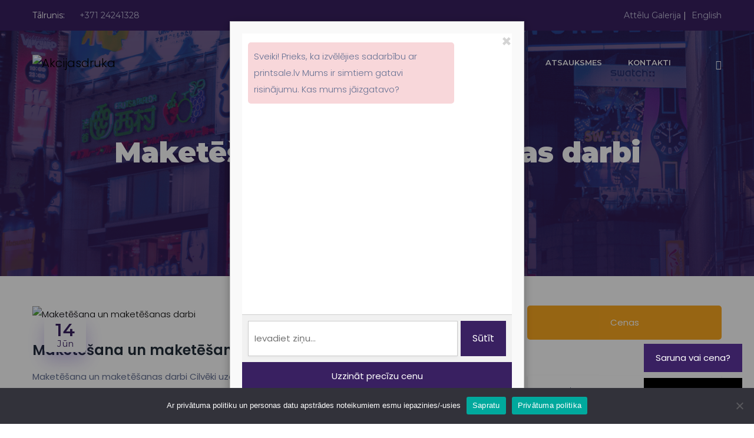

--- FILE ---
content_type: text/html; charset=UTF-8
request_url: https://akcijasdruka.lv/tag/personalizetas-kartinas/
body_size: 32833
content:
<!DOCTYPE html>
<html lang="lv-LV">
    <head>
        <meta charset="UTF-8">
        <!-- For IE -->
        <meta http-equiv="X-UA-Compatible" content="IE=edge">
        <!-- For Resposive Device -->
        <meta name="viewport" content="width=device-width, initial-scale=1.0">

        <meta name='robots' content='index, follow, max-image-preview:large, max-snippet:-1, max-video-preview:-1' />

<!-- Google Tag Manager for WordPress by gtm4wp.com -->
<script data-cfasync="false" data-pagespeed-no-defer>
	var gtm4wp_datalayer_name = "dataLayer";
	var dataLayer = dataLayer || [];
</script>
<!-- End Google Tag Manager for WordPress by gtm4wp.com -->
	<!-- This site is optimized with the Yoast SEO plugin v26.8 - https://yoast.com/product/yoast-seo-wordpress/ -->
	<title>personalizētas kartiņas Archives &#8226; Akcijasdruka</title>
	<link rel="canonical" href="https://akcijasdruka.lv/tag/personalizetas-kartinas/" />
	<meta property="og:locale" content="lv_LV" />
	<meta property="og:type" content="article" />
	<meta property="og:title" content="personalizētas kartiņas Archives &#8226; Akcijasdruka" />
	<meta property="og:url" content="https://akcijasdruka.lv/tag/personalizetas-kartinas/" />
	<meta property="og:site_name" content="Akcijasdruka" />
	<meta name="twitter:card" content="summary_large_image" />
	<script type="application/ld+json" class="yoast-schema-graph">{"@context":"https://schema.org","@graph":[{"@type":"CollectionPage","@id":"https://akcijasdruka.lv/tag/personalizetas-kartinas/","url":"https://akcijasdruka.lv/tag/personalizetas-kartinas/","name":"personalizētas kartiņas Archives &#8226; Akcijasdruka","isPartOf":{"@id":"https://akcijasdruka.lv/#website"},"primaryImageOfPage":{"@id":"https://akcijasdruka.lv/tag/personalizetas-kartinas/#primaryimage"},"image":{"@id":"https://akcijasdruka.lv/tag/personalizetas-kartinas/#primaryimage"},"thumbnailUrl":"https://akcijasdruka.lv/wp-content/uploads/2021/06/Maketesana-un-maketesanas-darbi-printsale.jpg","breadcrumb":{"@id":"https://akcijasdruka.lv/tag/personalizetas-kartinas/#breadcrumb"},"inLanguage":"lv-LV"},{"@type":"ImageObject","inLanguage":"lv-LV","@id":"https://akcijasdruka.lv/tag/personalizetas-kartinas/#primaryimage","url":"https://akcijasdruka.lv/wp-content/uploads/2021/06/Maketesana-un-maketesanas-darbi-printsale.jpg","contentUrl":"https://akcijasdruka.lv/wp-content/uploads/2021/06/Maketesana-un-maketesanas-darbi-printsale.jpg","width":1920,"height":1283,"caption":"Maketēšana un maketēšanas darbi"},{"@type":"BreadcrumbList","@id":"https://akcijasdruka.lv/tag/personalizetas-kartinas/#breadcrumb","itemListElement":[{"@type":"ListItem","position":1,"name":"Home","item":"https://akcijasdruka.lv/"},{"@type":"ListItem","position":2,"name":"personalizētas kartiņas"}]},{"@type":"WebSite","@id":"https://akcijasdruka.lv/#website","url":"https://akcijasdruka.lv/","name":"Akcijasdruka.lv","description":"Akcijas druka poligrāfijas materiāliem","publisher":{"@id":"https://akcijasdruka.lv/#organization"},"potentialAction":[{"@type":"SearchAction","target":{"@type":"EntryPoint","urlTemplate":"https://akcijasdruka.lv/?s={search_term_string}"},"query-input":{"@type":"PropertyValueSpecification","valueRequired":true,"valueName":"search_term_string"}}],"inLanguage":"lv-LV"},{"@type":"Organization","@id":"https://akcijasdruka.lv/#organization","name":"Akcijasdruka.lv","url":"https://akcijasdruka.lv/","logo":{"@type":"ImageObject","inLanguage":"lv-LV","@id":"https://akcijasdruka.lv/#/schema/logo/image/","url":"https://akcijasdruka.lv/wp-content/uploads/2020/09/logo-web-colored.png","contentUrl":"https://akcijasdruka.lv/wp-content/uploads/2020/09/logo-web-colored.png","width":160,"height":40,"caption":"Akcijasdruka.lv"},"image":{"@id":"https://akcijasdruka.lv/#/schema/logo/image/"},"sameAs":["https://www.facebook.com/akcijasdruka","https://www.instagram.com/akcijasdruka/","https://www.linkedin.com/in/raivis-bernāns-503a2893/","https://www.youtube.com/channel/UCzvouWWB4oldYVtB2LNv9CQ"]}]}</script>
	<!-- / Yoast SEO plugin. -->


<link rel='dns-prefetch' href='//www.googletagmanager.com' />
<link rel='dns-prefetch' href='//fonts.googleapis.com' />
<link rel='preconnect' href='https://fonts.gstatic.com' crossorigin />
<style id='wp-img-auto-sizes-contain-inline-css' type='text/css'>
img:is([sizes=auto i],[sizes^="auto," i]){contain-intrinsic-size:3000px 1500px}
/*# sourceURL=wp-img-auto-sizes-contain-inline-css */
</style>
<style id='wp-emoji-styles-inline-css' type='text/css'>

	img.wp-smiley, img.emoji {
		display: inline !important;
		border: none !important;
		box-shadow: none !important;
		height: 1em !important;
		width: 1em !important;
		margin: 0 0.07em !important;
		vertical-align: -0.1em !important;
		background: none !important;
		padding: 0 !important;
	}
/*# sourceURL=wp-emoji-styles-inline-css */
</style>
<style id='classic-theme-styles-inline-css' type='text/css'>
/*! This file is auto-generated */
.wp-block-button__link{color:#fff;background-color:#32373c;border-radius:9999px;box-shadow:none;text-decoration:none;padding:calc(.667em + 2px) calc(1.333em + 2px);font-size:1.125em}.wp-block-file__button{background:#32373c;color:#fff;text-decoration:none}
/*# sourceURL=/wp-includes/css/classic-themes.min.css */
</style>
<link rel='stylesheet' id='font-awesome-5-free-css' href='https://akcijasdruka.lv/wp-content/themes/saasland/assets/vendors/font-awesome/css/all.css?ver=6.9' type='text/css' media='all' />
<style id='global-styles-inline-css' type='text/css'>
:root{--wp--preset--aspect-ratio--square: 1;--wp--preset--aspect-ratio--4-3: 4/3;--wp--preset--aspect-ratio--3-4: 3/4;--wp--preset--aspect-ratio--3-2: 3/2;--wp--preset--aspect-ratio--2-3: 2/3;--wp--preset--aspect-ratio--16-9: 16/9;--wp--preset--aspect-ratio--9-16: 9/16;--wp--preset--color--black: #000000;--wp--preset--color--cyan-bluish-gray: #abb8c3;--wp--preset--color--white: #ffffff;--wp--preset--color--pale-pink: #f78da7;--wp--preset--color--vivid-red: #cf2e2e;--wp--preset--color--luminous-vivid-orange: #ff6900;--wp--preset--color--luminous-vivid-amber: #fcb900;--wp--preset--color--light-green-cyan: #7bdcb5;--wp--preset--color--vivid-green-cyan: #00d084;--wp--preset--color--pale-cyan-blue: #8ed1fc;--wp--preset--color--vivid-cyan-blue: #0693e3;--wp--preset--color--vivid-purple: #9b51e0;--wp--preset--gradient--vivid-cyan-blue-to-vivid-purple: linear-gradient(135deg,rgb(6,147,227) 0%,rgb(155,81,224) 100%);--wp--preset--gradient--light-green-cyan-to-vivid-green-cyan: linear-gradient(135deg,rgb(122,220,180) 0%,rgb(0,208,130) 100%);--wp--preset--gradient--luminous-vivid-amber-to-luminous-vivid-orange: linear-gradient(135deg,rgb(252,185,0) 0%,rgb(255,105,0) 100%);--wp--preset--gradient--luminous-vivid-orange-to-vivid-red: linear-gradient(135deg,rgb(255,105,0) 0%,rgb(207,46,46) 100%);--wp--preset--gradient--very-light-gray-to-cyan-bluish-gray: linear-gradient(135deg,rgb(238,238,238) 0%,rgb(169,184,195) 100%);--wp--preset--gradient--cool-to-warm-spectrum: linear-gradient(135deg,rgb(74,234,220) 0%,rgb(151,120,209) 20%,rgb(207,42,186) 40%,rgb(238,44,130) 60%,rgb(251,105,98) 80%,rgb(254,248,76) 100%);--wp--preset--gradient--blush-light-purple: linear-gradient(135deg,rgb(255,206,236) 0%,rgb(152,150,240) 100%);--wp--preset--gradient--blush-bordeaux: linear-gradient(135deg,rgb(254,205,165) 0%,rgb(254,45,45) 50%,rgb(107,0,62) 100%);--wp--preset--gradient--luminous-dusk: linear-gradient(135deg,rgb(255,203,112) 0%,rgb(199,81,192) 50%,rgb(65,88,208) 100%);--wp--preset--gradient--pale-ocean: linear-gradient(135deg,rgb(255,245,203) 0%,rgb(182,227,212) 50%,rgb(51,167,181) 100%);--wp--preset--gradient--electric-grass: linear-gradient(135deg,rgb(202,248,128) 0%,rgb(113,206,126) 100%);--wp--preset--gradient--midnight: linear-gradient(135deg,rgb(2,3,129) 0%,rgb(40,116,252) 100%);--wp--preset--font-size--small: 13px;--wp--preset--font-size--medium: 20px;--wp--preset--font-size--large: 36px;--wp--preset--font-size--x-large: 42px;--wp--preset--spacing--20: 0.44rem;--wp--preset--spacing--30: 0.67rem;--wp--preset--spacing--40: 1rem;--wp--preset--spacing--50: 1.5rem;--wp--preset--spacing--60: 2.25rem;--wp--preset--spacing--70: 3.38rem;--wp--preset--spacing--80: 5.06rem;--wp--preset--shadow--natural: 6px 6px 9px rgba(0, 0, 0, 0.2);--wp--preset--shadow--deep: 12px 12px 50px rgba(0, 0, 0, 0.4);--wp--preset--shadow--sharp: 6px 6px 0px rgba(0, 0, 0, 0.2);--wp--preset--shadow--outlined: 6px 6px 0px -3px rgb(255, 255, 255), 6px 6px rgb(0, 0, 0);--wp--preset--shadow--crisp: 6px 6px 0px rgb(0, 0, 0);}:where(.is-layout-flex){gap: 0.5em;}:where(.is-layout-grid){gap: 0.5em;}body .is-layout-flex{display: flex;}.is-layout-flex{flex-wrap: wrap;align-items: center;}.is-layout-flex > :is(*, div){margin: 0;}body .is-layout-grid{display: grid;}.is-layout-grid > :is(*, div){margin: 0;}:where(.wp-block-columns.is-layout-flex){gap: 2em;}:where(.wp-block-columns.is-layout-grid){gap: 2em;}:where(.wp-block-post-template.is-layout-flex){gap: 1.25em;}:where(.wp-block-post-template.is-layout-grid){gap: 1.25em;}.has-black-color{color: var(--wp--preset--color--black) !important;}.has-cyan-bluish-gray-color{color: var(--wp--preset--color--cyan-bluish-gray) !important;}.has-white-color{color: var(--wp--preset--color--white) !important;}.has-pale-pink-color{color: var(--wp--preset--color--pale-pink) !important;}.has-vivid-red-color{color: var(--wp--preset--color--vivid-red) !important;}.has-luminous-vivid-orange-color{color: var(--wp--preset--color--luminous-vivid-orange) !important;}.has-luminous-vivid-amber-color{color: var(--wp--preset--color--luminous-vivid-amber) !important;}.has-light-green-cyan-color{color: var(--wp--preset--color--light-green-cyan) !important;}.has-vivid-green-cyan-color{color: var(--wp--preset--color--vivid-green-cyan) !important;}.has-pale-cyan-blue-color{color: var(--wp--preset--color--pale-cyan-blue) !important;}.has-vivid-cyan-blue-color{color: var(--wp--preset--color--vivid-cyan-blue) !important;}.has-vivid-purple-color{color: var(--wp--preset--color--vivid-purple) !important;}.has-black-background-color{background-color: var(--wp--preset--color--black) !important;}.has-cyan-bluish-gray-background-color{background-color: var(--wp--preset--color--cyan-bluish-gray) !important;}.has-white-background-color{background-color: var(--wp--preset--color--white) !important;}.has-pale-pink-background-color{background-color: var(--wp--preset--color--pale-pink) !important;}.has-vivid-red-background-color{background-color: var(--wp--preset--color--vivid-red) !important;}.has-luminous-vivid-orange-background-color{background-color: var(--wp--preset--color--luminous-vivid-orange) !important;}.has-luminous-vivid-amber-background-color{background-color: var(--wp--preset--color--luminous-vivid-amber) !important;}.has-light-green-cyan-background-color{background-color: var(--wp--preset--color--light-green-cyan) !important;}.has-vivid-green-cyan-background-color{background-color: var(--wp--preset--color--vivid-green-cyan) !important;}.has-pale-cyan-blue-background-color{background-color: var(--wp--preset--color--pale-cyan-blue) !important;}.has-vivid-cyan-blue-background-color{background-color: var(--wp--preset--color--vivid-cyan-blue) !important;}.has-vivid-purple-background-color{background-color: var(--wp--preset--color--vivid-purple) !important;}.has-black-border-color{border-color: var(--wp--preset--color--black) !important;}.has-cyan-bluish-gray-border-color{border-color: var(--wp--preset--color--cyan-bluish-gray) !important;}.has-white-border-color{border-color: var(--wp--preset--color--white) !important;}.has-pale-pink-border-color{border-color: var(--wp--preset--color--pale-pink) !important;}.has-vivid-red-border-color{border-color: var(--wp--preset--color--vivid-red) !important;}.has-luminous-vivid-orange-border-color{border-color: var(--wp--preset--color--luminous-vivid-orange) !important;}.has-luminous-vivid-amber-border-color{border-color: var(--wp--preset--color--luminous-vivid-amber) !important;}.has-light-green-cyan-border-color{border-color: var(--wp--preset--color--light-green-cyan) !important;}.has-vivid-green-cyan-border-color{border-color: var(--wp--preset--color--vivid-green-cyan) !important;}.has-pale-cyan-blue-border-color{border-color: var(--wp--preset--color--pale-cyan-blue) !important;}.has-vivid-cyan-blue-border-color{border-color: var(--wp--preset--color--vivid-cyan-blue) !important;}.has-vivid-purple-border-color{border-color: var(--wp--preset--color--vivid-purple) !important;}.has-vivid-cyan-blue-to-vivid-purple-gradient-background{background: var(--wp--preset--gradient--vivid-cyan-blue-to-vivid-purple) !important;}.has-light-green-cyan-to-vivid-green-cyan-gradient-background{background: var(--wp--preset--gradient--light-green-cyan-to-vivid-green-cyan) !important;}.has-luminous-vivid-amber-to-luminous-vivid-orange-gradient-background{background: var(--wp--preset--gradient--luminous-vivid-amber-to-luminous-vivid-orange) !important;}.has-luminous-vivid-orange-to-vivid-red-gradient-background{background: var(--wp--preset--gradient--luminous-vivid-orange-to-vivid-red) !important;}.has-very-light-gray-to-cyan-bluish-gray-gradient-background{background: var(--wp--preset--gradient--very-light-gray-to-cyan-bluish-gray) !important;}.has-cool-to-warm-spectrum-gradient-background{background: var(--wp--preset--gradient--cool-to-warm-spectrum) !important;}.has-blush-light-purple-gradient-background{background: var(--wp--preset--gradient--blush-light-purple) !important;}.has-blush-bordeaux-gradient-background{background: var(--wp--preset--gradient--blush-bordeaux) !important;}.has-luminous-dusk-gradient-background{background: var(--wp--preset--gradient--luminous-dusk) !important;}.has-pale-ocean-gradient-background{background: var(--wp--preset--gradient--pale-ocean) !important;}.has-electric-grass-gradient-background{background: var(--wp--preset--gradient--electric-grass) !important;}.has-midnight-gradient-background{background: var(--wp--preset--gradient--midnight) !important;}.has-small-font-size{font-size: var(--wp--preset--font-size--small) !important;}.has-medium-font-size{font-size: var(--wp--preset--font-size--medium) !important;}.has-large-font-size{font-size: var(--wp--preset--font-size--large) !important;}.has-x-large-font-size{font-size: var(--wp--preset--font-size--x-large) !important;}
:where(.wp-block-post-template.is-layout-flex){gap: 1.25em;}:where(.wp-block-post-template.is-layout-grid){gap: 1.25em;}
:where(.wp-block-term-template.is-layout-flex){gap: 1.25em;}:where(.wp-block-term-template.is-layout-grid){gap: 1.25em;}
:where(.wp-block-columns.is-layout-flex){gap: 2em;}:where(.wp-block-columns.is-layout-grid){gap: 2em;}
:root :where(.wp-block-pullquote){font-size: 1.5em;line-height: 1.6;}
/*# sourceURL=global-styles-inline-css */
</style>
<style id='610ad75e2ff44c668da474c2093245ac-front-css-inline-css' type='text/css'>
.autox-thickbox.button{margin: 0 5px;}.automaticx-video-container{position:relative;padding-bottom:56.25%;height:0;overflow:hidden}.automaticx-video-container embed,.automaticx-video-container amp-youtube,.automaticx-video-container iframe,.automaticx-video-container object{position:absolute;top:0;left:0;width:100%;height:100%}.automaticx-dual-ring{width:10px;aspect-ratio:1;border-radius:50%;border:6px solid;border-color:#000 #0000;animation:1s infinite automaticxs1}@keyframes automaticxs1{to{transform:rotate(.5turn)}}#openai-chat-response{padding-top:5px}.openchat-dots-bars-2{width:28px;height:28px;--c:linear-gradient(currentColor 0 0);--r1:radial-gradient(farthest-side at bottom,currentColor 93%,#0000);--r2:radial-gradient(farthest-side at top   ,currentColor 93%,#0000);background:var(--c),var(--r1),var(--r2),var(--c),var(--r1),var(--r2),var(--c),var(--r1),var(--r2);background-repeat:no-repeat;animation:1s infinite alternate automaticxdb2}@keyframes automaticxdb2{0%,25%{background-size:8px 0,8px 4px,8px 4px,8px 0,8px 4px,8px 4px,8px 0,8px 4px,8px 4px;background-position:0 50%,0 calc(50% - 2px),0 calc(50% + 2px),50% 50%,50% calc(50% - 2px),50% calc(50% + 2px),100% 50%,100% calc(50% - 2px),100% calc(50% + 2px)}50%{background-size:8px 100%,8px 4px,8px 4px,8px 0,8px 4px,8px 4px,8px 0,8px 4px,8px 4px;background-position:0 50%,0 calc(0% - 2px),0 calc(100% + 2px),50% 50%,50% calc(50% - 2px),50% calc(50% + 2px),100% 50%,100% calc(50% - 2px),100% calc(50% + 2px)}75%{background-size:8px 100%,8px 4px,8px 4px,8px 100%,8px 4px,8px 4px,8px 0,8px 4px,8px 4px;background-position:0 50%,0 calc(0% - 2px),0 calc(100% + 2px),50% 50%,50% calc(0% - 2px),50% calc(100% + 2px),100% 50%,100% calc(50% - 2px),100% calc(50% + 2px)}100%,95%{background-size:8px 100%,8px 4px,8px 4px,8px 100%,8px 4px,8px 4px,8px 100%,8px 4px,8px 4px;background-position:0 50%,0 calc(0% - 2px),0 calc(100% + 2px),50% 50%,50% calc(0% - 2px),50% calc(100% + 2px),100% 50%,100% calc(0% - 2px),100% calc(100% + 2px)}}
/*# sourceURL=610ad75e2ff44c668da474c2093245ac-front-css-inline-css */
</style>
<link rel='stylesheet' id='contact-form-7-css' href='https://akcijasdruka.lv/wp-content/plugins/contact-form-7/includes/css/styles.css?ver=6.1.4' type='text/css' media='all' />
<link rel='stylesheet' id='cookie-notice-front-css' href='https://akcijasdruka.lv/wp-content/plugins/cookie-notice/css/front.min.css?ver=2.5.11' type='text/css' media='all' />
<link rel='stylesheet' id='plugin-name-chat-style-css' href='https://akcijasdruka.lv/wp-content/plugins/printsale-ai-chat/includes/../assets/css/chat-styles.css?ver=1.0' type='text/css' media='all' />
<link rel='stylesheet' id='rs-plugin-settings-css' href='https://akcijasdruka.lv/wp-content/plugins/revslider/public/assets/css/rs6.css?ver=6.2.23' type='text/css' media='all' />
<style id='rs-plugin-settings-inline-css' type='text/css'>
#rs-demo-id {}
/*# sourceURL=rs-plugin-settings-inline-css */
</style>
<link rel='stylesheet' id='woocommerce-catalog-mode-css' href='https://akcijasdruka.lv/wp-content/plugins/woocommerce-catalog-mode/public/css/woocommerce-catalog-mode-public.css?ver=1.6.12' type='text/css' media='all' />
<link rel='stylesheet' id='woocommerce-layout-css' href='https://akcijasdruka.lv/wp-content/plugins/woocommerce/assets/css/woocommerce-layout.css?ver=10.4.3' type='text/css' media='all' />
<link rel='stylesheet' id='woocommerce-smallscreen-css' href='https://akcijasdruka.lv/wp-content/plugins/woocommerce/assets/css/woocommerce-smallscreen.css?ver=10.4.3' type='text/css' media='only screen and (max-width: 768px)' />
<link rel='stylesheet' id='woocommerce-general-css' href='https://akcijasdruka.lv/wp-content/plugins/woocommerce/assets/css/woocommerce.css?ver=10.4.3' type='text/css' media='all' />
<style id='woocommerce-inline-inline-css' type='text/css'>
.woocommerce form .form-row .required { visibility: visible; }
/*# sourceURL=woocommerce-inline-inline-css */
</style>
<link rel='stylesheet' id='wppopups-base-css' href='https://akcijasdruka.lv/wp-content/plugins/wp-popups-lite/src/assets/css/wppopups-base.css?ver=2.2.0.3' type='text/css' media='all' />
<link rel='stylesheet' id='parent-style-css' href='https://akcijasdruka.lv/wp-content/themes/saasland/style.css?ver=6.9' type='text/css' media='all' />
<link rel='stylesheet' id='child-style-css' href='https://akcijasdruka.lv/wp-content/themes/saasland-child/style.css?ver=6.9' type='text/css' media='all' />
<link rel='stylesheet' id='saasland-fonts-css' href='https://fonts.googleapis.com/css?family=Poppins%3A300%2C400%2C500%2C600%2C700%2C900&#038;subset' type='text/css' media='all' />
<link rel='stylesheet' id='bootstrap-css' href='https://akcijasdruka.lv/wp-content/themes/saasland/assets/css/bootstrap.min.css?ver=6.9' type='text/css' media='all' />
<link rel='stylesheet' id='themify-icon-css' href='https://akcijasdruka.lv/wp-content/themes/saasland/assets/vendors/themify-icon/themify-icons.min.css?ver=6.9' type='text/css' media='all' />
<link rel='stylesheet' id='elementor-frontend-css' href='https://akcijasdruka.lv/wp-content/plugins/elementor/assets/css/frontend.min.css?ver=3.34.4' type='text/css' media='all' />
<link rel='stylesheet' id='saasland-elementor-css' href='https://akcijasdruka.lv/wp-content/themes/saasland/assets/css/elementor-override.min.css?ver=6.9' type='text/css' media='all' />
<link rel='stylesheet' id='saasland-animate-css' href='https://akcijasdruka.lv/wp-content/themes/saasland/assets/vendors/animation/animate.css?ver=6.9' type='text/css' media='all' />
<link rel='stylesheet' id='saasland-custom-animations-css' href='https://akcijasdruka.lv/wp-content/themes/saasland/assets/css/saasland-animations.min.css?ver=6.9' type='text/css' media='all' />
<link rel='stylesheet' id='magnific-popup-css' href='https://akcijasdruka.lv/wp-content/themes/saasland/assets/vendors/magnify-pop/magnific-popup.min.css?ver=6.9' type='text/css' media='all' />
<link rel='stylesheet' id='eleganticons-css' href='https://akcijasdruka.lv/wp-content/themes/saasland/assets/vendors/elagent/style.min.css?ver=6.9' type='text/css' media='all' />
<link rel='stylesheet' id='saasland-wpd-css' href='https://akcijasdruka.lv/wp-content/themes/saasland/assets/css/wpd-style.min.css?ver=6.9' type='text/css' media='all' />
<link rel='stylesheet' id='saasland-main-css' href='https://akcijasdruka.lv/wp-content/themes/saasland/assets/css/style.min.css?ver=6.9' type='text/css' media='all' />
<link rel='stylesheet' id='saasland-elements-css' href='https://akcijasdruka.lv/wp-content/themes/saasland/assets/css/elements.min.css?ver=6.9' type='text/css' media='all' />
<link rel='stylesheet' id='saasland-blog-css' href='https://akcijasdruka.lv/wp-content/themes/saasland/assets/css/blog.min.css?ver=6.9' type='text/css' media='all' />
<link rel='stylesheet' id='saasland-comments-css' href='https://akcijasdruka.lv/wp-content/themes/saasland/assets/css/comments.min.css?ver=6.9' type='text/css' media='all' />
<link rel='stylesheet' id='saasland-footer-css' href='https://akcijasdruka.lv/wp-content/themes/saasland/assets/css/footer.min.css?ver=6.9' type='text/css' media='all' />
<link rel='stylesheet' id='saasland-gutenberg-css' href='https://akcijasdruka.lv/wp-content/themes/saasland/assets/css/gutenberg.min.css?ver=6.9' type='text/css' media='all' />
<link rel='stylesheet' id='saasland-root-css' href='https://akcijasdruka.lv/wp-content/themes/saasland-child/style.css?ver=6.9' type='text/css' media='all' />
<link rel='stylesheet' id='saasland-responsive-css' href='https://akcijasdruka.lv/wp-content/themes/saasland/assets/css/responsive.min.css?ver=6.9' type='text/css' media='all' />
<style id='saasland-responsive-inline-css' type='text/css'>
.blog_breadcrumb_area{height: 600px;}
            @media (max-width: 991px) {
                ul#menu-main-menu, .menu>.nav-item.submenu .dropdown-menu .nav-item {
                    background: #392061 !important;
                }
            }
            @media (max-width: 991px) {
                header.header_area .menu > .nav-item > .nav-link, 
                .header_area .navbar .navbar-nav .menu-item a, 
                .menu>.nav-item.submenu .dropdown-menu .nav-item .nav-link, 
                .dropdown-menu span.arrow_carrot-right {
                    color: #fba820 !important;
                }
            }
            @media (max-width: 991px) {
                .menu>.nav-item {
                    border-bottom-color:  !important;
                }
            }
            .breadcrumb_area, .breadcrumb_area_two {
                background-image: -moz-linear-gradient(180deg, transparent 0%, transparent 100%);
                background-image: -webkit-linear-gradient(180deg, transparent 0%, transparent 100%);
                background-image: -ms-linear-gradient(180deg, transparent 0%, transparent 100%);
            } .blog_breadcrumb_area{ background: url(https://akcijasdruka.lv/wp-content/uploads/2024/07/banner_bg22.png) no-repeat scroll center 0 / cover; }
                .new_footer_top .footer_bg {
                    background: url(https://akcijasdruka.lv/wp-content/uploads/2020/09/footer-akcijasdruka2-scaled.jpg ) no-repeat scroll center 0 !important;
                }
/*# sourceURL=saasland-responsive-inline-css */
</style>
<link rel='stylesheet' id='saasland-responsive2-css' href='https://akcijasdruka.lv/wp-content/themes/saasland/assets/css/responsive-2.css?ver=6.9' type='text/css' media='all' />
<link rel='stylesheet' id='mCustomScrollbar-css' href='https://akcijasdruka.lv/wp-content/themes/saasland/assets/vendors/scroll/jquery.mCustomScrollbar.min.css?ver=6.9' type='text/css' media='all' />
<link rel='stylesheet' id='slb_core-css' href='https://akcijasdruka.lv/wp-content/plugins/simple-lightbox/client/css/app.css?ver=2.9.4' type='text/css' media='all' />
<link rel='stylesheet' id='font-awesome-css' href='https://akcijasdruka.lv/wp-content/plugins/elementor/assets/lib/font-awesome/css/font-awesome.min.css?ver=4.7.0' type='text/css' media='all' />
<link rel='stylesheet' id='popupaoc-public-style-css' href='https://akcijasdruka.lv/wp-content/plugins/popup-anything-on-click/assets/css/popupaoc-public.css?ver=2.9.1' type='text/css' media='all' />
<link rel='stylesheet' id='eael-general-css' href='https://akcijasdruka.lv/wp-content/plugins/essential-addons-for-elementor-lite/assets/front-end/css/view/general.min.css?ver=6.5.9' type='text/css' media='all' />
<link rel="preload" as="style" href="https://fonts.googleapis.com/css?family=Montserrat:400,900,700,600&#038;display=swap&#038;ver=1720772174" /><link rel="stylesheet" href="https://fonts.googleapis.com/css?family=Montserrat:400,900,700,600&#038;display=swap&#038;ver=1720772174" media="print" onload="this.media='all'"><noscript><link rel="stylesheet" href="https://fonts.googleapis.com/css?family=Montserrat:400,900,700,600&#038;display=swap&#038;ver=1720772174" /></noscript><script type="text/javascript" src="https://akcijasdruka.lv/wp-includes/js/jquery/jquery.min.js?ver=3.7.1" id="jquery-core-js"></script>
<script type="text/javascript" id="jquery-core-js-after">
/* <![CDATA[ */

        document.addEventListener("DOMContentLoaded", function() {
            // Get the modals
            var chatModal = document.getElementById("printsale-ai-chat");
            var iframeModal = document.getElementById("iframe-modal");

            // Get the button that opens the iframe modal
            var btn = document.getElementById("open-iframe-modal");

            // Get the <span> elements that close the modals
            var spanClose = document.getElementsByClassName("close");

            // Ensure modals are not active on load
            chatModal.classList.remove("active");
            iframeModal.classList.remove("active");
            chatModal.querySelector(".modal-content").classList.remove("active");

            // Open chat modal when "Saruna vai cena?" button is clicked
            document.getElementById("open-ai-chat").onclick = function() {
                chatModal.classList.add("active");
                chatModal.querySelector(".modal-content").classList.add("active");
            };

            // Open the iframe modal when the button is clicked
            if (btn) {
                btn.onclick = function() {
                    iframeModal.classList.add("active");
                };
            }

            // Close the modals when the <span> (x) is clicked
            for (var i = 0; i < spanClose.length; i++) {
                spanClose[i].onclick = function() {
                    chatModal.classList.remove("active");
                    iframeModal.classList.remove("active");
                    chatModal.querySelector(".modal-content").classList.remove("active");
                    incrementModalCounter();
                };
            }

            // Close the modals when the user clicks outside of them
            window.onclick = function(event) {
                if (event.target == chatModal || event.target == iframeModal) {
                    chatModal.classList.remove("active");
                    iframeModal.classList.remove("active");
                    chatModal.querySelector(".modal-content").classList.remove("active");
                    incrementModalCounter();
                }
            };

            // Open chat modal after 3 seconds if not already shown in this session
            if (!sessionStorage.getItem("chatModalCounter")) {
                sessionStorage.setItem("chatModalCounter", "0");
                setTimeout(openChatModal, 5000);
            } else {
                // If modal counter exists, set a timer to open the modal after 30 seconds if counter is less than 3
                if (parseInt(sessionStorage.getItem("chatModalCounter")) < 3) {
                    setTimeout(openChatModal, 30000);
                }
            }

            // Function to open chat modal
            function openChatModal() {
                if (parseInt(sessionStorage.getItem("chatModalCounter")) < 3) {
                    chatModal.classList.add("active");
                    chatModal.querySelector(".modal-content").classList.add("active");
                }
            }

            // Function to increment modal counter and set a timer to reopen the modal
            function incrementModalCounter() {
                var counter = parseInt(sessionStorage.getItem("chatModalCounter"));
                if (counter < 3) {
                    sessionStorage.setItem("chatModalCounter", counter + 1);
                    setTimeout(openChatModal, 30000);
                }
            }
        });
    
//# sourceURL=jquery-core-js-after
/* ]]> */
</script>
<script type="text/javascript" src="https://akcijasdruka.lv/wp-includes/js/jquery/jquery-migrate.min.js?ver=3.4.1" id="jquery-migrate-js"></script>
<script type="text/javascript" id="cookie-notice-front-js-before">
/* <![CDATA[ */
var cnArgs = {"ajaxUrl":"https:\/\/akcijasdruka.lv\/wp-admin\/admin-ajax.php","nonce":"6b9787cdd4","hideEffect":"fade","position":"bottom","onScroll":false,"onScrollOffset":100,"onClick":false,"cookieName":"cookie_notice_accepted","cookieTime":2592000,"cookieTimeRejected":2592000,"globalCookie":false,"redirection":false,"cache":false,"revokeCookies":false,"revokeCookiesOpt":"automatic"};

//# sourceURL=cookie-notice-front-js-before
/* ]]> */
</script>
<script type="text/javascript" src="https://akcijasdruka.lv/wp-content/plugins/cookie-notice/js/front.min.js?ver=2.5.11" id="cookie-notice-front-js"></script>
<script type="text/javascript" id="plugin-name-chat-script-js-extra">
/* <![CDATA[ */
var plugin_name_ajax = {"ajax_url":"https://akcijasdruka.lv/wp-admin/admin-ajax.php","security":"2ec6008b50"};
var plugin_name_ajax = {"ajax_url":"https://akcijasdruka.lv/wp-admin/admin-ajax.php","security":"2ec6008b50"};
//# sourceURL=plugin-name-chat-script-js-extra
/* ]]> */
</script>
<script type="text/javascript" src="https://akcijasdruka.lv/wp-content/plugins/printsale-ai-chat/includes/../assets/js/chat-script.js?ver=1" id="plugin-name-chat-script-js"></script>
<script type="text/javascript" src="https://akcijasdruka.lv/wp-content/plugins/revslider/public/assets/js/rbtools.min.js?ver=6.2.23" id="tp-tools-js"></script>
<script type="text/javascript" src="https://akcijasdruka.lv/wp-content/plugins/revslider/public/assets/js/rs6.min.js?ver=6.2.23" id="revmin-js"></script>
<script type="text/javascript" src="https://akcijasdruka.lv/wp-content/plugins/woocommerce/assets/js/jquery-blockui/jquery.blockUI.min.js?ver=2.7.0-wc.10.4.3" id="wc-jquery-blockui-js" defer="defer" data-wp-strategy="defer"></script>
<script type="text/javascript" src="https://akcijasdruka.lv/wp-content/plugins/woocommerce/assets/js/js-cookie/js.cookie.min.js?ver=2.1.4-wc.10.4.3" id="wc-js-cookie-js" defer="defer" data-wp-strategy="defer"></script>
<script type="text/javascript" id="woocommerce-js-extra">
/* <![CDATA[ */
var woocommerce_params = {"ajax_url":"/wp-admin/admin-ajax.php","wc_ajax_url":"/?wc-ajax=%%endpoint%%","i18n_password_show":"Show password","i18n_password_hide":"Hide password"};
//# sourceURL=woocommerce-js-extra
/* ]]> */
</script>
<script type="text/javascript" src="https://akcijasdruka.lv/wp-content/plugins/woocommerce/assets/js/frontend/woocommerce.min.js?ver=10.4.3" id="woocommerce-js" defer="defer" data-wp-strategy="defer"></script>

<!-- Google tag (gtag.js) snippet added by Site Kit -->
<!-- Google Analytics snippet added by Site Kit -->
<script type="text/javascript" src="https://www.googletagmanager.com/gtag/js?id=GT-NMJBRFW" id="google_gtagjs-js" async></script>
<script type="text/javascript" id="google_gtagjs-js-after">
/* <![CDATA[ */
window.dataLayer = window.dataLayer || [];function gtag(){dataLayer.push(arguments);}
gtag("set","linker",{"domains":["akcijasdruka.lv"]});
gtag("js", new Date());
gtag("set", "developer_id.dZTNiMT", true);
gtag("config", "GT-NMJBRFW");
//# sourceURL=google_gtagjs-js-after
/* ]]> */
</script>
<link rel="https://api.w.org/" href="https://akcijasdruka.lv/wp-json/" /><link rel="alternate" title="JSON" type="application/json" href="https://akcijasdruka.lv/wp-json/wp/v2/tags/352" /><link rel="EditURI" type="application/rsd+xml" title="RSD" href="https://akcijasdruka.lv/xmlrpc.php?rsd" />
<meta name="generator" content="WordPress 6.9" />
<meta name="generator" content="WooCommerce 10.4.3" />
<meta name="generator" content="Redux 4.5.10" /><meta name="generator" content="Site Kit by Google 1.171.0" />
<!-- Google Tag Manager for WordPress by gtm4wp.com -->
<!-- GTM Container placement set to footer -->
<script data-cfasync="false" data-pagespeed-no-defer>
</script>
<!-- End Google Tag Manager for WordPress by gtm4wp.com -->	<noscript><style>.woocommerce-product-gallery{ opacity: 1 !important; }</style></noscript>
	<meta name="generator" content="Elementor 3.34.4; features: additional_custom_breakpoints; settings: css_print_method-external, google_font-enabled, font_display-auto">
			<style>
				.e-con.e-parent:nth-of-type(n+4):not(.e-lazyloaded):not(.e-no-lazyload),
				.e-con.e-parent:nth-of-type(n+4):not(.e-lazyloaded):not(.e-no-lazyload) * {
					background-image: none !important;
				}
				@media screen and (max-height: 1024px) {
					.e-con.e-parent:nth-of-type(n+3):not(.e-lazyloaded):not(.e-no-lazyload),
					.e-con.e-parent:nth-of-type(n+3):not(.e-lazyloaded):not(.e-no-lazyload) * {
						background-image: none !important;
					}
				}
				@media screen and (max-height: 640px) {
					.e-con.e-parent:nth-of-type(n+2):not(.e-lazyloaded):not(.e-no-lazyload),
					.e-con.e-parent:nth-of-type(n+2):not(.e-lazyloaded):not(.e-no-lazyload) * {
						background-image: none !important;
					}
				}
			</style>
			<meta name="generator" content="Powered by Slider Revolution 6.2.23 - responsive, Mobile-Friendly Slider Plugin for WordPress with comfortable drag and drop interface." />
<link rel="icon" href="https://akcijasdruka.lv/wp-content/uploads/2020/10/cropped-ps-favicon-32x32.png" sizes="32x32" />
<link rel="icon" href="https://akcijasdruka.lv/wp-content/uploads/2020/10/cropped-ps-favicon-192x192.png" sizes="192x192" />
<link rel="apple-touch-icon" href="https://akcijasdruka.lv/wp-content/uploads/2020/10/cropped-ps-favicon-180x180.png" />
<meta name="msapplication-TileImage" content="https://akcijasdruka.lv/wp-content/uploads/2020/10/cropped-ps-favicon-270x270.png" />
<script type="text/javascript">function setREVStartSize(e){
			//window.requestAnimationFrame(function() {				 
				window.RSIW = window.RSIW===undefined ? window.innerWidth : window.RSIW;	
				window.RSIH = window.RSIH===undefined ? window.innerHeight : window.RSIH;	
				try {								
					var pw = document.getElementById(e.c).parentNode.offsetWidth,
						newh;
					pw = pw===0 || isNaN(pw) ? window.RSIW : pw;
					e.tabw = e.tabw===undefined ? 0 : parseInt(e.tabw);
					e.thumbw = e.thumbw===undefined ? 0 : parseInt(e.thumbw);
					e.tabh = e.tabh===undefined ? 0 : parseInt(e.tabh);
					e.thumbh = e.thumbh===undefined ? 0 : parseInt(e.thumbh);
					e.tabhide = e.tabhide===undefined ? 0 : parseInt(e.tabhide);
					e.thumbhide = e.thumbhide===undefined ? 0 : parseInt(e.thumbhide);
					e.mh = e.mh===undefined || e.mh=="" || e.mh==="auto" ? 0 : parseInt(e.mh,0);		
					if(e.layout==="fullscreen" || e.l==="fullscreen") 						
						newh = Math.max(e.mh,window.RSIH);					
					else{					
						e.gw = Array.isArray(e.gw) ? e.gw : [e.gw];
						for (var i in e.rl) if (e.gw[i]===undefined || e.gw[i]===0) e.gw[i] = e.gw[i-1];					
						e.gh = e.el===undefined || e.el==="" || (Array.isArray(e.el) && e.el.length==0)? e.gh : e.el;
						e.gh = Array.isArray(e.gh) ? e.gh : [e.gh];
						for (var i in e.rl) if (e.gh[i]===undefined || e.gh[i]===0) e.gh[i] = e.gh[i-1];
											
						var nl = new Array(e.rl.length),
							ix = 0,						
							sl;					
						e.tabw = e.tabhide>=pw ? 0 : e.tabw;
						e.thumbw = e.thumbhide>=pw ? 0 : e.thumbw;
						e.tabh = e.tabhide>=pw ? 0 : e.tabh;
						e.thumbh = e.thumbhide>=pw ? 0 : e.thumbh;					
						for (var i in e.rl) nl[i] = e.rl[i]<window.RSIW ? 0 : e.rl[i];
						sl = nl[0];									
						for (var i in nl) if (sl>nl[i] && nl[i]>0) { sl = nl[i]; ix=i;}															
						var m = pw>(e.gw[ix]+e.tabw+e.thumbw) ? 1 : (pw-(e.tabw+e.thumbw)) / (e.gw[ix]);					
						newh =  (e.gh[ix] * m) + (e.tabh + e.thumbh);
					}				
					if(window.rs_init_css===undefined) window.rs_init_css = document.head.appendChild(document.createElement("style"));					
					document.getElementById(e.c).height = newh+"px";
					window.rs_init_css.innerHTML += "#"+e.c+"_wrapper { height: "+newh+"px }";				
				} catch(e){
					console.log("Failure at Presize of Slider:" + e)
				}					   
			//});
		  };</script>
		<style type="text/css" id="wp-custom-css">
			.slb_template_tag_item_title  {
	display: none !important;
}

.slb_template_tag_ui_group_status {
	display: none !important;
}		</style>
		<style id="sccss">/********** Angļu valoda  **********/

/* Large devices (laptops/desktops, 992px and up) */
@media only screen and (min-width: 992px) {
	.english {
		display: none;
}
}

/* Extra large devices (large laptops and desktops, 1200px and up) */
@media only screen and (min-width: 1200px) {
	.english {
		display: none;
}
}



.sec_pad {
    padding: 50px 0px;
}

.feedback_area_three .feedback_slider_two .feedback_item {
    margin: 0px 20px;
    -webkit-box-shadow: 0px 30px 40px 0px rgba(0, 11, 40, 0.08);
    box-shadow: 0px 6px 15px 0px rgba(0, 11, 40, 0.03);
}

.h_blog_item {
    background-color: white;
    -webkit-box-shadow: 0px 30px 50px 0px rgba(64, 1, 4, 0.06);
    box-shadow: 0px 6px 15px 0px rgba(0, 11, 40, 0.03);
    -webkit-transition: all 0.2s linear;
    -o-transition: all 0.2s linear;
    transition: all 0.2s linear;
}

.feedback_slider_two .item {
    padding-bottom: 20px;
}

.feedback_area_three {
    height: 440px;
}

.post-info-comments {
	display:none;
}

.blog_breadcrumb_area .breadcrumb_content_two ol {
    margin-bottom: 0;
    display: none;
}

img.attachment-full.size-full {
    width: auto;
    z-index: -1 !important;
}
/********** Menu **********/

.menu>.nav-item.submenu .dropdown-menu {
    min-width: 230px !important;
}

.menu > .nav-item.submenu .dropdown-menu .nav-item:hover > .nav-link {
	color:#fba820 !important;
}

/********** Forma **********/

.wpcf7 .btn_three {
    font: 500 15px "Montserrat", sans-serif;
    color: #391f60;
    background: #ddf8e8;
    border-radius: 3px;
    padding: 20px 40px;
    border: none;
    -webkit-transition: all 0.3s linear;
    -o-transition: all 0.3s linear;
    transition: all 0.3s linear;
    cursor: pointer;
    display: inline-block;
}

.btn_three:hover {
    color: #ddf8e8 !important;
    background-color: #391f60;
}

div.wpforms-container-full .wpforms-form .wpforms-field-label {
    display: block;
    font-weight: 700;
    font-size: 16px;
    font-family: "Montserrat", Sans-serif;
    float: none;
    line-height: 1.3;
    margin: 0 0 4px 0;
    padding: 0;
}

div.wpforms-container-full .wpforms-form input[type=submit], div.wpforms-container-full .wpforms-form button[type=submit], div.wpforms-container-full .wpforms-form .wpforms-page-button {
    background-color: #392061;
    border: none;
    color: #fff;
    font-size: 15px;
    font-weight: 600;
    letter-spacing: 1px;
    text-transform: uppercase;
    padding: 10px 25px;
}

div.wpforms-container-full .wpforms-form button[type=submit]:hover {
	background-color: #f0b420;
    border: none;
    color: #fff;
    cursor: pointer;
}

/********* Footer bg **********/

.new_footer_area .footer_bottom {
    padding-top: 25px;
    padding-bottom: 25px;
}

.new_footer_top .footer_bg {
    position: absolute;
    bottom: 0;
    background: url(../img/seo/footer_bg.png) no-repeat center 0;
    width: 100%;
    height: 100%;
}

.new_footer_top .footer_bg {
    background: url(https://akcijasdruka.lv/wp-content/uploads/2020/09/footer-akcijas12312-scaled.jpg) no-repeat scroll center bottom !important;
}

.new_footer_top .f_widget.about-widget ul li a {
    color: #ffffff;
    padding-left: 0;
}

.new_footer_top:hover .f_widget.about-widget ul li a:hover {
	color:#fba820;
}

.new_footer_top {
    padding: 120px 0 120px;
    position: relative;
}

/********* Footer bottom *********/

.footer_bottom {
    background: #392061 !important;
}

.new_footer_area .footer_bottom p, .new_footer_top .company_widget p {
    font-size: 15px;
    color: #ffffff;
    line-height: 28px;
    margin-bottom: 0;
    font-family: Montserrat;
}

.footer_bottom p a {
	color:#fba820 !important;
}

/********* Header top ************/

.header_area .header_top .header_top_column, .header_area .header_top ul li, .header_area .header_top ul p {
    font-size: 14px;
    color: #fff;
    font-family: Montserrat;
    font-weight: 500;
}

.header_area .header_top a {
    color: #c3c1da;
    font-weight: 400 !important;
    padding-left: 5px;
    font-family: Montserrat;
}

/********* Blog banner ***********/

.blog_breadcrumb_area .breadcrumb_content_two h5 a {
    color: #fff;
}

.blog_breadcrumb_area .breadcrumb_content_two h1 {
    font-size: 50px;
    font-weight: 700;
    line-height: 1.25em;
    color: #fff;
    margin-bottom: 25px;
}

.img-fluid {
    max-width: 100%;
    height: auto;
    border-radius: 10px;
}

.blog_list_item_two .blog_content .post-info-bottom .post-info-comments {
    font-size: 13px;
    font-weight: 500;
    letter-spacing: 1px;
    color: #282835;
    display: none;
}

.pogacenas {
    width: 100%;
    background-color: #FBA820;
    border: none;
    padding: 15px 0px;
	border-radius: 5px;
}

.pogacenas a {
    color:#fff;
}

.pogacenas a:hover {
    color: #fff;
}

.pogacenas:hover {
    width: 100%;
    background-color: #391f60;
    border: none;
    padding: 15px 0px;
	border-radius: 5px;
}

section.feedback_area_three.bg_color.sec_pad {
	padding: 0px 0px 0px 0px;
}

.mt_70 {
    margin-top: 30px;
}

.blog_single_info .blog_list_item_two .blog_content .post-info-bottom .social_icon ul li a {
    font-size: 12px;
    color: #fba820;
}

.new_footer_top .f_widget.about-widget ul li:first-child, .new_footer_area .widget.footer-widget:nth-child(1), .new_footer_area .widget.footer-widget:nth-child(2), .new_footer_area .widget.footer-widget:nth-child(3), .new_footer_area .widget.footer-widget:nth-child(4) {
    padding-top: 0;
    z-index: 999;
}

.h_blog_item .h_blog_content {
    padding: 25px 40px 30px;
    margin-bottom: 30px;
}

.breadcrumb_content_two .breadcrumb li {
    font-weight: 400;
    text-transform: capitalize;
    position: relative;
    color: #ffffff;
    font-family: "Montserrat", Sans-serif;
}

.breadcrumb_content_two .breadcrumb li a {
    color: #ffffff;
    font-family: "Montserrat", Sans-serif;
}

@media (max-width: 767px) {
.elementor-6664 .elementor-element.elementor-element-6bbdf4a {
   	 padding: 0px 0px 0px 0px !important;
}
	
.elementor-6664 .elementor-element.elementor-element-23db134a .elementor-heading-title {
    font-size: 15px;
}
	
.elementor-heading-title .elementor-size-default {
    color: #FBA820;
    font-family: "Montserrat", Sans-serif;
    font-size: 20px;
    font-weight: 600;
    text-transform: uppercase;
    line-height: 15px;
}
	
.header_top {
    display: none;
}
	
.new_footer_top {
    padding: 0px 0px !important;
    position: relative;
}
	
.new_footer_top .f_widget {
    margin-bottom: 30px;
}

.widget img {
    max-width: 100%;
    height: auto;
    margin-top: 20px !important;
}

}

/************* Woocomerce produkti **************/

.aditional_info {
	margin-bottom: 80px !important;
}

.pr_details_area {
    padding-top: 20px;
}

.woocommerce button.button {
	  font-family: "Montserrat", Sans-serif;
	  font-size: 15px;
    margin: 0;
    line-height: 1;
    cursor: pointer;
    position: relative;
    text-decoration: none;
    overflow: visible;
    padding: 16px 50px 16px 50px;
    text-transform: uppercase;
    font-weight: 600;
    border-radius: 0px;
    left: auto;
    color: #686868;
    background-color: #EDEDED;
    border: 0;
    display: inline-block;
    background-image: none;
    box-shadow: none;
    text-shadow: none;
	  margin-bottom: 40px;
}

.mt_40 {
    margin-top: 0px;
}

.woocommerce button.button:hover {
	  color: #FFFFFF;
    background-color: #FBA820;
}

.woocommerce-ordering .saasland_select {
	  -webkit-tap-highlight-color: #821c1c00;
    background-color: #fff;
    border-radius: 5px;
    border: solid 1px #e8e8e8;
    box-sizing: border-box;
    clear: both;
    cursor: pointer;
    display: block;
    float: left;
    font-family: inherit;
    font-size: 14px;
    font-weight: normal;
    height: 42px;
    line-height: 40px;
    outline: 0;
    padding-left: 18px;
    padding-right: 30px;
    position: relative;
    text-align: left !important;
    -webkit-transition: all .2s ease-in-out;
    transition: all .2s ease-in-out;
    -webkit-user-select: none;
    -moz-user-select: none;
    -ms-user-select: none;
    user-select: none;
    white-space: nowrap;
    width: auto;
}

.hr {
    width: 100%;
    height: 1px;
    background: #e7e7f6;
    margin-bottom: 40px;
    display: none;
}

.pr_details .product_meta li a:hover {
    color: #392061;
}

#enquiryModal .modal-content, #enquiryCartModal .modal-content {
    height: 560px;
    overflow: auto;
    top: 40%;
}

#enquiryClose span {
	font-size: 35px;
}

#enquiryModal .close {
    padding: 3px 13px;
	  margin-bottom: 0px;
}

/*--- 2 Column Form Styles Start ---*/

#left {
    width: 47%;
    float: left;
    margin-right:6%;
}
 
#right {
    width: 47%;
    float: left;
}
 
.clearfix:after {
    content:"\0020";
    display:block;
    height:0;
    clear:both;
    visibility:hidden;
    overflow:hidden;
    margin-bottom:10px;
}
 
.clearfix {
    display:block;
}

/*--- 2 Column Form Styles End ---*/

/*********** Modal Forma ************/

.modal-form input[type=text] {
	height: 60px;
	background-color: #fff;
	border: 2px solid #e8e8e8;
	border-radius: 0px;
}

.modal-form input[type=text]:focus {
	height: 60px;
	background-color: #fff;
	border: 2px solid #101010;
	border-radius: 0px;
}

.modal-form input[type=email] {
	height: 60px;
	background-color: #fff;
	border: 2px solid #e8e8e8;
	border-radius: 0px;
}

.modal-form input[type="tel"] {
	height: 60px;
	width: 100%;
	background-color: #fff;
	border: 2px solid #e8e8e8;
	border-radius: 0px;
}


.modal-form textarea {
	height: 60px;
	background-color: #fff;
	border: 2px solid #e8e8e8;
	border-radius: 0px;
}

#enquiryModal .modal-body {
    position: relative;
    padding: 15px 30px;
}

#enquiryModal .modal-header {
    padding: 15px 30px;
    border-bottom: 1px solid #e5e5e5;
}

.modal-form-submit {
		font-family: "Montserrat", Sans-serif;
	  font-size: 15px;
    margin: 0;
    line-height: 1;
    cursor: pointer;
    position: relative;
    text-decoration: none;
    overflow: visible;
    padding: 16px 50px 16px 50px;
    text-transform: uppercase;
    font-weight: 600;
    border-radius: 0px;
    left: auto;
    color: #686868;
    background-color: #EDEDED;
    border: 0;
    display: inline-block;
    background-image: none;
    box-shadow: none;
    text-shadow: none;
	  margin-top: 20px;
}

.modal-form-submit:hover {
	  color: #FFFFFF;
    background-color: #FBA820;
}

.modal-form {
    font-size: 17px;
    color: #6f6f6f;
    font-weight: 500;
    line-height: 40px;
}

.modal-form2 {
    font-size: 16px;
    color: #6f6f6f;
    font-weight: 500;
    line-height: 20px;
}

.elementor-invisible{
     visibility: visible;
}

.modal-btn {
    background-color: #392061 !important;
}

#chat-send {
    background-color: #392061 !important;
}

.fusion-button, .button-flat, .fusion-button-default-size, .button-default, .fusion-button-default, .button-1, .fusion-button-default-span,  .form-form-submit, .button-default {
	background-color: #392061 !important;
}

p {
    margin-bottom: 0 !important;
}

.blog_breadcrumb_area .background_overlay {
    background-image: none !important;;
}
</style><style id="saasland_opt-dynamic-css" title="dynamic-css" class="redux-options-output">.ctn-preloader .animation-preloader .txt-loading, .ctn-preloader .animation-preloader .txt-loading .letters-loading:before{font-family:Montserrat;line-height:18px;font-weight:400;font-style:normal;font-size:15px;}.navbar-brand>img{width:160px;}.header_area .header_top a:hover{color:#fba820;}.header_area .header_top{background:#392061;}.header_area .navbar .btn_get{color:#5e2ced;}.header_area .navbar .btn_get{border-color:#ffffff;}.header_area .navbar .btn_get{background:#ffffff;}.header_area .navbar .btn_get:hover{color:#ffffff;}.header_area .navbar .btn_get:hover{border-color:#5e2ced;}.header_area .navbar .btn_get:hover{background:#5e2ced;}.navbar_fixed .header_area .navbar .btn_get:hover{border-color:#5e2ced;}.navbar_fixed.header_area .navbar .btn_get{border-color:#5e2ced;}.navbar_fixed.header_area .navbar .btn_get{color:#5e2ced;}.header_area.navbar_fixed .navbar .btn_get.btn-meta:hover{color:#ffffff;}.breadcrumb_content h1, .breadcrumb_content_two h1{font-family:Montserrat;line-height:48px;font-weight:900;font-style:normal;color:#ffffff;font-size:48px;}.new_footer_top{padding-top:120px;padding-right:0px;padding-bottom:270px;padding-left:0px;}.footer-widget p, .footer-widget ul li a{color:#ffffff;}.footer-widget .widget_title{color:#ffffff;}.new_footer_area{background:transparent;}.footer_bottom{background:transparent;}.footer-widget .widget_title{font-family:Montserrat;line-height:18px;font-weight:700;font-style:normal;font-size:18px;}.header_area .navbar .navbar-nav .menu-item a,
                                .menu > .nav-item.submenu .dropdown-menu .nav-item .nav-link{font-family:Montserrat;line-height:39px;font-weight:600;font-style:normal;font-size:13px;}.header_area .navbar .navbar-nav .menu-item a{color:#ffffff;}.navbar .search_cart .search a.nav-link:before, .menu_toggle .hamburger span, .menu_toggle .hamburger-cross span{background:#ffffff;}.header_area .navbar .navbar-nav .menu-item a:hover, .header_area .menu > .nav-item.active .nav-link{color:#fba820;}.menu > .nav-item > .nav-link:before{background:transparent;}.header_area .navbar .navbar-nav .menu-item{margin-top:0px;margin-right:40px;margin-bottom:0px;margin-left:0px;}.navbar .search_cart .search a.nav-link i, .navbar .search_cart .shpping-cart i{color:#ffffff;}.navbar .search_cart .shpping-cart .num{background:#ffffff;}header.navbar_fixed .menu > .nav-item > .nav-link, header.header_area.navbar_fixed .navbar .navbar-nav .menu-item a, 
                               .header_area.navbar_fixed .menu_center .menu > .nav-item > .nav-link, header.navbar_fixed .navbar .search_cart .search a.nav-link i{color:#392061;}header.navbar_fixed .navbar .search_cart .search a.nav-link:before{background:#392061;}
                    .header_area.navbar_fixed .menu_six .menu>.nav-item.active>.nav-link,
                    .header_area.navbar_fixed .menu_six .menu>.nav-item:hover>.nav-link,
                    header.header_area.navbar_fixed .navbar .navbar-nav .menu-item.active a,
                    .header_area.navbar_fixed .menu > .nav-item.active .nav-link,
                    .header_area.navbar_fixed .menu_center .menu > .nav-item:hover > .nav-link,
                    .menu_center .menu > .nav-item.submenu .dropdown-menu .nav-item:hover > .nav-link span.arrow_carrot-right,
                    .menu_center .menu > .nav-item.submenu .dropdown-menu .nav-item.active > .nav-link, 
                    .menu_center .menu > .nav-item.submenu .dropdown-menu .nav-item:hover > .nav-link,
                    .header_area.navbar_fixed .menu_center .menu > .nav-item.active > .nav-link
                {color:#fba820;}margin-bottom{.navbar .offcanfas_menu > .nav-item:not(:last-child):5px;}.header_area.mobile_menu_enabled .navbar .navbar-nav .menu-item a{color:#fba820;}.menu_toggle .hamburger span, .menu_toggle .hamburger-cross span{background:#fba820;}
                     a:hover, .job_listing .listing_tab .list_item .joblisting_text h4 a:hover, .shop_menu_right .shop_grid .active a,
                    .widget.widget_nav_menu ul li a:hover, .widget.widget_meta ul li a:hover, .widget.widget_pages ul li a:hover, 
                    .widget.widget_archive ul li:hover, .widget.widget_archive ul li a:hover, .widget.widget_categories ul li a:hover,
                    .error_page2 .header_area .menu > .nav-item:hover > .nav-link, .single_product_item .single_pr_details h3:hover,
                    .blog_related_post .blog_list_item .blog_content a:hover, .blog .menu > .nav-item > .nav-link:hover,
                    .blog_list_item .blog_content a:hover, .blog_grid_info .blog_list_item .blog_content a:hover .blog_title,
                    .blog_list_item_two .blog_content .post-info-bottom .post-info-comments:hover,
                    .slick-dots li.slick-active button:before, .blog_list_item_two .video_icon i,
                    .error_page2 .navbar .search_cart .shpping-cart i, .error_page2 .navbar .search_cart .search a.nav-link i, .blog .navbar .search_cart .shpping-cart i, 
                    .blog .navbar .search_cart .search a.nav-link i, .navbar_fixed .navbar .search_cart .search a.nav-link i, .navbar_fixed .navbar .search_cart .shpping-cart i,
                    .menu > .nav-item.submenu.mega_menu.mega_menu_two .mega_menu_inner .dropdown-menu .nav-item .item .text:hover,
                    .navbar .search_cart .shpping-cart .dropdown-menu .cart-single-item .cart-remove a:hover,
                    .menu > .nav-item.submenu .dropdown-menu .nav-item:hover > .nav-link span, .footer_bottom p a,
                    .blog-sidebar .widget.widget_archive ul li:hover, .blog-sidebar .widget.widget_archive ul li a:hover, .blog-sidebar .widget.widget_categories ul li a:hover,
                    .menu > .nav-item.submenu .dropdown-menu .nav-item:hover > .nav-link, .menu > .nav-item.submenu .dropdown-menu .nav-item:focus > .nav-link,
                    .pr_details .share-link .social-icon li a:hover, .car_get_quote_content .agency_banner_btn:hover,
                    .navbar .search_cart .shpping-cart .dropdown-menu .cart-single-item:hover .cart-title a,
                    .navbar .search_cart .shpping-cart .dropdown-menu .cart_f .cart-button .get_btn + .get_btn,
                    .navbar .search_cart .shpping-cart .dropdown-menu .cart_f .cart-button .get_btn:hover,
                    .comment_inner .comment_box .post_comment .post_author_two .comment_reply:hover,
                    .blog_single_info .blog_list_item_two .blog_content .post-info-bottom .social_icon ul li a:hover,
                    .blog_list_item_two .blog_content .post-info-bottom .post-info-comments:hover,
                    .blog_list_item_two .blog_content .post-info-bottom .post-info-comments i,
                    .blog_single_info .blog_list_item_two blockquote::before, blockquote::before,
                    header.header_area.navbar_fixed .navbar .navbar-nav .menu-item a.nav-link.active,
                    .blog_list_item_two .blog_content .post-info-bottom .post-info-comments i,
                    .blog_list_item_two .post_date, .qutoe_post .blog_content i,
                    .menu > .nav-item.submenu .dropdown-menu .nav-item.active > .nav-link,
                    .widget_recent_comments #recentcomments .recentcomments:before,
                    .new_footer_top .f_widget.about-widget ul li a:hover,
                    header.header_area.navbar_fixed .navbar .navbar-nav .menu-item a:hover,
                    .widget_recent_comments #recentcomments .recentcomments a:hover,
                    .widget.recent_post_widget_two .post_item .media-body h3:hover,
                    .comments_widget ul li .comments_items .media-body p:hover,
                    .widget.recent_post_widget_two .post_item .media-body h3:hover,
                    .f_widget .widget-wrap p a:hover, .pagination .nav-links .page-numbers:hover,
                    .widget.widget_recent_entries li a:hover, .widget_rss ul li a.rsswidget:hover,
                    .form-submit input#submit:hover, .job_details_area ul li:before,
                    .btn_three:hover, .checkout_button:hover, .btn_get_two:hover,
                    .pr_sidebar .widget_category ul li a:hover, .pr_sidebar .widget_tag ul li a:hover, .shopping_cart_area .cart_table .del-item a:hover,
                    .shopping_cart_area .cart_table .product-qty .ar_down:hover, .shopping_cart_area .cart_table .product-qty .ar_top:hover, 
                    .checkout_content .tab_content .login_btn:hover, .woocommerce-page #payment #place_order:hover,
                    .woocommerce-info::before, ul li.woocommerce-MyAccount-navigation-link.is-active a
                    {color:#392061;}
                    .navbar .search_cart .shpping-cart .dropdown-menu .cart_f .cart-button .get_btn + .get_btn:hover,
                    .page-job-apply .btn_three:hover, .car_get_quote_content .agency_banner_btn, .arrow i:hover,
                    .product_info_details .pr_tab .nav-item.active a.nav-link,
                    .pr_details .cart_button .cart_btn:hover, .pr_details .cart_button .wish_list:hover,
                    .single_product_item .product_img .hover_content a:hover, #multiscroll-nav ul li a.active span,
                    .tagcloud a:hover, .blog_list_item .blog_content .single_post_tags.post-tags a:hover, .blog .navbar .search_cart .shpping-cart .num, 
                    .error_page2 .navbar .search_cart .shpping-cart .num, .navbar_fixed .navbar .search_cart .shpping-cart .num,
                    .job_listing .listing_tab .list_item .joblisting_text .jobsearch-job-userlist .apply_btn:hover,
                    .widget_recent_comments #recentcomments .recentcomments:hover:before, .feedback_area_three .feedback_slider_two .owl-nav i:hover,
                    .job_listing .job_list_tab .list_item_tab:before, .navbar .search_cart .shpping-cart .dropdown-menu .cart_f .cart-button .get_btn,
                    .woocommerce-account #customer_login .button, .blog_list_item .blog_content .single_post_tags.post-tags a:hover,
                    .blog_content .learn_btn_two:hover:before, .pagination .nav-links .page-numbers.current,
                    .tagcloud a:hover, p.sticky-label, .form-submit input#submit, .btn_three, .arrow i:hover, .checkout_button, .shopping_cart_area .cart_btn,
                    .btn_get_two, .new_footer_top .f_social_icon a:hover, .woocommerce #payment #place_order, .woocommerce-page #payment #place_order,
                    .woocommerce-account .woocommerce-MyAccount-content .button, .woocommerce-account #customer_login .button,
                    ul li.woocommerce-MyAccount-navigation-link.is-active a::before, .woocommerce-account .woocommerce-MyAccount-content .button:hover
                    {background-color:#392061;}
                    .blog-sidebar .widget.widget_nav_menu ul li a:hover, .blog-sidebar .widget.widget_meta ul li a:hover, .blog-sidebar .widget.widget_pages ul li a:hover, 
                    .blog-sidebar .widget.widget_archive ul li:hover, .blog-sidebar .widget.widget_archive ul li a:hover, .blog-sidebar .widget.widget_categories ul li a:hover,
                    .job_listing .listing_tab .list_item .joblisting_text .jobsearch-job-userlist .apply_btn:hover,
                    .car_get_quote_content .agency_banner_btn, .pr_details .cart_button .cart_btn:hover, .pr_details .cart_button .wish_list:hover,
                    .navbar .search_cart .shpping-cart .dropdown-menu .cart_f .cart-button .get_btn,
                    .feedback_area_three .feedback_slider_two .owl-nav i:hover, .widget.search_widget_two .search-form .form-control:focus,
                    .blog_comment_box .get_quote_form .form-group .form-control:focus, .blog_list_item.format-audio .audio_player, .qutoe_post .blog_content,
                    .widget_recent_comments #recentcomments .recentcomments:before, .blog_single_info .blog_list_item_two blockquote, blockquote,
                    .pagination .nav-links .page-numbers:hover, .form-submit input#submit, .btn_three, .checkout_button, .shopping_cart_area .cart_btn,
                    .btn_get_two, .btn_get_two:hover, .new_footer_top .f_social_icon a:hover, .woocommerce #payment #place_order, .woocommerce-page #payment #place_order,
                    .woocommerce-info
                    {border-color:#392061;}a:hover, .blog_list_item .blog_content a:hover, .blog_list_item .blog_content p a:hover, .footer_bottom a:hover{color:#392061;}h2, h2.f_p{font-family:Montserrat;line-height:24px;font-weight:700;font-style:normal;color:#392061;font-size:20px;}</style>    </head>

    <body class="archive tag tag-personalizetas-kartinas tag-352 wp-embed-responsive wp-theme-saasland wp-child-theme-saasland-child theme-saasland cookies-not-set woocommerce-no-js not_logged_in saasland child-1.1.4 elementor-default elementor-kit-5084" data-spy="scroll" data-target=".navbar" data-offset="70">
        <div class="body_wrapper header_topbar">
        <header class="header_area  header_stick">
    <div class="header_top">
    <div class="container">
        <div class="row">
                            <div class="col-lg-6 header_top_column left_content">
                    <p>Tālrunis:     <a href="tel:+37124241328">+371 24241328</a></p>
                </div>
                        <div class="col-lg-6 header_top_column right_content">
                <p><a href="https://akcijasdruka.lv/attelu-galerija/">Attēlu Galerija</a> | <a href="https://print-sales.com/">English</a></p>
            </div>
        </div>
    </div>
</div>    <nav class="navbar navbar-expand-lg menu_one menu_right">
        <div class="container">        <a class="navbar-brand sticky_logo " href="https://akcijasdruka.lv/">
                            <img class="main_logo_img" src="https://akcijasdruka.lv/wp-content/uploads/2024/07/printsale-logo-white.png" srcset='https://akcijasdruka.lv/wp-content/uploads/2024/07/printsale-logo-white.png 2x' alt="Akcijasdruka">
                <img class="sticky_logo_img" src="https://akcijasdruka.lv/wp-content/uploads/2024/07/printsale-logo.png" srcset='https://akcijasdruka.lv/wp-content/uploads/2024/07/printsale-logo.png 2x' alt="Akcijasdruka">
                        </a>
            <button class="navbar-toggler collapsed" type="button" data-toggle="collapse" data-target="#navbarSupportedContent" aria-controls="navbarSupportedContent" aria-expanded="false" aria-label="Toggle navigation">
        <span class="menu_toggle">
            <span class="hamburger">
                <span></span>
                <span></span>
                <span></span>
            </span>
            <span class="hamburger-cross">
                <span></span>
                <span></span>
            </span>
        </span>
    </button>

<div class="collapse navbar-collapse " id="navbarSupportedContent">
    <ul id="menu-main-menu" class="navbar-nav menu  ml-auto"><li itemscope="itemscope"  id="menu-item-2139" class="menu-item menu-item-type-custom menu-item-object-custom menu-item-home menu-item-2139 nav-item"><a title="SĀKUMS" class="nav-link" href="http://akcijasdruka.lv/">SĀKUMS&nbsp;</a></li>
<li itemscope="itemscope"  id="menu-item-1951" class="menu-item menu-item-type-custom menu-item-object-custom menu-item-1951 nav-item"><a title="PAR MUMS" class="nav-link" href="https://akcijasdruka.lv/par-mums/">PAR MUMS&nbsp;</a></li>
<li itemscope="itemscope"  id="menu-item-1952" class="menu-item menu-item-type-custom menu-item-object-custom menu-item-has-children menu-item-1952 dropdown submenu nav-item"><a title="AKCIJAS DRUKA" class="nav-link" href="https://akcijasdruka.lv/category/akcijas-druka/">AKCIJAS DRUKA <span class="arrow_carrot-right"></span> </a>
<ul role="menu" class=" dropdown-menu menu-depth-2nd" >
	<li itemscope="itemscope"  id="menu-item-6355" class="menu-item menu-item-type-taxonomy menu-item-object-category menu-item-6355 nav-item"><a title="Akcijas druka" class="nav-link" href="https://akcijasdruka.lv/druka/akcijas-druka/">Akcijas druka&nbsp;</a></li>
	<li itemscope="itemscope"  id="menu-item-1986" class="menu-item menu-item-type-custom menu-item-object-custom menu-item-1986 nav-item"><a title="Poligrāfija" class="nav-link" href="https://akcijasdruka.lv/druka/poligrafija/">Poligrāfija&nbsp;</a></li>
	<li itemscope="itemscope"  id="menu-item-5186" class="menu-item menu-item-type-custom menu-item-object-custom menu-item-has-children menu-item-5186 dropdown submenu nav-item"><a title="Apsveikuma materiāli" class="nav-link" href="https://akcijasdruka.lv/druka/apsveikuma-drukas-materiali/">Apsveikuma materiāli <span class="arrow_carrot-right"></span> </a>
	<ul role="menu" class=" dropdown-menu dropdown-submenu menu-depth-3rd" >
		<li itemscope="itemscope"  id="menu-item-7183" class="menu-item menu-item-type-taxonomy menu-item-object-category menu-item-7183 nav-item"><a title="Aploksnes" class="nav-link" href="https://akcijasdruka.lv/druka/aploksnes/">Aploksnes&nbsp;</a></li>
		<li itemscope="itemscope"  id="menu-item-5553" class="menu-item menu-item-type-taxonomy menu-item-object-category menu-item-5553 nav-item"><a title="Apsveikuma kartītes" class="nav-link" href="https://akcijasdruka.lv/druka/apsveikuma-kartites/">Apsveikuma kartītes&nbsp;</a></li>
		<li itemscope="itemscope"  id="menu-item-5556" class="menu-item menu-item-type-taxonomy menu-item-object-category menu-item-5556 nav-item"><a title="Atzinības raksti" class="nav-link" href="https://akcijasdruka.lv/druka/atzinibas-raksti/">Atzinības raksti&nbsp;</a></li>
		<li itemscope="itemscope"  id="menu-item-5563" class="menu-item menu-item-type-taxonomy menu-item-object-category menu-item-5563 nav-item"><a title="Dāvanu kartes" class="nav-link" href="https://akcijasdruka.lv/druka/davanu-kartes/">Dāvanu kartes&nbsp;</a></li>
		<li itemscope="itemscope"  id="menu-item-5564" class="menu-item menu-item-type-taxonomy menu-item-object-category menu-item-5564 nav-item"><a title="Diplomi" class="nav-link" href="https://akcijasdruka.lv/druka/diplomi/">Diplomi&nbsp;</a></li>
		<li itemscope="itemscope"  id="menu-item-5575" class="menu-item menu-item-type-taxonomy menu-item-object-category menu-item-5575 nav-item"><a title="Ielūgumi" class="nav-link" href="https://akcijasdruka.lv/druka/ielugumi/">Ielūgumi&nbsp;</a></li>
		<li itemscope="itemscope"  id="menu-item-5581" class="menu-item menu-item-type-taxonomy menu-item-object-category menu-item-5581 nav-item"><a title="Pastkartes" class="nav-link" href="https://akcijasdruka.lv/druka/pastkartes/">Pastkartes&nbsp;</a></li>
		<li itemscope="itemscope"  id="menu-item-5585" class="menu-item menu-item-type-taxonomy menu-item-object-category menu-item-5585 nav-item"><a title="Sertifikāti" class="nav-link" href="https://akcijasdruka.lv/druka/sertifikati/">Sertifikāti&nbsp;</a></li>
	</ul>
</li>
	<li itemscope="itemscope"  id="menu-item-5187" class="menu-item menu-item-type-custom menu-item-object-custom menu-item-has-children menu-item-5187 dropdown submenu nav-item"><a title="Daudzlapu materiāli" class="nav-link" href="https://akcijasdruka.lv/druka/daudzlapu-drukas-materiali/">Daudzlapu materiāli <span class="arrow_carrot-right"></span> </a>
	<ul role="menu" class=" dropdown-menu dropdown-submenu menu-depth-3rd" >
		<li itemscope="itemscope"  id="menu-item-5557" class="menu-item menu-item-type-taxonomy menu-item-object-category menu-item-5557 nav-item"><a title="Avīzes" class="nav-link" href="https://akcijasdruka.lv/druka/avizes/">Avīzes&nbsp;</a></li>
		<li itemscope="itemscope"  id="menu-item-5559" class="menu-item menu-item-type-taxonomy menu-item-object-category menu-item-5559 nav-item"><a title="Brošūras" class="nav-link" href="https://akcijasdruka.lv/druka/brosuras/">Brošūras&nbsp;</a></li>
		<li itemscope="itemscope"  id="menu-item-5565" class="menu-item menu-item-type-taxonomy menu-item-object-category menu-item-5565 nav-item"><a title="Dzērienkartes" class="nav-link" href="https://akcijasdruka.lv/druka/dzerienkartes/">Dzērienkartes&nbsp;</a></li>
		<li itemscope="itemscope"  id="menu-item-5566" class="menu-item menu-item-type-taxonomy menu-item-object-category menu-item-5566 nav-item"><a title="Ēdienkartes" class="nav-link" href="https://akcijasdruka.lv/druka/edienkartes/">Ēdienkartes&nbsp;</a></li>
		<li itemscope="itemscope"  id="menu-item-5569" class="menu-item menu-item-type-taxonomy menu-item-object-category menu-item-5569 nav-item"><a title="Gada grāmatas" class="nav-link" href="https://akcijasdruka.lv/druka/gada-gramatas/">Gada grāmatas&nbsp;</a></li>
		<li itemscope="itemscope"  id="menu-item-5572" class="menu-item menu-item-type-taxonomy menu-item-object-category menu-item-5572 nav-item"><a title="Grāmatas" class="nav-link" href="https://akcijasdruka.lv/druka/gramatas/">Grāmatas&nbsp;</a></li>
		<li itemscope="itemscope"  id="menu-item-5594" class="menu-item menu-item-type-taxonomy menu-item-object-category menu-item-5594 nav-item"><a title="Katalogi" class="nav-link" href="https://akcijasdruka.lv/druka/katalogi/">Katalogi&nbsp;</a></li>
		<li itemscope="itemscope"  id="menu-item-5584" class="menu-item menu-item-type-taxonomy menu-item-object-category menu-item-5584 nav-item"><a title="Plānotāji" class="nav-link" href="https://akcijasdruka.lv/druka/planotaji/">Plānotāji&nbsp;</a></li>
		<li itemscope="itemscope"  id="menu-item-5591" class="menu-item menu-item-type-taxonomy menu-item-object-category menu-item-5591 nav-item"><a title="Žurnāli" class="nav-link" href="https://akcijasdruka.lv/druka/zurnali/">Žurnāli&nbsp;</a></li>
	</ul>
</li>
	<li itemscope="itemscope"  id="menu-item-7118" class="menu-item menu-item-type-taxonomy menu-item-object-category menu-item-has-children menu-item-7118 dropdown submenu nav-item"><a title="Iepakojuma materiāli" class="nav-link" href="https://akcijasdruka.lv/druka/iepakojums/">Iepakojuma materiāli <span class="arrow_carrot-right"></span> </a>
	<ul role="menu" class=" dropdown-menu dropdown-submenu menu-depth-3rd" >
		<li itemscope="itemscope"  id="menu-item-5592" class="menu-item menu-item-type-taxonomy menu-item-object-category menu-item-5592 nav-item"><a title="Ekonomiskais iepakojums" class="nav-link" href="https://akcijasdruka.lv/druka/ekonomiskais-iepakojums/">Ekonomiskais iepakojums&nbsp;</a></li>
		<li itemscope="itemscope"  id="menu-item-5593" class="menu-item menu-item-type-taxonomy menu-item-object-category menu-item-5593 nav-item"><a title="Ekskluzīvais iepakojums" class="nav-link" href="https://akcijasdruka.lv/druka/ekskluzivais-iepakojums/">Ekskluzīvais iepakojums&nbsp;</a></li>
		<li itemscope="itemscope"  id="menu-item-5595" class="menu-item menu-item-type-taxonomy menu-item-object-category menu-item-5595 nav-item"><a title="Nestandarta iepakojums" class="nav-link" href="https://akcijasdruka.lv/druka/nestandarta-iepakojums/">Nestandarta iepakojums&nbsp;</a></li>
	</ul>
</li>
	<li itemscope="itemscope"  id="menu-item-5189" class="menu-item menu-item-type-custom menu-item-object-custom menu-item-has-children menu-item-5189 dropdown submenu nav-item"><a title="Kalendāri" class="nav-link" href="https://akcijasdruka.lv/druka/kalendari/">Kalendāri <span class="arrow_carrot-right"></span> </a>
	<ul role="menu" class=" dropdown-menu dropdown-submenu menu-depth-3rd" >
		<li itemscope="itemscope"  id="menu-item-5570" class="menu-item menu-item-type-taxonomy menu-item-object-category menu-item-5570 nav-item"><a title="Galda kalendāri" class="nav-link" href="https://akcijasdruka.lv/druka/galda-kalendari/">Galda kalendāri&nbsp;</a></li>
		<li itemscope="itemscope"  id="menu-item-5577" class="menu-item menu-item-type-taxonomy menu-item-object-category menu-item-5577 nav-item"><a title="Kabatas kalendāri" class="nav-link" href="https://akcijasdruka.lv/druka/kabatas-kalendari/">Kabatas kalendāri&nbsp;</a></li>
		<li itemscope="itemscope"  id="menu-item-5586" class="menu-item menu-item-type-taxonomy menu-item-object-category menu-item-5586 nav-item"><a title="Sienas kalendāri" class="nav-link" href="https://akcijasdruka.lv/druka/sienas-kalendari/">Sienas kalendāri&nbsp;</a></li>
	</ul>
</li>
	<li itemscope="itemscope"  id="menu-item-5190" class="menu-item menu-item-type-custom menu-item-object-custom menu-item-has-children menu-item-5190 dropdown submenu nav-item"><a title="Korporatīvie materiāli" class="nav-link" href="https://akcijasdruka.lv/druka/korporativie-drukas-materiali/">Korporatīvie materiāli <span class="arrow_carrot-right"></span> </a>
	<ul role="menu" class=" dropdown-menu dropdown-submenu menu-depth-3rd" >
		<li itemscope="itemscope"  id="menu-item-5552" class="menu-item menu-item-type-taxonomy menu-item-object-category menu-item-5552 nav-item"><a title="Anketas" class="nav-link" href="https://akcijasdruka.lv/druka/anketas/">Anketas&nbsp;</a></li>
		<li itemscope="itemscope"  id="menu-item-5571" class="menu-item menu-item-type-taxonomy menu-item-object-category menu-item-5571 nav-item"><a title="Galda kartes" class="nav-link" href="https://akcijasdruka.lv/druka/galda-kartes/">Galda kartes&nbsp;</a></li>
		<li itemscope="itemscope"  id="menu-item-5579" class="menu-item menu-item-type-taxonomy menu-item-object-category menu-item-5579 nav-item"><a title="Konferenču materiāli" class="nav-link" href="https://akcijasdruka.lv/druka/konferencu-materiali/">Konferenču materiāli&nbsp;</a></li>
		<li itemscope="itemscope"  id="menu-item-5808" class="menu-item menu-item-type-taxonomy menu-item-object-category menu-item-5808 nav-item"><a title="Piezīmju blociņi" class="nav-link" href="https://akcijasdruka.lv/druka/piezimju-blocini/">Piezīmju blociņi&nbsp;</a></li>
		<li itemscope="itemscope"  id="menu-item-5582" class="menu-item menu-item-type-taxonomy menu-item-object-category menu-item-5582 nav-item"><a title="Piezīmju lapiņas" class="nav-link" href="https://akcijasdruka.lv/druka/piezimju-lapinas/">Piezīmju lapiņas&nbsp;</a></li>
		<li itemscope="itemscope"  id="menu-item-5589" class="menu-item menu-item-type-taxonomy menu-item-object-category menu-item-5589 nav-item"><a title="Vārda kartes" class="nav-link" href="https://akcijasdruka.lv/druka/varda-kartes/">Vārda kartes&nbsp;</a></li>
	</ul>
</li>
	<li itemscope="itemscope"  id="menu-item-5191" class="menu-item menu-item-type-custom menu-item-object-custom menu-item-has-children menu-item-5191 dropdown submenu nav-item"><a title="Prezentācijas materiāli" class="nav-link" href="https://akcijasdruka.lv/druka/prezentacijas-drukas-materiali/">Prezentācijas materiāli <span class="arrow_carrot-right"></span> </a>
	<ul role="menu" class=" dropdown-menu dropdown-submenu menu-depth-3rd" >
		<li itemscope="itemscope"  id="menu-item-5554" class="menu-item menu-item-type-taxonomy menu-item-object-category menu-item-5554 nav-item"><a title="Atklātnes" class="nav-link" href="https://akcijasdruka.lv/druka/atklatnes/">Atklātnes&nbsp;</a></li>
		<li itemscope="itemscope"  id="menu-item-5573" class="menu-item menu-item-type-taxonomy menu-item-object-category menu-item-5573 nav-item"><a title="Grāmatzīmes" class="nav-link" href="https://akcijasdruka.lv/druka/gramatzimes/">Grāmatzīmes&nbsp;</a></li>
		<li itemscope="itemscope"  id="menu-item-5576" class="menu-item menu-item-type-taxonomy menu-item-object-category menu-item-5576 nav-item"><a title="Instrukcijas" class="nav-link" href="https://akcijasdruka.lv/druka/instrukcijas/">Instrukcijas&nbsp;</a></li>
		<li itemscope="itemscope"  id="menu-item-5578" class="menu-item menu-item-type-taxonomy menu-item-object-category menu-item-5578 nav-item"><a title="Kartiņas" class="nav-link" href="https://akcijasdruka.lv/druka/kartinas/">Kartiņas&nbsp;</a></li>
		<li itemscope="itemscope"  id="menu-item-5590" class="menu-item menu-item-type-taxonomy menu-item-object-category menu-item-5590 nav-item"><a title="Vizītkartes" class="nav-link" href="https://akcijasdruka.lv/druka/vizitkartes/">Vizītkartes&nbsp;</a></li>
	</ul>
</li>
	<li itemscope="itemscope"  id="menu-item-5192" class="menu-item menu-item-type-custom menu-item-object-custom menu-item-has-children menu-item-5192 dropdown submenu nav-item"><a title="Reklāmas materiāli" class="nav-link" href="https://akcijasdruka.lv/druka/reklamas-izplatisanas-drukas-materiali/">Reklāmas materiāli <span class="arrow_carrot-right"></span> </a>
	<ul role="menu" class=" dropdown-menu dropdown-submenu menu-depth-3rd" >
		<li itemscope="itemscope"  id="menu-item-5551" class="menu-item menu-item-type-taxonomy menu-item-object-category menu-item-5551 nav-item"><a title="Afišas" class="nav-link" href="https://akcijasdruka.lv/druka/afisas/">Afišas&nbsp;</a></li>
		<li itemscope="itemscope"  id="menu-item-5558" class="menu-item menu-item-type-taxonomy menu-item-object-category menu-item-5558 nav-item"><a title="Birkas" class="nav-link" href="https://akcijasdruka.lv/druka/birkas/">Birkas&nbsp;</a></li>
		<li itemscope="itemscope"  id="menu-item-5560" class="menu-item menu-item-type-taxonomy menu-item-object-category menu-item-5560 nav-item"><a title="Bukleti" class="nav-link" href="https://akcijasdruka.lv/druka/bukleti/">Bukleti&nbsp;</a></li>
		<li itemscope="itemscope"  id="menu-item-5561" class="menu-item menu-item-type-taxonomy menu-item-object-category menu-item-5561 nav-item"><a title="Cenu lapas" class="nav-link" href="https://akcijasdruka.lv/druka/cenu-lapas/">Cenu lapas&nbsp;</a></li>
		<li itemscope="itemscope"  id="menu-item-5562" class="menu-item menu-item-type-taxonomy menu-item-object-category menu-item-5562 nav-item"><a title="Cenu zīmes" class="nav-link" href="https://akcijasdruka.lv/druka/cenu-zimes/">Cenu zīmes&nbsp;</a></li>
		<li itemscope="itemscope"  id="menu-item-5568" class="menu-item menu-item-type-taxonomy menu-item-object-category menu-item-5568 nav-item"><a title="Flajeri" class="nav-link" href="https://akcijasdruka.lv/druka/flajeri/">Flajeri&nbsp;</a></li>
		<li itemscope="itemscope"  id="menu-item-5574" class="menu-item menu-item-type-taxonomy menu-item-object-category menu-item-5574 nav-item"><a title="Ieliktņi" class="nav-link" href="https://akcijasdruka.lv/druka/ieliktni/">Ieliktņi&nbsp;</a></li>
		<li itemscope="itemscope"  id="menu-item-5580" class="menu-item menu-item-type-taxonomy menu-item-object-category menu-item-5580 nav-item"><a title="Kuponi" class="nav-link" href="https://akcijasdruka.lv/druka/kuponi/">Kuponi&nbsp;</a></li>
		<li itemscope="itemscope"  id="menu-item-5583" class="menu-item menu-item-type-taxonomy menu-item-object-category menu-item-5583 nav-item"><a title="Plakāti" class="nav-link" href="https://akcijasdruka.lv/druka/plakati/">Plakāti&nbsp;</a></li>
		<li itemscope="itemscope"  id="menu-item-5587" class="menu-item menu-item-type-taxonomy menu-item-object-category menu-item-5587 nav-item"><a title="Skrejlapas" class="nav-link" href="https://akcijasdruka.lv/druka/skrejlapas/">Skrejlapas&nbsp;</a></li>
		<li itemscope="itemscope"  id="menu-item-5596" class="menu-item menu-item-type-taxonomy menu-item-object-category menu-item-5596 nav-item"><a title="Veidlapas" class="nav-link" href="https://akcijasdruka.lv/druka/veidlapas/">Veidlapas&nbsp;</a></li>
	</ul>
</li>
	<li itemscope="itemscope"  id="menu-item-5193" class="menu-item menu-item-type-custom menu-item-object-custom menu-item-has-children menu-item-5193 dropdown submenu nav-item"><a title="Uzlīmes materiāli" class="nav-link" href="https://akcijasdruka.lv/druka/uzlimes-drukas-materiali/">Uzlīmes materiāli <span class="arrow_carrot-right"></span> </a>
	<ul role="menu" class=" dropdown-menu dropdown-submenu menu-depth-3rd" >
		<li itemscope="itemscope"  id="menu-item-5567" class="menu-item menu-item-type-taxonomy menu-item-object-category menu-item-5567 nav-item"><a title="Etiķetes" class="nav-link" href="https://akcijasdruka.lv/druka/etiketes/">Etiķetes&nbsp;</a></li>
		<li itemscope="itemscope"  id="menu-item-5588" class="menu-item menu-item-type-taxonomy menu-item-object-category menu-item-5588 nav-item"><a title="Uzlīmes" class="nav-link" href="https://akcijasdruka.lv/druka/uzlimes/">Uzlīmes&nbsp;</a></li>
	</ul>
</li>
</ul>
</li>
<li itemscope="itemscope"  id="menu-item-7604" class="menu-item menu-item-type-post_type menu-item-object-page menu-item-7604 nav-item"><a title="KATALOGS" class="nav-link" href="https://akcijasdruka.lv/veikals/">KATALOGS&nbsp;</a></li>
<li itemscope="itemscope"  id="menu-item-5427" class="menu-item menu-item-type-custom menu-item-object-custom menu-item-5427 nav-item"><a title="ATSAUKSMES" class="nav-link" href="https://akcijasdruka.lv/atsauksmes/">ATSAUKSMES&nbsp;</a></li>
<li itemscope="itemscope"  id="menu-item-1954" class="menu-item menu-item-type-custom menu-item-object-custom menu-item-1954 nav-item"><a title="KONTAKTI" class="nav-link" href="https://akcijasdruka.lv/kontakti/">KONTAKTI&nbsp;</a></li>
<li itemscope="itemscope"  id="menu-item-8583" class="english menu-item menu-item-type-custom menu-item-object-custom menu-item-8583 nav-item"><a title="ENGLISH" target="_blank" class="nav-link" href="https://print-sales.com/">ENGLISH&nbsp;</a></li>
</ul></div><div class="alter_nav search_exist">
    <ul class="navbar-nav search_cart menu">
                    <li class="nav-item search"><a class="nav-link search-btn" href="javascript:void(0);"><i class="ti-search"></i></a></li>
                </ul>
</div></div>    </nav>
</header><section class="breadcrumb_area_two" >
        <img class="breadcrumb_shap" src="https://akcijasdruka.lv/wp-content/uploads/2020/09/banner_bg22.png" alt="Maketēšana un maketēšanas darbi">
    <div class="container">
        <div class="breadcrumb_content_two text-center">
            <h1 class="f_p f_700 f_size_50 w_color l_height50 mb_20"> Maketēšana un maketēšanas darbi </h1>
                        <ol class="breadcrumb">
                <li><a href="https://akcijasdruka.lv/"> Home </a></li>
                <li class="active"> Birka: <span>personalizētas kartiņas</span> </li>
            </ol>
                    </div>
    </div>
</section>    
    <section class="blog_area blog_area_two sec_pad">
        <div class="container">
            <div class="row">
                <div class="col-lg-8 blog_grid_info">
                    
<div class="blog_list_item blog_list_item_two post-8363 post type-post status-publish format-standard has-post-thumbnail hentry category-poligrafija tag-albumi tag-aploksnes tag-apsveikuma-kartites tag-aspveikumu-kartinas tag-atklatnes tag-davanu-kartes tag-drukasana tag-grafiskais-dizains tag-grafiskais-dizains-cenas tag-ielugumi tag-kartinas tag-kartinas-ar-ziediem tag-kartinas-dzimsanas-diena tag-kartinas-mamindiena tag-kartinu-dizains tag-kartinu-druka tag-kartinu-izgatavosana tag-kartinu-izmeri tag-kartinu-veidi tag-kartites-druka tag-maketa-izveide tag-maketesana tag-maketesanas-cenas tag-maketesanas-darbi tag-maketesanas-izmaksas tag-pastkarsu-druka tag-pastkarsu-izgatavosana tag-pastkartes tag-personalizetas-kartinas tag-print-sale tag-reklamas-dizains tag-reklamdruka tag-ziemassvetku-kartinas">
                <div class="post_date">
                <h2> 14 <span> Jūn </span> </h2>
            </div>
                <a href="https://akcijasdruka.lv/maketesana-un-maketesanas-darbi/">
            <img fetchpriority="high" width="770" height="480" src="https://akcijasdruka.lv/wp-content/uploads/2021/06/Maketesana-un-maketesanas-darbi-printsale-770x480.jpg" class="img-fluid wp-post-image" alt="Maketēšana un maketēšanas darbi" decoding="async" />        </a>
            <div class="blog_content">
        <a class="blog_title" href="https://akcijasdruka.lv/maketesana-un-maketesanas-darbi/">
            <h5 class="blog_title"> Maketēšana un maketēšanas darbi  </h5>
        </a>
        <p> Maketēšana un maketēšanas darbi Cilvēki uzdod jautājumus, kas īsti ir maketēšana? Patiesībā ir vairāki virzieni maketēšanai, konstrukciju maketēšana, grāmatas maketēšana, bukletu maketēšana, web lapas maketēšana un vēl citi virzieni. Maketēšana un maketēšanas darbi mūsu tipogrāfijas nozarē ir datora faila sagatavošana drukas iekārtai. Mūsu klienti vēlas maketēt un jautā risinājumus kā labāk noformēt reklāmas materiālus. Mēs </p>
        <div class="post-info-bottom">
            <a href="https://akcijasdruka.lv/maketesana-un-maketesanas-darbi/" class="learn_btn_two">
                Read More <i class="ti-arrow-right"></i>
            </a>
            <a class="post-info-comments" href="https://akcijasdruka.lv/maketesana-un-maketesanas-darbi/#comments">
                <i class="icon_comment_alt" aria-hidden="true"></i>
                <span> No Comments </span>
            </a>
        </div>
    </div>
</div>
<div class="blog_list_item blog_list_item_two post-8344 post type-post status-publish format-standard has-post-thumbnail hentry category-poligrafija tag-albumi tag-aploksnes tag-apsveikuma-kartites tag-aspveikumu-kartinas tag-atklatnes tag-davanu-kartes tag-drukasana tag-grafiskais-dizains tag-ielugumi tag-kartinas tag-kartinas-ar-ziediem tag-kartinas-dzimsanas-diena tag-kartinas-mamindiena tag-kartinu-dizains tag-kartinu-druka tag-kartinu-izgatavosana tag-kartinu-izmeri tag-kartinu-veidi tag-kartites-druka tag-pastkarsu-druka tag-pastkarsu-izgatavosana tag-pastkartes tag-personalizetas-kartinas tag-print-sale tag-reklamas-dizains tag-reklamdruka tag-ziemassvetku-kartinas">
                <div class="post_date">
                <h2> 10 <span> Jūn </span> </h2>
            </div>
                <a href="https://akcijasdruka.lv/kartinas-un-kartites-jebkurai-gaumei/">
            <img width="770" height="480" src="https://akcijasdruka.lv/wp-content/uploads/2021/06/Kartinas-un-kartites-jebkurai-gaumei-770x480.jpg" class="img-fluid wp-post-image" alt="Kartiņas un kartītes jebkurai gaumei" decoding="async" />        </a>
            <div class="blog_content">
        <a class="blog_title" href="https://akcijasdruka.lv/kartinas-un-kartites-jebkurai-gaumei/">
            <h5 class="blog_title"> Kartiņas un kartītes jebkurai gaumei  </h5>
        </a>
        <p> Kartiņas un kartītes jebkurai gaumei Noteikti pamanīji, kad cilvēks jūtas labi saņemot uzslavu, atzinību, dāvanu, patīkamus vārdus un vienkārši uzmanību no otra cilvēka. Jā, tā mēs iegūstam dzīvesprieku un kartiņu izgatavošana rada emocijas, kuras cilvēks atceras uz ilgu laiku. Atceries šādus mirkļus? Kartiņas un kartītes jebkurai gaumei iespējams pasūtīt pie mums! Kartiņu druka ir ātrs </p>
        <div class="post-info-bottom">
            <a href="https://akcijasdruka.lv/kartinas-un-kartites-jebkurai-gaumei/" class="learn_btn_two">
                Read More <i class="ti-arrow-right"></i>
            </a>
            <a class="post-info-comments" href="https://akcijasdruka.lv/kartinas-un-kartites-jebkurai-gaumei/#comments">
                <i class="icon_comment_alt" aria-hidden="true"></i>
                <span> No Comments </span>
            </a>
        </div>
    </div>
</div>                </div>
                
<div class="col-lg-4">
    <div class="blog-sidebar">
	    <div id="custom_html-2" class="widget_text widget sidebar_widget widget_custom_html"><div class="textwidget custom-html-widget"><button class="pogacenas">
	<a href="https://akcijasdruka.lv/pasutijuma-forma/">Cenas</a>
</button></div></div><div id="search-2" class="widget sidebar_widget widget_search"><form action="https://akcijasdruka.lv/" class="search-form input-group">
                <input type="search" name="s" class="form-control" placeholder="Search" value="">
                <span class="input-group-addon"><button type="submit"><i class="ti-search"></i></button></span>
             </form></div>
		<div id="recent-posts-2" class="widget sidebar_widget widget_recent_entries">
		<h3 class="widget_title_two">Jaunākās ziņas</h3> 
		<ul>
											<li>
					<a href="https://akcijasdruka.lv/kompleksas-pardosanas-risinajumi-panakumu-atslega-musdienas/">Kompleksās pārdošanas risinājumi: Panākumu atslēga mūsdienās</a>
									</li>
											<li>
					<a href="https://akcijasdruka.lv/dropshipping-no-kinas-izpeti-iespejas-un-izaicinajumus/">Dropshipping no Ķīnas: Izpēti iespējas un izaicinājumus</a>
									</li>
											<li>
					<a href="https://akcijasdruka.lv/liela-pasaule-celojums-uz-nezinamo-un-jauno/">Lielā pasaule: Ceļojums uz nezināmo un jauno</a>
									</li>
											<li>
					<a href="https://akcijasdruka.lv/kompleksas-pardosanas-risinajumi-strategijas-un-iespejas/">Kompleksās pārdošanas risinājumi: Stratēģijas un iespējas</a>
									</li>
											<li>
					<a href="https://akcijasdruka.lv/pardosanas-iespejas-ka-paterina-krediti-veicina-pirkumus/">Pārdošanas iespējas: kā patēriņa kredīti veicina pirkumus</a>
									</li>
					</ul>

		</div><div id="custom_html-6" class="widget_text widget sidebar_widget widget_custom_html"><div class="textwidget custom-html-widget"><script async src="https://pagead2.googlesyndication.com/pagead/js/adsbygoogle.js?client=ca-pub-8642499136968124"
     crossorigin="anonymous"></script>
<!-- akcijasdruka.lv -->
<ins class="adsbygoogle"
     style="display:block"
     data-ad-client="ca-pub-8642499136968124"
     data-ad-slot="8404563428"
     data-ad-format="auto"
     data-full-width-responsive="true"></ins>
<script>
     (adsbygoogle = window.adsbygoogle || []).push({});
</script></div></div><div id="categories-3" class="widget sidebar_widget widget_categories"><h3 class="widget_title_two">Kategorijas</h3> 
			<ul>
					<li class="cat-item cat-item-8"><a href="https://akcijasdruka.lv/druka/afisas/">Afišas</a>
</li>
	<li class="cat-item cat-item-14"><a href="https://akcijasdruka.lv/druka/akcijas-druka/">AKCIJAS DRUKA</a>
</li>
	<li class="cat-item cat-item-41"><a href="https://akcijasdruka.lv/druka/anketas/">Anketas</a>
</li>
	<li class="cat-item cat-item-141"><a href="https://akcijasdruka.lv/druka/aploksnes/">Aploksnes</a>
</li>
	<li class="cat-item cat-item-12"><a href="https://akcijasdruka.lv/druka/atklatnes/">Atklātnes</a>
</li>
	<li class="cat-item cat-item-11"><a href="https://akcijasdruka.lv/druka/atsauksmes/">Atsauksmes</a>
</li>
	<li class="cat-item cat-item-36"><a href="https://akcijasdruka.lv/druka/avizes/">Avīzes</a>
</li>
	<li class="cat-item cat-item-22"><a href="https://akcijasdruka.lv/druka/brosuras/">Brošūras</a>
</li>
	<li class="cat-item cat-item-13"><a href="https://akcijasdruka.lv/druka/bukleti/">Bukleti</a>
</li>
	<li class="cat-item cat-item-40"><a href="https://akcijasdruka.lv/druka/cenu-lapas/">Cenu lapas</a>
</li>
	<li class="cat-item cat-item-23"><a href="https://akcijasdruka.lv/druka/davanu-kartes/">Dāvanu kartes</a>
</li>
	<li class="cat-item cat-item-123"><a href="https://akcijasdruka.lv/druka/akcijas-druka/digitala-druka-akcijas-druka/">Digitālā druka</a>
</li>
	<li class="cat-item cat-item-21"><a href="https://akcijasdruka.lv/druka/diplomi/">Diplomi</a>
</li>
	<li class="cat-item cat-item-115"><a href="https://akcijasdruka.lv/druka/ekonomiskais-iepakojums/">Ekonomiskais iepakojums</a>
</li>
	<li class="cat-item cat-item-116"><a href="https://akcijasdruka.lv/druka/ekskluzivais-iepakojums/">Ekskluzīvais iepakojums</a>
</li>
	<li class="cat-item cat-item-43"><a href="https://akcijasdruka.lv/druka/etiketes/">Etiķetes</a>
</li>
	<li class="cat-item cat-item-29"><a href="https://akcijasdruka.lv/druka/flajeri/">Flajeri</a>
</li>
	<li class="cat-item cat-item-45"><a href="https://akcijasdruka.lv/druka/galda-kalendari/">Galda kalendāri</a>
</li>
	<li class="cat-item cat-item-16"><a href="https://akcijasdruka.lv/druka/gramatas/">Grāmatas</a>
</li>
	<li class="cat-item cat-item-31"><a href="https://akcijasdruka.lv/druka/ielugumi/">Ielūgumi</a>
</li>
	<li class="cat-item cat-item-19"><a href="https://akcijasdruka.lv/druka/iepakojums/">Iepakojums</a>
</li>
	<li class="cat-item cat-item-55"><a href="https://akcijasdruka.lv/druka/kalendari/">Kalendāri</a>
</li>
	<li class="cat-item cat-item-32"><a href="https://akcijasdruka.lv/druka/kartinas/">Kartiņas</a>
</li>
	<li class="cat-item cat-item-114"><a href="https://akcijasdruka.lv/druka/katalogi/">Katalogi</a>
</li>
	<li class="cat-item cat-item-33"><a href="https://akcijasdruka.lv/druka/kuponi/">Kuponi</a>
</li>
	<li class="cat-item cat-item-42"><a href="https://akcijasdruka.lv/druka/pastkartes/">Pastkartes</a>
</li>
	<li class="cat-item cat-item-118"><a href="https://akcijasdruka.lv/druka/piezimju-blocini/">Piezīmju blociņi</a>
</li>
	<li class="cat-item cat-item-17"><a href="https://akcijasdruka.lv/druka/plakati/">Plakāti</a>
</li>
	<li class="cat-item cat-item-10"><a href="https://akcijasdruka.lv/druka/poligrafija/">Poligrāfija</a>
</li>
	<li class="cat-item cat-item-15"><a href="https://akcijasdruka.lv/druka/print-sale/">PRINT SALE</a>
</li>
	<li class="cat-item cat-item-58"><a href="https://akcijasdruka.lv/druka/reklamas-izplatisanas-drukas-materiali/">Reklāmas izplatīšanas drukas materiāli</a>
</li>
	<li class="cat-item cat-item-46"><a href="https://akcijasdruka.lv/druka/sienas-kalendari/">Sienas kalendāri</a>
</li>
	<li class="cat-item cat-item-30"><a href="https://akcijasdruka.lv/druka/skrejlapas/">Skrejlapas</a>
</li>
	<li class="cat-item cat-item-1"><a href="https://akcijasdruka.lv/druka/uncategorized/">Uncategorized</a>
</li>
	<li class="cat-item cat-item-18"><a href="https://akcijasdruka.lv/druka/uzlimes/">Uzlīmes</a>
</li>
	<li class="cat-item cat-item-9"><a href="https://akcijasdruka.lv/druka/veidlapas/">Veidlapas</a>
</li>
	<li class="cat-item cat-item-28"><a href="https://akcijasdruka.lv/druka/vizitkartes/">Vizītkartes</a>
</li>
	<li class="cat-item cat-item-38"><a href="https://akcijasdruka.lv/druka/zurnali/">Žurnāli</a>
</li>
			</ul>

			</div>	</div>
</div>            </div>
        </div>
    </section>




    <div id="products_quick_view_wrap" class="modal fade product_compair_modal_wrapper product_compair_modal" tabindex="-1" aria-labelledby="product_compair_modalLabel" aria-hidden="true">
        <div class="modal-dialog modal-dialog-centered modal-xl">
            <div class="modal-content">
                <div class="modal_close_header">
                    <button type="button" class="close" data-dismiss="modal" aria-label="Close">
                        <span class="ti-close"></span>
                    </button>
                </div>
                <div class="modal-body">
                    <div id="quick_view_product_content" class="popup_details_area">
                    </div>
                </div>
            </div>
        </div>
    </div>
                    <footer class="new_footer_area bg_color">
                    <div class="new_footer_top">
                        <div class="container">
                            <div class="row">
                                <div id="custom_html-3" class="widget_text widget footer-widget col-lg-3 col-md-6 widget_custom_html">
                            <div class="widget_text f_widget about-widget"><div class="textwidget custom-html-widget"><img class="alignnone size-medium wp-image-3494" src="https://akcijasdruka.lv/wp-content/uploads/2020/09/logo-web1.png" alt="" width="156" height="40" />
<p class="f_300 f_p f_size_15 mb-0 l_height28 mt_30">Mēs radam akcijas cenas, lai Jūs pelnītu vairāk ar mūsu drukas materiāliem!</p>
<br>
<p style="line-height:30px;">Jelgavas iela 68, Riga. 1 stavs<br>
Tālrunis: <a style="color:#fba820;" href="tel:+37124241328">+371 24241328</a><br>
E-Pasts: <a style="color:#fba820;" href="mailto:cenas@akcijasdruka.lv">cenas@akcijasdruka.lv</a><br>
	Darba laiks: P – Pk. 9:00 – 17:00</p></div></div></div><div id="nav_menu-3" class="widget footer-widget col-lg-3 col-md-6 widget_nav_menu">
                            <div class="f_widget about-widget"><h3 class="widget_title f-title f_600 t_color f_size_18 mb_40">Akcijas druka</h3><div class="menu-akcijas-druka-container"><ul id="menu-akcijas-druka" class="menu"><li id="menu-item-5213" class="menu-item menu-item-type-custom menu-item-object-custom menu-item-5213"><a href="https://akcijasdruka.lv/category/apsveikuma-drukas-materiali/">Apsveikuma materiāli</a></li>
<li id="menu-item-5214" class="menu-item menu-item-type-custom menu-item-object-custom menu-item-5214"><a href="https://akcijasdruka.lv/category/daudzlapu-drukas-materiali/">Daudzlapu materiāli</a></li>
<li id="menu-item-5215" class="menu-item menu-item-type-custom menu-item-object-custom menu-item-5215"><a href="https://akcijasdruka.lv/category/iepakojums/">Iepakojuma materiāli</a></li>
<li id="menu-item-5216" class="menu-item menu-item-type-custom menu-item-object-custom menu-item-5216"><a href="https://akcijasdruka.lv/category/kalendari/">Kalendāri</a></li>
<li id="menu-item-5217" class="menu-item menu-item-type-custom menu-item-object-custom menu-item-5217"><a href="https://akcijasdruka.lv/category/korporativie-drukas-materiali/">Korporatīvie materiāli</a></li>
<li id="menu-item-5218" class="menu-item menu-item-type-custom menu-item-object-custom menu-item-5218"><a href="https://akcijasdruka.lv/category/prezentacijas-drukas-materiali/">Prezentācijas materiāli</a></li>
<li id="menu-item-5219" class="menu-item menu-item-type-custom menu-item-object-custom menu-item-5219"><a href="https://akcijasdruka.lv/category/reklamas-izplatisanas-drukas-materiali/">Reklāmas materiāli</a></li>
<li id="menu-item-5220" class="menu-item menu-item-type-custom menu-item-object-custom menu-item-5220"><a href="https://akcijasdruka.lv/category/uzlimes-drukas-materiali/">Uzlīmes materiāli</a></li>
</ul></div></div></div><div id="nav_menu-2" class="widget footer-widget col-lg-3 col-md-6 widget_nav_menu">
                            <div class="f_widget about-widget"><h3 class="widget_title f-title f_600 t_color f_size_18 mb_40">Par mums</h3><div class="menu-par-mums-container"><ul id="menu-par-mums" class="menu"><li id="menu-item-5221" class="menu-item menu-item-type-custom menu-item-object-custom menu-item-5221"><a href="https://akcijasdruka.lv/printsale/">Printsale</a></li>
<li id="menu-item-5222" class="menu-item menu-item-type-custom menu-item-object-custom menu-item-5222"><a href="https://akcijasdruka.lv/drukas-sadarbibas-partneru-atsauksmes/">Atsauksmes</a></li>
<li id="menu-item-5223" class="menu-item menu-item-type-custom menu-item-object-custom menu-item-5223"><a href="https://akcijasdruka.lv/kontakti/">Kontakti</a></li>
<li id="menu-item-6430" class="menu-item menu-item-type-post_type menu-item-object-page menu-item-6430"><a href="https://akcijasdruka.lv/privatuma-politika/">Privātuma politika</a></li>
</ul></div></div></div><div id="nav_menu-1" class="widget footer-widget col-lg-3 col-md-6 widget_nav_menu">
                            <div class="f_widget about-widget"><h3 class="widget_title f-title f_600 t_color f_size_18 mb_40">Seko mums</h3><div class="menu-seko-mums-container"><ul id="menu-seko-mums" class="menu"><li id="menu-item-5230" class="menu-item menu-item-type-custom menu-item-object-custom menu-item-5230"><a target="_blank" href="https://www.facebook.com/akcijasdruka/?al=adminmod_todo_tour">Facebook</a></li>
<li id="menu-item-5231" class="menu-item menu-item-type-custom menu-item-object-custom menu-item-5231"><a target="_blank" href="https://www.instagram.com/akcijasdruka/">Instagram</a></li>
<li id="menu-item-5232" class="menu-item menu-item-type-custom menu-item-object-custom menu-item-5232"><a target="_blank" href="https://www.linkedin.com/in/raivis-bern%C4%81ns-503a2893/">LinkedIn</a></li>
<li id="menu-item-5233" class="menu-item menu-item-type-custom menu-item-object-custom menu-item-5233"><a target="_blank" href="https://www.youtube.com/channel/UCzvouWWB4oldYVtB2LNv9CQ">Youtube</a></li>
</ul></div></div></div>                            </div>
                        </div>
                                                    <div class="footer_bg">
                                                                                            </div>
                                            </div>
                                            <div class="footer_bottom">
                            <div class="container">
                                <div class="row align-items-center">
                                    <div class="col-lg-6 col-sm-7">
                                        <p>Visas tiesības paturam © <a href="https://akcijasdruka.lv">akcijasdruka.lv</a> 2020</p>
<p>Motivācija &amp; Iedvesma © <a href="https://horaman.eu/">horaman.eu</a></p>
<p>&nbsp;</p>
                                    </div>
                                    <div class="col-lg-6 col-sm-5 text-right">
                                        <p>Mājas lapu izstrāde <a href="https://kaspardizainu.lv">kaspardizainu.lv </a></p>
<p><a href="https://majaslapasizstrade.lv/">Majaslapasizstrade.lv</a></p>
<p>&nbsp;</p>
                                    </div>
                                </div>
                            </div>
                        </div>
                                    </footer>
                    <form action="https://akcijasdruka.lv/" class="search_boxs" role="search">
        <div class="search_box_inner">
            <div class="close_icon">
                <i class="icon_close"></i>
            </div>
            <div class="input-group">
                <input type="text" name="s" class="form_control search-input" placeholder="Search here" autofocus>
                <div class="input-group-append">
                    <button class="btn btn-outline-secondary" type="submit"><i class="icon_search"></i></button>
                </div>
            </div>
        </div>
    </form>

</div> <!-- Body Wrapper -->
<script type="speculationrules">
{"prefetch":[{"source":"document","where":{"and":[{"href_matches":"/*"},{"not":{"href_matches":["/wp-*.php","/wp-admin/*","/wp-content/uploads/*","/wp-content/*","/wp-content/plugins/*","/wp-content/themes/saasland-child/*","/wp-content/themes/saasland/*","/*\\?(.+)"]}},{"not":{"selector_matches":"a[rel~=\"nofollow\"]"}},{"not":{"selector_matches":".no-prefetch, .no-prefetch a"}}]},"eagerness":"conservative"}]}
</script>

<!-- GTM Container placement set to footer -->
<!-- Google Tag Manager (noscript) --><div class="wppopups-whole" style="display: none"></div>    <!-- Main Chat Modal -->
    <div id="printsale-ai-chat" class="modal">
        <div class="modal-content">
            <span class="close">&times;</span>
            <div id="chat-box">
                <div id="chat-log"></div>
                <div class="bot-message">Sveiki! Prieks, ka izvēlējies sadarbību ar printsale.lv Mums ir simtiem gatavi risinājumu. Kas mums jāizgatavo?</div>
            </div>
            <div id="chat-input-container">
                <input type="text" id="chat-input" placeholder="Ievadiet ziņu...">
                <button id="chat-send">Sūtīt</button>
            </div>
            <button id="open-iframe-modal" class="modal-btn">Uzzināt precīzu cenu</button>
        </div>
    </div>

    <!-- Iframe Modal -->
    <div id="iframe-modal" class="modal">
        <div class="modal-content">
            <span class="close">&times;</span>
            <iframe src="https://panel.printsale.lv/forms/wtl/b3a785872e40b406252e1cd04f225502" width="100%" height="100%" frameborder="0" sandbox="allow-top-navigation allow-scripts allow-forms allow-same-origin" allowfullscreen="allowfullscreen"></iframe>
        </div>
    </div>

    <!-- Buttons -->
    <div class="button-container">
        <button id="open-ai-chat" class="modal-btn">Saruna vai cena?</button>
        <a href="https://www.google.com/maps/place/Printsale.lv/@56.9278521,24.0912531,17z/data=!4m5!3m4!1s0x46eed1b65d62dbf1:0xe4f36e2f29478d98!8m2!3d56.9276355!4d24.0936993?hl=lv-LV" target="_blank">Atsauksmes</a>
    </div>
        <script type="text/javascript">
        document.addEventListener('DOMContentLoaded', function() {
            const iframes = document.querySelectorAll('iframe[src="https://printsale.lv/api?id=6&i=1&secure=255af7f9cddcb55cbbb43dfa9f0aba34b996ea23"]');
            iframes.forEach(iframe => {
                iframe.style.display = 'none';
            });
        });
    </script>
    <style>
    @keyframes shake {
        0% { transform: translateX(0); }
        25% { transform: translateX(-10px); }
        50% { transform: translateX(10px); }
        75% { transform: translateX(-10px); }
        100% { transform: translateX(0); }
    }

    #ai-chat.shake {
        animation: shake 0.5s;
    }
    </style><script>
    document.addEventListener("DOMContentLoaded", function() {
        const button = document.getElementById("open-ai-chat");

        if (button) {
            setInterval(function() {
                button.classList.add("shake");

                setTimeout(function() {
                    button.classList.remove("shake");
                }, 500); // Duration of the shake animation
            }, 2000); // Interval between shakes
        }
    });
    </script>			<script>
				const lazyloadRunObserver = () => {
					const lazyloadBackgrounds = document.querySelectorAll( `.e-con.e-parent:not(.e-lazyloaded)` );
					const lazyloadBackgroundObserver = new IntersectionObserver( ( entries ) => {
						entries.forEach( ( entry ) => {
							if ( entry.isIntersecting ) {
								let lazyloadBackground = entry.target;
								if( lazyloadBackground ) {
									lazyloadBackground.classList.add( 'e-lazyloaded' );
								}
								lazyloadBackgroundObserver.unobserve( entry.target );
							}
						});
					}, { rootMargin: '200px 0px 200px 0px' } );
					lazyloadBackgrounds.forEach( ( lazyloadBackground ) => {
						lazyloadBackgroundObserver.observe( lazyloadBackground );
					} );
				};
				const events = [
					'DOMContentLoaded',
					'elementor/lazyload/observe',
				];
				events.forEach( ( event ) => {
					document.addEventListener( event, lazyloadRunObserver );
				} );
			</script>
				<script type='text/javascript'>
		(function () {
			var c = document.body.className;
			c = c.replace(/woocommerce-no-js/, 'woocommerce-js');
			document.body.className = c;
		})();
	</script>
	
<div class="pswp" tabindex="-1" role="dialog" aria-hidden="true">
	<div class="pswp__bg"></div>
	<div class="pswp__scroll-wrap">
		<div class="pswp__container">
			<div class="pswp__item"></div>
			<div class="pswp__item"></div>
			<div class="pswp__item"></div>
		</div>
		<div class="pswp__ui pswp__ui--hidden">
			<div class="pswp__top-bar">
				<div class="pswp__counter"></div>
				<button class="pswp__button pswp__button--close" aria-label="Close (Esc)"></button>
				<button class="pswp__button pswp__button--share" aria-label="Share"></button>
				<button class="pswp__button pswp__button--fs" aria-label="Toggle fullscreen"></button>
				<button class="pswp__button pswp__button--zoom" aria-label="Zoom in/out"></button>
				<div class="pswp__preloader">
					<div class="pswp__preloader__icn">
						<div class="pswp__preloader__cut">
							<div class="pswp__preloader__donut"></div>
						</div>
					</div>
				</div>
			</div>
			<div class="pswp__share-modal pswp__share-modal--hidden pswp__single-tap">
				<div class="pswp__share-tooltip"></div>
			</div>
			<button class="pswp__button pswp__button--arrow--left" aria-label="Previous (arrow left)"></button>
			<button class="pswp__button pswp__button--arrow--right" aria-label="Next (arrow right)"></button>
			<div class="pswp__caption">
				<div class="pswp__caption__center"></div>
			</div>
		</div>
	</div>
</div>
<script type="text/template" id="tmpl-variation-template">
	<div class="woocommerce-variation-description">{{{ data.variation.variation_description }}}</div>
	<div class="woocommerce-variation-price">{{{ data.variation.price_html }}}</div>
	<div class="woocommerce-variation-availability">{{{ data.variation.availability_html }}}</div>
</script>
<script type="text/template" id="tmpl-unavailable-variation-template">
	<p>Sorry, this product is unavailable. Please choose a different combination.</p>
</script>
<link rel='stylesheet' id='wc-blocks-style-css' href='https://akcijasdruka.lv/wp-content/plugins/woocommerce/assets/client/blocks/wc-blocks.css?ver=wc-10.4.3' type='text/css' media='all' />
<link rel='stylesheet' id='redux-custom-fonts-css' href='//akcijasdruka.lv/wp-content/uploads/redux/custom-fonts/fonts.css?ver=1674197179' type='text/css' media='all' />
<link rel='stylesheet' id='photoswipe-css' href='https://akcijasdruka.lv/wp-content/plugins/woocommerce/assets/css/photoswipe/photoswipe.min.css?ver=10.4.3' type='text/css' media='all' />
<link rel='stylesheet' id='photoswipe-default-skin-css' href='https://akcijasdruka.lv/wp-content/plugins/woocommerce/assets/css/photoswipe/default-skin/default-skin.min.css?ver=10.4.3' type='text/css' media='all' />
<script type="text/javascript" src="https://akcijasdruka.lv/wp-includes/js/dist/hooks.min.js?ver=dd5603f07f9220ed27f1" id="wp-hooks-js"></script>
<script type="text/javascript" id="wppopups-js-extra">
/* <![CDATA[ */
var wppopups_vars = {"is_admin":"","ajax_url":"https://akcijasdruka.lv/wp-admin/admin-ajax.php","pid":"352","is_front_page":"","is_blog_page":"","is_category":"","site_url":"https://akcijasdruka.lv","is_archive":"1","is_search":"","is_singular":"","is_preview":"","facebook":"","twitter":"","val_required":"This field is required.","val_url":"Please enter a valid URL.","val_email":"Please enter a valid email address.","val_number":"Please enter a valid number.","val_checklimit":"You have exceeded the number of allowed selections: {#}.","val_limit_characters":"{count} of {limit} max characters.","val_limit_words":"{count} of {limit} max words.","disable_form_reopen":"__return_false","woo_is_shop":"","woo_is_order_received":"","woo_is_product_category":"","woo_is_product_tag":"","woo_is_product":"","woo_is_cart":"","woo_is_checkout":"","woo_is_account_page":""};
//# sourceURL=wppopups-js-extra
/* ]]> */
</script>
<script type="text/javascript" src="https://akcijasdruka.lv/wp-content/plugins/wp-popups-lite/src/assets/js/wppopups.js?ver=2.2.0.3" id="wppopups-js"></script>
<script type="text/javascript" src="https://akcijasdruka.lv/wp-includes/js/dist/i18n.min.js?ver=c26c3dc7bed366793375" id="wp-i18n-js"></script>
<script type="text/javascript" id="wp-i18n-js-after">
/* <![CDATA[ */
wp.i18n.setLocaleData( { 'text direction\u0004ltr': [ 'ltr' ] } );
//# sourceURL=wp-i18n-js-after
/* ]]> */
</script>
<script type="text/javascript" src="https://akcijasdruka.lv/wp-content/plugins/contact-form-7/includes/swv/js/index.js?ver=6.1.4" id="swv-js"></script>
<script type="text/javascript" id="contact-form-7-js-before">
/* <![CDATA[ */
var wpcf7 = {
    "api": {
        "root": "https:\/\/akcijasdruka.lv\/wp-json\/",
        "namespace": "contact-form-7\/v1"
    }
};
//# sourceURL=contact-form-7-js-before
/* ]]> */
</script>
<script type="text/javascript" src="https://akcijasdruka.lv/wp-content/plugins/contact-form-7/includes/js/index.js?ver=6.1.4" id="contact-form-7-js"></script>
<script type="text/javascript" src="https://akcijasdruka.lv/wp-content/plugins/popup-anything-on-click/assets/js/popupaoc-public.js?ver=2.9.1" id="popupaoc-public-js-js"></script>
<script type="text/javascript" id="woocommerce-catalog-mode-js-extra">
/* <![CDATA[ */
var woocommerce_catalog_mode_options = {"skuField":"sku","productField":"product","productsField":"products","SKUSelector":".sku","productSelector":"[itemprop=\"name\"]","productSelectorFallback":".single-product h1","enquiryCartShowPrice":"1","enquiryCartShowSKU":"1","enquiryCartShowQuantity":"1","ajaxURL":"https://akcijasdruka.lv/wp-admin/admin-ajax.php"};
//# sourceURL=woocommerce-catalog-mode-js-extra
/* ]]> */
</script>
<script type="text/javascript" src="https://akcijasdruka.lv/wp-content/plugins/woocommerce-catalog-mode/public/js/woocommerce-catalog-mode-public.js?ver=1.6.12" id="woocommerce-catalog-mode-js"></script>
<script type="text/javascript" src="https://akcijasdruka.lv/wp-content/plugins/woocommerce-catalog-mode/public/js/bootstrap.min.js?ver=1.6.12" id="woocommerce-catalog-mode-bootstrap-js"></script>
<script type="text/javascript" src="https://akcijasdruka.lv/wp-content/themes/saasland/assets/js/propper.js?ver=1.0" id="propper-js"></script>
<script type="text/javascript" src="https://akcijasdruka.lv/wp-content/themes/saasland/assets/js/bootstrap.min.js?ver=4.1.2" id="bootstrap-js"></script>
<script type="text/javascript" src="https://akcijasdruka.lv/wp-content/themes/saasland/assets/vendors/sckroller/jquery.parallax-scroll.js?ver=1.0" id="parallax-scroll-js"></script>
<script type="text/javascript" src="https://akcijasdruka.lv/wp-content/themes/saasland/assets/vendors/magnify-pop/jquery.magnific-popup.min.js?ver=1.1.0" id="magnific-popup-js"></script>
<script type="text/javascript" src="https://akcijasdruka.lv/wp-content/themes/saasland/assets/vendors/scroll/jquery.mCustomScrollbar.concat.min.js?ver=3.1.13" id="mCustomScrollbar-js"></script>
<script type="text/javascript" id="saasland-custom-wp-js-extra">
/* <![CDATA[ */
var local_strings = {"ajax_url":"https://akcijasdruka.lv/wp-admin/admin-ajax.php","theme_directory":"https://akcijasdruka.lv/wp-content/themes/saasland"};
//# sourceURL=saasland-custom-wp-js-extra
/* ]]> */
</script>
<script type="text/javascript" src="https://akcijasdruka.lv/wp-content/themes/saasland/assets/js/custom-wp.js?ver=1.0" id="saasland-custom-wp-js"></script>
<script type="text/javascript" src="https://akcijasdruka.lv/wp-content/plugins/woocommerce/assets/js/sourcebuster/sourcebuster.min.js?ver=10.4.3" id="sourcebuster-js-js"></script>
<script type="text/javascript" id="wc-order-attribution-js-extra">
/* <![CDATA[ */
var wc_order_attribution = {"params":{"lifetime":1.0e-5,"session":30,"base64":false,"ajaxurl":"https://akcijasdruka.lv/wp-admin/admin-ajax.php","prefix":"wc_order_attribution_","allowTracking":true},"fields":{"source_type":"current.typ","referrer":"current_add.rf","utm_campaign":"current.cmp","utm_source":"current.src","utm_medium":"current.mdm","utm_content":"current.cnt","utm_id":"current.id","utm_term":"current.trm","utm_source_platform":"current.plt","utm_creative_format":"current.fmt","utm_marketing_tactic":"current.tct","session_entry":"current_add.ep","session_start_time":"current_add.fd","session_pages":"session.pgs","session_count":"udata.vst","user_agent":"udata.uag"}};
//# sourceURL=wc-order-attribution-js-extra
/* ]]> */
</script>
<script type="text/javascript" src="https://akcijasdruka.lv/wp-content/plugins/woocommerce/assets/js/frontend/order-attribution.min.js?ver=10.4.3" id="wc-order-attribution-js"></script>
<script type="text/javascript" id="eael-general-js-extra">
/* <![CDATA[ */
var localize = {"ajaxurl":"https://akcijasdruka.lv/wp-admin/admin-ajax.php","nonce":"2a9173fb54","i18n":{"added":"Added ","compare":"Compare","loading":"Loading..."},"eael_translate_text":{"required_text":"is a required field","invalid_text":"Invalid","billing_text":"Billing","shipping_text":"Shipping","fg_mfp_counter_text":"of"},"page_permalink":"https://akcijasdruka.lv/maketesana-un-maketesanas-darbi/","cart_redirectition":"no","cart_page_url":"https://akcijasdruka.lv/grozs/","el_breakpoints":{"mobile":{"label":"Mobile Portrait","value":767,"default_value":767,"direction":"max","is_enabled":true},"mobile_extra":{"label":"Mobile Landscape","value":880,"default_value":880,"direction":"max","is_enabled":false},"tablet":{"label":"Tablet Portrait","value":1024,"default_value":1024,"direction":"max","is_enabled":true},"tablet_extra":{"label":"Tablet Landscape","value":1200,"default_value":1200,"direction":"max","is_enabled":false},"laptop":{"label":"Laptop","value":1366,"default_value":1366,"direction":"max","is_enabled":false},"widescreen":{"label":"Widescreen","value":2400,"default_value":2400,"direction":"min","is_enabled":false}}};
//# sourceURL=eael-general-js-extra
/* ]]> */
</script>
<script type="text/javascript" src="https://akcijasdruka.lv/wp-content/plugins/essential-addons-for-elementor-lite/assets/front-end/js/view/general.min.js?ver=6.5.9" id="eael-general-js"></script>
<script type="text/javascript" src="https://akcijasdruka.lv/wp-content/plugins/woocommerce/assets/js/zoom/jquery.zoom.min.js?ver=1.7.21-wc.10.4.3" id="wc-zoom-js" defer="defer" data-wp-strategy="defer"></script>
<script type="text/javascript" src="https://akcijasdruka.lv/wp-content/plugins/woocommerce/assets/js/flexslider/jquery.flexslider.min.js?ver=2.7.2-wc.10.4.3" id="wc-flexslider-js" defer="defer" data-wp-strategy="defer"></script>
<script type="text/javascript" src="https://akcijasdruka.lv/wp-content/plugins/woocommerce/assets/js/photoswipe/photoswipe.min.js?ver=4.1.1-wc.10.4.3" id="wc-photoswipe-js" defer="defer" data-wp-strategy="defer"></script>
<script type="text/javascript" src="https://akcijasdruka.lv/wp-content/plugins/woocommerce/assets/js/photoswipe/photoswipe-ui-default.min.js?ver=4.1.1-wc.10.4.3" id="wc-photoswipe-ui-default-js" defer="defer" data-wp-strategy="defer"></script>
<script type="text/javascript" src="https://akcijasdruka.lv/wp-includes/js/underscore.min.js?ver=1.13.7" id="underscore-js"></script>
<script type="text/javascript" id="wp-util-js-extra">
/* <![CDATA[ */
var _wpUtilSettings = {"ajax":{"url":"/wp-admin/admin-ajax.php"}};
//# sourceURL=wp-util-js-extra
/* ]]> */
</script>
<script type="text/javascript" src="https://akcijasdruka.lv/wp-includes/js/wp-util.min.js?ver=6.9" id="wp-util-js"></script>
<script type="text/javascript" id="wc-add-to-cart-variation-js-extra">
/* <![CDATA[ */
var wc_add_to_cart_variation_params = {"wc_ajax_url":"/?wc-ajax=%%endpoint%%","i18n_no_matching_variations_text":"Atvainojiet, neviens produkts neatbilda j\u016bsu izv\u0113lei. L\u016bdzu, izv\u0113lieties citu kombin\u0101ciju.","i18n_make_a_selection_text":"L\u016bdzu izv\u0113lieties vienu produkta opciju pirms pievienojat produktu groz\u0101.","i18n_unavailable_text":"Atvainojiet, \u0161is produkts pa\u0161laik nav pieejams. L\u016bdzu izv\u0113laties citu kombin\u0101ciju.","i18n_reset_alert_text":"Your selection has been reset. Please select some product options before adding this product to your cart."};
//# sourceURL=wc-add-to-cart-variation-js-extra
/* ]]> */
</script>
<script type="text/javascript" src="https://akcijasdruka.lv/wp-content/plugins/woocommerce/assets/js/frontend/add-to-cart-variation.min.js?ver=10.4.3" id="wc-add-to-cart-variation-js" defer="defer" data-wp-strategy="defer"></script>
<script type="text/javascript" id="wc-single-product-js-extra">
/* <![CDATA[ */
var wc_single_product_params = {"i18n_required_rating_text":"L\u016bdzu, izv\u0113lieties v\u0113rt\u0113jumu","i18n_rating_options":["1 of 5 stars","2 of 5 stars","3 of 5 stars","4 of 5 stars","5 of 5 stars"],"i18n_product_gallery_trigger_text":"View full-screen image gallery","review_rating_required":"yes","flexslider":{"rtl":false,"animation":"slide","smoothHeight":true,"directionNav":false,"controlNav":"thumbnails","slideshow":false,"animationSpeed":500,"animationLoop":false,"allowOneSlide":false},"zoom_enabled":"1","zoom_options":[],"photoswipe_enabled":"1","photoswipe_options":{"shareEl":false,"closeOnScroll":false,"history":false,"hideAnimationDuration":0,"showAnimationDuration":0},"flexslider_enabled":"1"};
//# sourceURL=wc-single-product-js-extra
/* ]]> */
</script>
<script type="text/javascript" src="https://akcijasdruka.lv/wp-content/plugins/woocommerce/assets/js/frontend/single-product.min.js?ver=10.4.3" id="wc-single-product-js" defer="defer" data-wp-strategy="defer"></script>
<script id="wp-emoji-settings" type="application/json">
{"baseUrl":"https://s.w.org/images/core/emoji/17.0.2/72x72/","ext":".png","svgUrl":"https://s.w.org/images/core/emoji/17.0.2/svg/","svgExt":".svg","source":{"concatemoji":"https://akcijasdruka.lv/wp-includes/js/wp-emoji-release.min.js?ver=6.9"}}
</script>
<script type="module">
/* <![CDATA[ */
/*! This file is auto-generated */
const a=JSON.parse(document.getElementById("wp-emoji-settings").textContent),o=(window._wpemojiSettings=a,"wpEmojiSettingsSupports"),s=["flag","emoji"];function i(e){try{var t={supportTests:e,timestamp:(new Date).valueOf()};sessionStorage.setItem(o,JSON.stringify(t))}catch(e){}}function c(e,t,n){e.clearRect(0,0,e.canvas.width,e.canvas.height),e.fillText(t,0,0);t=new Uint32Array(e.getImageData(0,0,e.canvas.width,e.canvas.height).data);e.clearRect(0,0,e.canvas.width,e.canvas.height),e.fillText(n,0,0);const a=new Uint32Array(e.getImageData(0,0,e.canvas.width,e.canvas.height).data);return t.every((e,t)=>e===a[t])}function p(e,t){e.clearRect(0,0,e.canvas.width,e.canvas.height),e.fillText(t,0,0);var n=e.getImageData(16,16,1,1);for(let e=0;e<n.data.length;e++)if(0!==n.data[e])return!1;return!0}function u(e,t,n,a){switch(t){case"flag":return n(e,"\ud83c\udff3\ufe0f\u200d\u26a7\ufe0f","\ud83c\udff3\ufe0f\u200b\u26a7\ufe0f")?!1:!n(e,"\ud83c\udde8\ud83c\uddf6","\ud83c\udde8\u200b\ud83c\uddf6")&&!n(e,"\ud83c\udff4\udb40\udc67\udb40\udc62\udb40\udc65\udb40\udc6e\udb40\udc67\udb40\udc7f","\ud83c\udff4\u200b\udb40\udc67\u200b\udb40\udc62\u200b\udb40\udc65\u200b\udb40\udc6e\u200b\udb40\udc67\u200b\udb40\udc7f");case"emoji":return!a(e,"\ud83e\u1fac8")}return!1}function f(e,t,n,a){let r;const o=(r="undefined"!=typeof WorkerGlobalScope&&self instanceof WorkerGlobalScope?new OffscreenCanvas(300,150):document.createElement("canvas")).getContext("2d",{willReadFrequently:!0}),s=(o.textBaseline="top",o.font="600 32px Arial",{});return e.forEach(e=>{s[e]=t(o,e,n,a)}),s}function r(e){var t=document.createElement("script");t.src=e,t.defer=!0,document.head.appendChild(t)}a.supports={everything:!0,everythingExceptFlag:!0},new Promise(t=>{let n=function(){try{var e=JSON.parse(sessionStorage.getItem(o));if("object"==typeof e&&"number"==typeof e.timestamp&&(new Date).valueOf()<e.timestamp+604800&&"object"==typeof e.supportTests)return e.supportTests}catch(e){}return null}();if(!n){if("undefined"!=typeof Worker&&"undefined"!=typeof OffscreenCanvas&&"undefined"!=typeof URL&&URL.createObjectURL&&"undefined"!=typeof Blob)try{var e="postMessage("+f.toString()+"("+[JSON.stringify(s),u.toString(),c.toString(),p.toString()].join(",")+"));",a=new Blob([e],{type:"text/javascript"});const r=new Worker(URL.createObjectURL(a),{name:"wpTestEmojiSupports"});return void(r.onmessage=e=>{i(n=e.data),r.terminate(),t(n)})}catch(e){}i(n=f(s,u,c,p))}t(n)}).then(e=>{for(const n in e)a.supports[n]=e[n],a.supports.everything=a.supports.everything&&a.supports[n],"flag"!==n&&(a.supports.everythingExceptFlag=a.supports.everythingExceptFlag&&a.supports[n]);var t;a.supports.everythingExceptFlag=a.supports.everythingExceptFlag&&!a.supports.flag,a.supports.everything||((t=a.source||{}).concatemoji?r(t.concatemoji):t.wpemoji&&t.twemoji&&(r(t.twemoji),r(t.wpemoji)))});
//# sourceURL=https://akcijasdruka.lv/wp-includes/js/wp-emoji-loader.min.js
/* ]]> */
</script>
<script type="text/javascript" id="slb_context">/* <![CDATA[ */if ( !!window.jQuery ) {(function($){$(document).ready(function(){if ( !!window.SLB ) { {$.extend(SLB, {"context":["public","user_guest"]});} }})})(jQuery);}/* ]]> */</script>

		<!-- Cookie Notice plugin v2.5.11 by Hu-manity.co https://hu-manity.co/ -->
		<div id="cookie-notice" role="dialog" class="cookie-notice-hidden cookie-revoke-hidden cn-position-bottom" aria-label="Cookie Notice" style="background-color: rgba(50,50,58,1);"><div class="cookie-notice-container" style="color: #fff"><span id="cn-notice-text" class="cn-text-container">Ar privātuma politiku un personas datu apstrādes noteikumiem esmu iepazinies/-usies</span><span id="cn-notice-buttons" class="cn-buttons-container"><button id="cn-accept-cookie" data-cookie-set="accept" class="cn-set-cookie cn-button" aria-label="Sapratu" style="background-color: #00a99d">Sapratu</button><button data-link-url="https://akcijasdruka.lv/privatuma-politika/" data-link-target="_blank" id="cn-more-info" class="cn-more-info cn-button" aria-label="Privātuma politika" style="background-color: #00a99d">Privātuma politika</button></span><button type="button" id="cn-close-notice" data-cookie-set="accept" class="cn-close-icon" aria-label="No"></button></div>
			
		</div>
		<!-- / Cookie Notice plugin --></body>
</html>

--- FILE ---
content_type: text/html; charset=utf-8
request_url: https://panel.printsale.lv/forms/wtl/b3a785872e40b406252e1cd04f225502
body_size: 6849
content:
<!DOCTYPE html>
<html>
<head>
  <meta http-equiv="Content-Type" content="text/html; charset=utf-8" />
  <meta http-equiv="X-UA-Compatible" content="IE=edge">
  <meta name="viewport" content="user-scalable=no, width=device-width, initial-scale=1, maximum-scale=1">
  <title>Akcijasdruka.lv</title>
  
  <!-- Google Tag Manager -->
  <script>(function(w,d,s,l,i){w[l]=w[l]||[];w[l].push({'gtm.start':new Date().getTime(),event:'gtm.js'});var f=d.getElementsByTagName(s)[0],j=d.createElement(s),dl=l!='dataLayer'?'&l='+l:'';j.async=true;j.src='https://www.googletagmanager.com/gtm.js?id='+i+dl;f.parentNode.insertBefore(j,f);})(window,document,'script','dataLayer','GTM-5K2WH7PT');</script>
  <!-- End Google Tag Manager -->
  
  <!-- Google Ads Global Site Tag (gtag.js) -->
  <script async src="https://www.googletagmanager.com/gtag/js?id=AW-520202954"></script>
  <script>
    window.dataLayer = window.dataLayer || [];
    function gtag(){dataLayer.push(arguments);}
    gtag('js', new Date());
    gtag('config', 'AW-520202954');
  </script>
  
  <!-- Event snippet for SUBMIT LEAD FORM ALL PAGES conversion page -->
  <script>
  function gtag_report_conversion(url) {
    var callback = function () {
      if (typeof(url) != 'undefined') {
        window.location = url;
      }
    };
    
    try {
      if (typeof window.dataLayer !== 'undefined') {
        window.dataLayer.push({
          'event': 'conversion',
          'google_ads_conversion_id': 'AW-520202954',
          'google_ads_conversion_label': '5tcqCLLn37kaEMrVhvgB',
          'google_ads_conversion_value': 1.0,
          'send_to': 'AW-520202954/5tcqCLLn37kaEMrVhvgB'
        });
      }
    } catch(e) {
    }
    
    try {
      if (window.parent && window.parent !== window) {
        window.parent.postMessage({
          type: 'google_ads_conversion',
          conversion_id: 'AW-520202954',
          conversion_label: '5tcqCLLn37kaEMrVhvgB',
          send_to: 'AW-520202954/5tcqCLLn37kaEMrVhvgB',
          form_submitted: true,
          form_name: 'Akcijasdruka.lv',
          timestamp: new Date().toISOString()
        }, 'https://printsale.lv'); // Specify target origin
      }
    } catch(e) {
    }
    
    try { 
      if (typeof fbq === 'function') {
        fbq('track', 'Lead');
      } else if (window.parent && window.parent !== window) {
        window.parent.postMessage({
          type: 'facebook_conversion',
          event: 'Lead',
          form_name: 'Akcijasdruka.lv'
        }, 'https://printsale.lv'); 
      }
    } catch(e) {

    }
    
    try {
      var xhr = new XMLHttpRequest();
      xhr.open('GET', 'https://www.googleadservices.com/pagead/conversion/520202954/?label=5tcqCLLn37kaEMrVhvgB&guid=ON&script=0&fmt=3', true);
      xhr.send();
    } catch(e) {

    }
    
    if (callback) {
      setTimeout(callback, 100);
    }
    
    return false;
  }
  </script>
  
  <link rel="shortcut icon" id="favicon" href="https://panel.printsale.lv/uploads/company/favicon.png">
<link rel="apple-touch-icon”" id="favicon-apple-touch-icon" href="https://panel.printsale.lv/uploads/company/favicon.png">
<link rel="stylesheet" type="text/css" id="reset-css" href="https://panel.printsale.lv/assets/css/reset.min.css?v=2.9.3">
<link rel="stylesheet" type="text/css" id="roboto-css" href="https://panel.printsale.lv/assets/plugins/roboto/roboto.css?v=2.9.3">
<link rel="stylesheet" type="text/css" id="bootstrap-css" href="https://panel.printsale.lv/assets/plugins/bootstrap/css/bootstrap.min.css?v=2.9.3">
<link rel="stylesheet" type="text/css" id="datetimepicker-css" href="https://panel.printsale.lv/assets/plugins/datetimepicker/jquery.datetimepicker.min.css?v=2.9.3">
<link rel="stylesheet" type="text/css" id="colorpicker-css" href="https://panel.printsale.lv/assets/plugins/bootstrap-colorpicker/css/bootstrap-colorpicker.min.css?v=2.9.3">
<link rel="stylesheet" type="text/css" id="fontawesome-css" href="https://panel.printsale.lv/assets/plugins/font-awesome/css/font-awesome.min.css?v=2.9.3">
<link rel="stylesheet" type="text/css" id="bootstrap-select-css" href="https://panel.printsale.lv/assets/plugins/bootstrap-select/css/bootstrap-select.min.css?v=2.9.3">
<link rel="stylesheet" type="text/css" id="forms-css" href="https://panel.printsale.lv/assets/css/forms.min.css?v=2.9.3">
<script src='https://www.google.com/recaptcha/api.js'></script>
    <script>
        var cfh_popover_templates = {};
        window.addEventListener('load',function(){
            custom_fields_hyperlink();
        });
    </script>
        <script>
        function custom_fields_hyperlink(){
         var cf_hyperlink = $('body').find('.cf-hyperlink');
         if(cf_hyperlink.length){
           $.each(cf_hyperlink,function(){
            var cfh_wrapper = $(this);
            if(!cfh_wrapper.hasClass('cfh-initialized')) {

                var cfh_field_to = cfh_wrapper.attr('data-fieldto');
                var cfh_field_id = cfh_wrapper.attr('data-field-id');
                var textEl = $('body').find('#custom_fields_'+cfh_field_to+'_'+cfh_field_id+'_popover');
                var hiddenField = $("#custom_fields\\\["+cfh_field_to+"\\\]\\\["+cfh_field_id+"\\\]");
                var cfh_value = cfh_wrapper.attr('data-value');
                hiddenField.val(cfh_value);

                if($(hiddenField.val()).html() != ''){
                    textEl.html($(hiddenField.val()).html());
                }
                var cfh_field_name = cfh_wrapper.attr('data-field-name');

                textEl.popover({
                    html: true,
                    trigger: "manual",
                    placement: "top",
                    title:cfh_field_name,
                    content:function(){
                        return $(cfh_popover_templates[cfh_field_id]).html();
                    }
                }).on("click", function(e){
                    var $popup = $(this);
                    $popup.popover("toggle");
                    var titleField = $("#custom_fields_"+cfh_field_to+"_"+cfh_field_id+"_title");
                    var urlField = $("#custom_fields_"+cfh_field_to+"_"+cfh_field_id+"_link");
                    var ttl = $(hiddenField.val()).html();
                    var cfUrl = $(hiddenField.val()).attr("href");
                    if(cfUrl){
                        $('#cf_hyperlink_open_'+cfh_field_id).attr('href',(cfUrl.indexOf('://') === -1 ? 'http://' + cfUrl : cfUrl));
                    }
                    titleField.val(ttl);
                    urlField.val(cfUrl);
                    $("#custom_fields_"+cfh_field_to+"_"+cfh_field_id+"_btn-save").click(function(){
                        hiddenField.val((urlField.val() != '' ? '<a href="'+urlField.val()+'" target="_blank">' + titleField.val() + '</a>' : ''));
                        textEl.html(titleField.val() == "" ? "Noklikšķiniet šeit, lai pievienotu saiti" : titleField.val());
                        $popup.popover("toggle");
                    });
                    $("#custom_fields_"+cfh_field_to+"_"+cfh_field_id+"_btn-cancel").click(function(){
                        if(urlField.val() == ''){
                            hiddenField.val('');
                        }
                        $popup.popover("toggle");
                    });
                });
                cfh_wrapper.addClass('cfh-initialized')
            }
        });
       }
     }
 </script>
     <script>
        if (typeof(jQuery) === 'undefined' && !window.deferAfterjQueryLoaded) {
            window.deferAfterjQueryLoaded = [];
            Object.defineProperty(window, "$", {
                set: function(value) {
                    window.setTimeout(function() {
                        $.each(window.deferAfterjQueryLoaded, function(index, fn) {
                            fn();
                        });
                    }, 0);
                    Object.defineProperty(window, "$", {
                        value: value
                    });
                },
                configurable: true
            });
        }

        var csrfData = {"formatted":{"csrf_token_name":"1ffcb8950211c09ca3456ca9539910f7"},"token_name":"csrf_token_name","hash":"1ffcb8950211c09ca3456ca9539910f7"};

        if (typeof(jQuery) == 'undefined') {
            window.deferAfterjQueryLoaded.push(function() {
                csrf_jquery_ajax_setup();
            });
            window.addEventListener('load', function() {
                csrf_jquery_ajax_setup();
            }, true);
        } else {
            csrf_jquery_ajax_setup();
        }

        function csrf_jquery_ajax_setup() {
            $.ajaxSetup({
                data: csrfData.formatted
            });

            $(document).ajaxError(function(event, request, settings) {
                if (request.status === 419) {
                    alert_float('warning', 'Page expired, refresh the page make an action.')
                }
            });
        }
    </script>
<style class="custom_style_links-color">
a{
color:#000000;
}
</style>
<style class="custom_style_links-hover-focus">
a:hover,a:focus{
color:#000000;
}
</style>
    <link rel="stylesheet" href="https://printsale.lv/wp-content/themes/Avada-Child-Theme/stils.css">
  <style>
    
    body {
      overflow: hidden;
      width: 50px !important;
      height: 1200px !important;
    }
    
    .paltums {
        width: 100% !important;
        height: 1200px !important;
    }

    
    #form_submit:hover {
      background-color: #f9153f !important;
    }
    
    span.text-danger {
        color: #0d244c !important;
    }
    
    .alert-success {
    color: #ffff;
    background-color: #0d244c;
    border-color: #0d244c;
    }

    .izmers {
        height: 1000px !important;
    }
    
    .fusion-form-input {
    width: 100%;
    padding: 0 1em;
    outline: 0;
    transition: all .2s ease;
    }
    
    iframe {
      overflow: hidden;
      width: 100% !important;
      height: 100% !important;
    }
    
    .control-label {
    display: inline-block;
    line-height: normal;
    font-size: var(--awb-label-font-size);
    color: #0d244c;
    font-weight: 1 !important;
    font-family: 'Roboto', 'Arial', 'Helvetica', sans-serif; /* Replace "selector" with the selector you want to apply the font to*/
    font-size: 16px;
    }
    
    .fusion-form-input::-webkit-input-placeholder { /* Chrome/Opera/Safari */
    color: #999 !important;
    }
    .fusion-form-input::-moz-placeholder { /* Firefox 19+ */
      color: #999 !important;
    }
    .fusion-form-input:-ms-input-placeholder { /* IE 10+ */
      color: #999 !important;
    }
    .fusion-form-input:-moz-placeholder { /* Firefox 18- */
      color: #999 !important;
    }
    
  </style>
</head>
<body class="paltums web-to-lead b3a785872e40b406252e1cd04f225502">

<!-- Google Tag Manager (noscript) -->
<noscript><iframe src="https://www.googletagmanager.com/ns.html?id=GTM-5K2WH7PT"height="0" width="0" style="display:none;visibility:hidden"></iframe></noscript>
<!-- End Google Tag Manager (noscript) -->

<div class="container-fluid">
  <div class="row">
    <div class=" fusion-form-input fusion-form-label-wrappercol-md-12 form-col">
            <div id="response"></div>
      <form action="https://panel.printsale.lv/forms/wtl/b3a785872e40b406252e1cd04f225502" id="b3a785872e40b406252e1cd04f225502" class="disable-on-submit" enctype="multipart/form-data" method="post" accept-charset="utf-8">
                                                                                                                  <input type="hidden" name="csrf_token_name" value="1ffcb8950211c09ca3456ca9539910f7" />
            
<input type="hidden" name="key" value="b3a785872e40b406252e1cd04f225502" />
      <div class="row">
        <div class="col-md-12"><div class="form-group" data-type="text" data-name="name" data-required="1"><label class="control-label" for="name"> <span class="text-danger">* </span> Vārds Uzvārds</label><input required="true" type="text" name="name" id="name" class="form-control" value=""></div></div><div class="col-md-12"><div class="form-group" data-type="text" data-name="phonenumber" data-required="1"><label class="control-label" for="phonenumber"> <span class="text-danger">* </span> Tālruņa nr.</label><input required="true" type="text" name="phonenumber" id="phonenumber" class="form-control" value=""></div></div><div class="col-md-12"><div class="form-group" data-type="text" data-name="email" data-required="1"><label class="control-label" for="email"> <span class="text-danger">* </span> <span xss=''>E-pasta adrese</span></label><input required="true" type="email" name="email" id="email" class="form-control" value=""></div></div><div class="col-md-12"><div class="form-group" data-type="textarea" data-name="description" data-required="1"><label class="control-label" for="description"> <span class="text-danger">* </span> <span xss=''>Pasūtījuma apraksts</span></label><textarea required="true" id="description" name="description" rows="4" class="form-control" placeholder="Lūdzam pēc iespējas detalizētāk aprakstīt Jūsu pasūtījumu: kādu produktu tieši vēlaties pasūtīt  kādā formātā    apdruka no vienas vai abām pusēm  cik lapas paredzētas un papīra veids (jūs var lietot savus vārdus), kāds daudzums Jūs interesē un cik ātri nepieciešams izgatavot. Tas mums palīdzēs precīzāk aprēķināt pasūtījumu, nodrošinot jums piemērotāko cenu. Ja Jūs neziniet kādu informāciju, mēs uzdosim jautājumus un kopīgi atradīsim risinājumu! Pēc noklikšķināšanas uz pogas Pieprasīt cenu, jums tiks izveidots Personīgais konts, kurā atradīsies Jūsu pasūtījums. Tālāk mēs veiksim visus nepieciešamos aprēķinus, izvēlēsimies labākās iespējas un pievienosim pasūtījuma izmaksas. Ja cena jūs apmierinās, jūs varat par pasūtījumu apmaksāt un nodot to ražošanā. Visi turpmākie pasūtījumi, rēķini, faili, sarakstes būs mūsu kopīgajā profilā. Ātri, ērti, viegli un viss vienā vietā"></textarea></div></div><div class="col-md-12"><div class="form-group" data-type="file" data-name="file-input" data-required="false"><label class="control-label" for="file-input"><span xss=''>Augšupielādējiet savus failus šeit</span></label><input type="file" name="file-input[]" id="file-input" class="form-control" value="" accept="image/png, image/jpeg, application/pdf, application/msword, application/vnd.openxmlformats-officedocument.wordprocessingml.document, application/vnd.ms-excel, application/vnd.openxmlformats-officedocument.spreadsheetml.sheet, application/x-zip, application/x-rar, text/plain" filesize="6442450944"multiple="1"></div></div>                <div class="col-md-12">
           <div class="form-group fusion-form-input fusion-form-label-wrapper"><div class="g-recaptcha" data-sitekey="6Leq_8coAAAAAHp8GTRtyz85ms7dJxM2pkwBajW2"></div>
           <div id="recaptcha_response_field" class="text-danger"></div>
         </div>
                    <div class="clearfix"></div>
      <div class="text-left col-md-12 submit-btn-wrapper">
        <button
          class="fusion-button button-flat fusion-button-default-size button-default fusion-button-default button-1 fusion-button-default-span  form-form-submit button-default"
          id="form_submit"
          type="submit"
          style="color: #ffffff;background-color: #ff4365;">
          <i class="fa fa-spinner fa-spin hide" style="margin-right: 2px; margin-bottom: 30px;"></i>
          Sūtīt</button>
      </div>
    </div>

        </form>  </div>
</div>
</div>

    <script>
       var app = {};
       app.options = {};
       app.lang = {};
       app.options.date_format = 'Y-m-d';
       app.options.time_format = '24';
       app.options.calendar_first_day = '0';
       app.lang.file_exceeds_max_filesize = "Faila lielumam ir jābūt mazākam par 6 GB";
       app.lang.validation_extension_not_allowed = "Faila paplašinājums nav atļauts";
   </script>

   <script type="text/javascript" id="jquery-js" src="https://panel.printsale.lv/assets/plugins/jquery/jquery.min.js?v=2.9.3"></script>
<script type="text/javascript" id="bootstrap-js" src="https://panel.printsale.lv/assets/plugins/bootstrap/js/bootstrap.min.js?v=2.9.3"></script>
<script type="text/javascript" id="jquery-validation-js" src="https://panel.printsale.lv/assets/plugins/jquery-validation/jquery.validate.min.js?v=2.9.3"></script>
<script type="text/javascript" id="jquery-validation-lang-js" src="https://panel.printsale.lv/assets/plugins/jquery-validation/localization/messages_lv.min.js?v=2.9.3"></script>
<script type="text/javascript" id="moment-js" src="https://panel.printsale.lv/assets/builds/moment.min.js?v=2.9.3"></script>
<script type="text/javascript" id="bootstrap-select-js" src="https://panel.printsale.lv/assets/builds/bootstrap-select.min.js?v=2.9.3"></script>
<script type="text/javascript" id="bootstrap-select-lang-js" src="https://panel.printsale.lv/assets/plugins/bootstrap-select/js/i18n/defaults-lv_LV.min.js?v=2.9.3"></script>
<script type="text/javascript" id="datetimepicker-js" src="https://panel.printsale.lv/assets/plugins/datetimepicker/jquery.datetimepicker.full.min.js?v=2.9.3"></script>
<script type="text/javascript" id="colorpicker-js" src="https://panel.printsale.lv/assets/plugins/bootstrap-colorpicker/js/bootstrap-colorpicker.min.js?v=2.9.3"></script>
<script type="text/javascript" id="common-js" src="https://panel.printsale.lv/assets/builds/common.js?v=2.9.3"></script>

   <script>
    $(function(){

        $('body').tooltip({
             selector: '[data-toggle="tooltip"]'
        });

        appColorPicker();
        appDatepicker();
        appSelectPicker($('select'));
    });
</script>
<script>
 var form_id = '#b3a785872e40b406252e1cd04f225502';
 var form_redirect_url = '0';
 $(function() {
   $(form_id).appFormValidator({
     onSubmit: function(form) {
       $("input[type=file]").each(function() {
         if($(this).val() === "") {
           $(this).prop('disabled', true);
         }
       });
       $('#form_submit .fa-spin').removeClass('hide'); 

       var formURL = $(form).attr("action");
       var formData = new FormData($(form)[0]);

       $.ajax({
         type: $(form).attr('method'),
         data: formData,
         mimeType: $(form).attr('enctype'),
         contentType: false,
         cache: false,
         processData: false,
         url: formURL
       }).always(function(){
         $('#form_submit').prop('disabled', false);
         $('#form_submit .fa-spin').addClass('hide'); 
       }).done(function(response){
         response = JSON.parse(response);
         if (form_redirect_url !== '0') {
           if (window.top) {
             window.top.location.href = form_redirect_url;
           } else {
             window.location.href = form_redirect_url;
           }
           return;
         } else if (response.redirect_url) {
           if (window.top) {
             window.top.location.href = response.redirect_url;
           } else {
             window.location.href = response.redirect_url;
           }
           return;
         }
         
         if (response.success == false) {
           $('#recaptcha_response_field').html(response.message);
         } else if (response.success == true) {
           $(form_id).hide();
           
           $('#response').html('<div class="alert alert-success">'+response.message+'</div>');
           
           $(form_id)[0].reset();
           
           setTimeout(function() {
             $('#response').html('');
             $(form_id).show();
           }, 2000);
           
           try {
             gtag_report_conversion();
           } catch(e) {
             // gtag_report_conversion failed
           }
           
           // Fire GTM event for additional tracking in iframe
           if (typeof window.dataLayer !== 'undefined') {
             window.dataLayer.push({
               'event': 'form_submit',
               'form_name': 'Akcijasdruka.lv',
               'form_key': 'b3a785872e40b406252e1cd04f225502',
               'conversion_id': 'AW-520202954/5tcqCLLn37kaEMrVhvgB',
               'source': 'iframe'
             });
           }
           
         } else {
           $('#response').html('Something went wrong...');
         }
         
         if (typeof(grecaptcha) != 'undefined') {
           grecaptcha.reset();
         }
       }).fail(function(data){
         if (typeof(grecaptcha) != 'undefined') {
           grecaptcha.reset();
         }
         if(data.status == 422) {
           $('#response').html('<div class="alert alert-danger">Some fields that are required are not filled properly.</div>');
         } else {
           $('#response').html(data.responseText);
         }
       });
       return false;
     }
   });
 });
</script>
</body>
</html>

--- FILE ---
content_type: text/html; charset=utf-8
request_url: https://www.google.com/recaptcha/api2/anchor?ar=1&k=6Leq_8coAAAAAHp8GTRtyz85ms7dJxM2pkwBajW2&co=aHR0cHM6Ly9wYW5lbC5wcmludHNhbGUubHY6NDQz&hl=en&v=N67nZn4AqZkNcbeMu4prBgzg&size=normal&anchor-ms=20000&execute-ms=30000&cb=odr2galbd20e
body_size: 49376
content:
<!DOCTYPE HTML><html dir="ltr" lang="en"><head><meta http-equiv="Content-Type" content="text/html; charset=UTF-8">
<meta http-equiv="X-UA-Compatible" content="IE=edge">
<title>reCAPTCHA</title>
<style type="text/css">
/* cyrillic-ext */
@font-face {
  font-family: 'Roboto';
  font-style: normal;
  font-weight: 400;
  font-stretch: 100%;
  src: url(//fonts.gstatic.com/s/roboto/v48/KFO7CnqEu92Fr1ME7kSn66aGLdTylUAMa3GUBHMdazTgWw.woff2) format('woff2');
  unicode-range: U+0460-052F, U+1C80-1C8A, U+20B4, U+2DE0-2DFF, U+A640-A69F, U+FE2E-FE2F;
}
/* cyrillic */
@font-face {
  font-family: 'Roboto';
  font-style: normal;
  font-weight: 400;
  font-stretch: 100%;
  src: url(//fonts.gstatic.com/s/roboto/v48/KFO7CnqEu92Fr1ME7kSn66aGLdTylUAMa3iUBHMdazTgWw.woff2) format('woff2');
  unicode-range: U+0301, U+0400-045F, U+0490-0491, U+04B0-04B1, U+2116;
}
/* greek-ext */
@font-face {
  font-family: 'Roboto';
  font-style: normal;
  font-weight: 400;
  font-stretch: 100%;
  src: url(//fonts.gstatic.com/s/roboto/v48/KFO7CnqEu92Fr1ME7kSn66aGLdTylUAMa3CUBHMdazTgWw.woff2) format('woff2');
  unicode-range: U+1F00-1FFF;
}
/* greek */
@font-face {
  font-family: 'Roboto';
  font-style: normal;
  font-weight: 400;
  font-stretch: 100%;
  src: url(//fonts.gstatic.com/s/roboto/v48/KFO7CnqEu92Fr1ME7kSn66aGLdTylUAMa3-UBHMdazTgWw.woff2) format('woff2');
  unicode-range: U+0370-0377, U+037A-037F, U+0384-038A, U+038C, U+038E-03A1, U+03A3-03FF;
}
/* math */
@font-face {
  font-family: 'Roboto';
  font-style: normal;
  font-weight: 400;
  font-stretch: 100%;
  src: url(//fonts.gstatic.com/s/roboto/v48/KFO7CnqEu92Fr1ME7kSn66aGLdTylUAMawCUBHMdazTgWw.woff2) format('woff2');
  unicode-range: U+0302-0303, U+0305, U+0307-0308, U+0310, U+0312, U+0315, U+031A, U+0326-0327, U+032C, U+032F-0330, U+0332-0333, U+0338, U+033A, U+0346, U+034D, U+0391-03A1, U+03A3-03A9, U+03B1-03C9, U+03D1, U+03D5-03D6, U+03F0-03F1, U+03F4-03F5, U+2016-2017, U+2034-2038, U+203C, U+2040, U+2043, U+2047, U+2050, U+2057, U+205F, U+2070-2071, U+2074-208E, U+2090-209C, U+20D0-20DC, U+20E1, U+20E5-20EF, U+2100-2112, U+2114-2115, U+2117-2121, U+2123-214F, U+2190, U+2192, U+2194-21AE, U+21B0-21E5, U+21F1-21F2, U+21F4-2211, U+2213-2214, U+2216-22FF, U+2308-230B, U+2310, U+2319, U+231C-2321, U+2336-237A, U+237C, U+2395, U+239B-23B7, U+23D0, U+23DC-23E1, U+2474-2475, U+25AF, U+25B3, U+25B7, U+25BD, U+25C1, U+25CA, U+25CC, U+25FB, U+266D-266F, U+27C0-27FF, U+2900-2AFF, U+2B0E-2B11, U+2B30-2B4C, U+2BFE, U+3030, U+FF5B, U+FF5D, U+1D400-1D7FF, U+1EE00-1EEFF;
}
/* symbols */
@font-face {
  font-family: 'Roboto';
  font-style: normal;
  font-weight: 400;
  font-stretch: 100%;
  src: url(//fonts.gstatic.com/s/roboto/v48/KFO7CnqEu92Fr1ME7kSn66aGLdTylUAMaxKUBHMdazTgWw.woff2) format('woff2');
  unicode-range: U+0001-000C, U+000E-001F, U+007F-009F, U+20DD-20E0, U+20E2-20E4, U+2150-218F, U+2190, U+2192, U+2194-2199, U+21AF, U+21E6-21F0, U+21F3, U+2218-2219, U+2299, U+22C4-22C6, U+2300-243F, U+2440-244A, U+2460-24FF, U+25A0-27BF, U+2800-28FF, U+2921-2922, U+2981, U+29BF, U+29EB, U+2B00-2BFF, U+4DC0-4DFF, U+FFF9-FFFB, U+10140-1018E, U+10190-1019C, U+101A0, U+101D0-101FD, U+102E0-102FB, U+10E60-10E7E, U+1D2C0-1D2D3, U+1D2E0-1D37F, U+1F000-1F0FF, U+1F100-1F1AD, U+1F1E6-1F1FF, U+1F30D-1F30F, U+1F315, U+1F31C, U+1F31E, U+1F320-1F32C, U+1F336, U+1F378, U+1F37D, U+1F382, U+1F393-1F39F, U+1F3A7-1F3A8, U+1F3AC-1F3AF, U+1F3C2, U+1F3C4-1F3C6, U+1F3CA-1F3CE, U+1F3D4-1F3E0, U+1F3ED, U+1F3F1-1F3F3, U+1F3F5-1F3F7, U+1F408, U+1F415, U+1F41F, U+1F426, U+1F43F, U+1F441-1F442, U+1F444, U+1F446-1F449, U+1F44C-1F44E, U+1F453, U+1F46A, U+1F47D, U+1F4A3, U+1F4B0, U+1F4B3, U+1F4B9, U+1F4BB, U+1F4BF, U+1F4C8-1F4CB, U+1F4D6, U+1F4DA, U+1F4DF, U+1F4E3-1F4E6, U+1F4EA-1F4ED, U+1F4F7, U+1F4F9-1F4FB, U+1F4FD-1F4FE, U+1F503, U+1F507-1F50B, U+1F50D, U+1F512-1F513, U+1F53E-1F54A, U+1F54F-1F5FA, U+1F610, U+1F650-1F67F, U+1F687, U+1F68D, U+1F691, U+1F694, U+1F698, U+1F6AD, U+1F6B2, U+1F6B9-1F6BA, U+1F6BC, U+1F6C6-1F6CF, U+1F6D3-1F6D7, U+1F6E0-1F6EA, U+1F6F0-1F6F3, U+1F6F7-1F6FC, U+1F700-1F7FF, U+1F800-1F80B, U+1F810-1F847, U+1F850-1F859, U+1F860-1F887, U+1F890-1F8AD, U+1F8B0-1F8BB, U+1F8C0-1F8C1, U+1F900-1F90B, U+1F93B, U+1F946, U+1F984, U+1F996, U+1F9E9, U+1FA00-1FA6F, U+1FA70-1FA7C, U+1FA80-1FA89, U+1FA8F-1FAC6, U+1FACE-1FADC, U+1FADF-1FAE9, U+1FAF0-1FAF8, U+1FB00-1FBFF;
}
/* vietnamese */
@font-face {
  font-family: 'Roboto';
  font-style: normal;
  font-weight: 400;
  font-stretch: 100%;
  src: url(//fonts.gstatic.com/s/roboto/v48/KFO7CnqEu92Fr1ME7kSn66aGLdTylUAMa3OUBHMdazTgWw.woff2) format('woff2');
  unicode-range: U+0102-0103, U+0110-0111, U+0128-0129, U+0168-0169, U+01A0-01A1, U+01AF-01B0, U+0300-0301, U+0303-0304, U+0308-0309, U+0323, U+0329, U+1EA0-1EF9, U+20AB;
}
/* latin-ext */
@font-face {
  font-family: 'Roboto';
  font-style: normal;
  font-weight: 400;
  font-stretch: 100%;
  src: url(//fonts.gstatic.com/s/roboto/v48/KFO7CnqEu92Fr1ME7kSn66aGLdTylUAMa3KUBHMdazTgWw.woff2) format('woff2');
  unicode-range: U+0100-02BA, U+02BD-02C5, U+02C7-02CC, U+02CE-02D7, U+02DD-02FF, U+0304, U+0308, U+0329, U+1D00-1DBF, U+1E00-1E9F, U+1EF2-1EFF, U+2020, U+20A0-20AB, U+20AD-20C0, U+2113, U+2C60-2C7F, U+A720-A7FF;
}
/* latin */
@font-face {
  font-family: 'Roboto';
  font-style: normal;
  font-weight: 400;
  font-stretch: 100%;
  src: url(//fonts.gstatic.com/s/roboto/v48/KFO7CnqEu92Fr1ME7kSn66aGLdTylUAMa3yUBHMdazQ.woff2) format('woff2');
  unicode-range: U+0000-00FF, U+0131, U+0152-0153, U+02BB-02BC, U+02C6, U+02DA, U+02DC, U+0304, U+0308, U+0329, U+2000-206F, U+20AC, U+2122, U+2191, U+2193, U+2212, U+2215, U+FEFF, U+FFFD;
}
/* cyrillic-ext */
@font-face {
  font-family: 'Roboto';
  font-style: normal;
  font-weight: 500;
  font-stretch: 100%;
  src: url(//fonts.gstatic.com/s/roboto/v48/KFO7CnqEu92Fr1ME7kSn66aGLdTylUAMa3GUBHMdazTgWw.woff2) format('woff2');
  unicode-range: U+0460-052F, U+1C80-1C8A, U+20B4, U+2DE0-2DFF, U+A640-A69F, U+FE2E-FE2F;
}
/* cyrillic */
@font-face {
  font-family: 'Roboto';
  font-style: normal;
  font-weight: 500;
  font-stretch: 100%;
  src: url(//fonts.gstatic.com/s/roboto/v48/KFO7CnqEu92Fr1ME7kSn66aGLdTylUAMa3iUBHMdazTgWw.woff2) format('woff2');
  unicode-range: U+0301, U+0400-045F, U+0490-0491, U+04B0-04B1, U+2116;
}
/* greek-ext */
@font-face {
  font-family: 'Roboto';
  font-style: normal;
  font-weight: 500;
  font-stretch: 100%;
  src: url(//fonts.gstatic.com/s/roboto/v48/KFO7CnqEu92Fr1ME7kSn66aGLdTylUAMa3CUBHMdazTgWw.woff2) format('woff2');
  unicode-range: U+1F00-1FFF;
}
/* greek */
@font-face {
  font-family: 'Roboto';
  font-style: normal;
  font-weight: 500;
  font-stretch: 100%;
  src: url(//fonts.gstatic.com/s/roboto/v48/KFO7CnqEu92Fr1ME7kSn66aGLdTylUAMa3-UBHMdazTgWw.woff2) format('woff2');
  unicode-range: U+0370-0377, U+037A-037F, U+0384-038A, U+038C, U+038E-03A1, U+03A3-03FF;
}
/* math */
@font-face {
  font-family: 'Roboto';
  font-style: normal;
  font-weight: 500;
  font-stretch: 100%;
  src: url(//fonts.gstatic.com/s/roboto/v48/KFO7CnqEu92Fr1ME7kSn66aGLdTylUAMawCUBHMdazTgWw.woff2) format('woff2');
  unicode-range: U+0302-0303, U+0305, U+0307-0308, U+0310, U+0312, U+0315, U+031A, U+0326-0327, U+032C, U+032F-0330, U+0332-0333, U+0338, U+033A, U+0346, U+034D, U+0391-03A1, U+03A3-03A9, U+03B1-03C9, U+03D1, U+03D5-03D6, U+03F0-03F1, U+03F4-03F5, U+2016-2017, U+2034-2038, U+203C, U+2040, U+2043, U+2047, U+2050, U+2057, U+205F, U+2070-2071, U+2074-208E, U+2090-209C, U+20D0-20DC, U+20E1, U+20E5-20EF, U+2100-2112, U+2114-2115, U+2117-2121, U+2123-214F, U+2190, U+2192, U+2194-21AE, U+21B0-21E5, U+21F1-21F2, U+21F4-2211, U+2213-2214, U+2216-22FF, U+2308-230B, U+2310, U+2319, U+231C-2321, U+2336-237A, U+237C, U+2395, U+239B-23B7, U+23D0, U+23DC-23E1, U+2474-2475, U+25AF, U+25B3, U+25B7, U+25BD, U+25C1, U+25CA, U+25CC, U+25FB, U+266D-266F, U+27C0-27FF, U+2900-2AFF, U+2B0E-2B11, U+2B30-2B4C, U+2BFE, U+3030, U+FF5B, U+FF5D, U+1D400-1D7FF, U+1EE00-1EEFF;
}
/* symbols */
@font-face {
  font-family: 'Roboto';
  font-style: normal;
  font-weight: 500;
  font-stretch: 100%;
  src: url(//fonts.gstatic.com/s/roboto/v48/KFO7CnqEu92Fr1ME7kSn66aGLdTylUAMaxKUBHMdazTgWw.woff2) format('woff2');
  unicode-range: U+0001-000C, U+000E-001F, U+007F-009F, U+20DD-20E0, U+20E2-20E4, U+2150-218F, U+2190, U+2192, U+2194-2199, U+21AF, U+21E6-21F0, U+21F3, U+2218-2219, U+2299, U+22C4-22C6, U+2300-243F, U+2440-244A, U+2460-24FF, U+25A0-27BF, U+2800-28FF, U+2921-2922, U+2981, U+29BF, U+29EB, U+2B00-2BFF, U+4DC0-4DFF, U+FFF9-FFFB, U+10140-1018E, U+10190-1019C, U+101A0, U+101D0-101FD, U+102E0-102FB, U+10E60-10E7E, U+1D2C0-1D2D3, U+1D2E0-1D37F, U+1F000-1F0FF, U+1F100-1F1AD, U+1F1E6-1F1FF, U+1F30D-1F30F, U+1F315, U+1F31C, U+1F31E, U+1F320-1F32C, U+1F336, U+1F378, U+1F37D, U+1F382, U+1F393-1F39F, U+1F3A7-1F3A8, U+1F3AC-1F3AF, U+1F3C2, U+1F3C4-1F3C6, U+1F3CA-1F3CE, U+1F3D4-1F3E0, U+1F3ED, U+1F3F1-1F3F3, U+1F3F5-1F3F7, U+1F408, U+1F415, U+1F41F, U+1F426, U+1F43F, U+1F441-1F442, U+1F444, U+1F446-1F449, U+1F44C-1F44E, U+1F453, U+1F46A, U+1F47D, U+1F4A3, U+1F4B0, U+1F4B3, U+1F4B9, U+1F4BB, U+1F4BF, U+1F4C8-1F4CB, U+1F4D6, U+1F4DA, U+1F4DF, U+1F4E3-1F4E6, U+1F4EA-1F4ED, U+1F4F7, U+1F4F9-1F4FB, U+1F4FD-1F4FE, U+1F503, U+1F507-1F50B, U+1F50D, U+1F512-1F513, U+1F53E-1F54A, U+1F54F-1F5FA, U+1F610, U+1F650-1F67F, U+1F687, U+1F68D, U+1F691, U+1F694, U+1F698, U+1F6AD, U+1F6B2, U+1F6B9-1F6BA, U+1F6BC, U+1F6C6-1F6CF, U+1F6D3-1F6D7, U+1F6E0-1F6EA, U+1F6F0-1F6F3, U+1F6F7-1F6FC, U+1F700-1F7FF, U+1F800-1F80B, U+1F810-1F847, U+1F850-1F859, U+1F860-1F887, U+1F890-1F8AD, U+1F8B0-1F8BB, U+1F8C0-1F8C1, U+1F900-1F90B, U+1F93B, U+1F946, U+1F984, U+1F996, U+1F9E9, U+1FA00-1FA6F, U+1FA70-1FA7C, U+1FA80-1FA89, U+1FA8F-1FAC6, U+1FACE-1FADC, U+1FADF-1FAE9, U+1FAF0-1FAF8, U+1FB00-1FBFF;
}
/* vietnamese */
@font-face {
  font-family: 'Roboto';
  font-style: normal;
  font-weight: 500;
  font-stretch: 100%;
  src: url(//fonts.gstatic.com/s/roboto/v48/KFO7CnqEu92Fr1ME7kSn66aGLdTylUAMa3OUBHMdazTgWw.woff2) format('woff2');
  unicode-range: U+0102-0103, U+0110-0111, U+0128-0129, U+0168-0169, U+01A0-01A1, U+01AF-01B0, U+0300-0301, U+0303-0304, U+0308-0309, U+0323, U+0329, U+1EA0-1EF9, U+20AB;
}
/* latin-ext */
@font-face {
  font-family: 'Roboto';
  font-style: normal;
  font-weight: 500;
  font-stretch: 100%;
  src: url(//fonts.gstatic.com/s/roboto/v48/KFO7CnqEu92Fr1ME7kSn66aGLdTylUAMa3KUBHMdazTgWw.woff2) format('woff2');
  unicode-range: U+0100-02BA, U+02BD-02C5, U+02C7-02CC, U+02CE-02D7, U+02DD-02FF, U+0304, U+0308, U+0329, U+1D00-1DBF, U+1E00-1E9F, U+1EF2-1EFF, U+2020, U+20A0-20AB, U+20AD-20C0, U+2113, U+2C60-2C7F, U+A720-A7FF;
}
/* latin */
@font-face {
  font-family: 'Roboto';
  font-style: normal;
  font-weight: 500;
  font-stretch: 100%;
  src: url(//fonts.gstatic.com/s/roboto/v48/KFO7CnqEu92Fr1ME7kSn66aGLdTylUAMa3yUBHMdazQ.woff2) format('woff2');
  unicode-range: U+0000-00FF, U+0131, U+0152-0153, U+02BB-02BC, U+02C6, U+02DA, U+02DC, U+0304, U+0308, U+0329, U+2000-206F, U+20AC, U+2122, U+2191, U+2193, U+2212, U+2215, U+FEFF, U+FFFD;
}
/* cyrillic-ext */
@font-face {
  font-family: 'Roboto';
  font-style: normal;
  font-weight: 900;
  font-stretch: 100%;
  src: url(//fonts.gstatic.com/s/roboto/v48/KFO7CnqEu92Fr1ME7kSn66aGLdTylUAMa3GUBHMdazTgWw.woff2) format('woff2');
  unicode-range: U+0460-052F, U+1C80-1C8A, U+20B4, U+2DE0-2DFF, U+A640-A69F, U+FE2E-FE2F;
}
/* cyrillic */
@font-face {
  font-family: 'Roboto';
  font-style: normal;
  font-weight: 900;
  font-stretch: 100%;
  src: url(//fonts.gstatic.com/s/roboto/v48/KFO7CnqEu92Fr1ME7kSn66aGLdTylUAMa3iUBHMdazTgWw.woff2) format('woff2');
  unicode-range: U+0301, U+0400-045F, U+0490-0491, U+04B0-04B1, U+2116;
}
/* greek-ext */
@font-face {
  font-family: 'Roboto';
  font-style: normal;
  font-weight: 900;
  font-stretch: 100%;
  src: url(//fonts.gstatic.com/s/roboto/v48/KFO7CnqEu92Fr1ME7kSn66aGLdTylUAMa3CUBHMdazTgWw.woff2) format('woff2');
  unicode-range: U+1F00-1FFF;
}
/* greek */
@font-face {
  font-family: 'Roboto';
  font-style: normal;
  font-weight: 900;
  font-stretch: 100%;
  src: url(//fonts.gstatic.com/s/roboto/v48/KFO7CnqEu92Fr1ME7kSn66aGLdTylUAMa3-UBHMdazTgWw.woff2) format('woff2');
  unicode-range: U+0370-0377, U+037A-037F, U+0384-038A, U+038C, U+038E-03A1, U+03A3-03FF;
}
/* math */
@font-face {
  font-family: 'Roboto';
  font-style: normal;
  font-weight: 900;
  font-stretch: 100%;
  src: url(//fonts.gstatic.com/s/roboto/v48/KFO7CnqEu92Fr1ME7kSn66aGLdTylUAMawCUBHMdazTgWw.woff2) format('woff2');
  unicode-range: U+0302-0303, U+0305, U+0307-0308, U+0310, U+0312, U+0315, U+031A, U+0326-0327, U+032C, U+032F-0330, U+0332-0333, U+0338, U+033A, U+0346, U+034D, U+0391-03A1, U+03A3-03A9, U+03B1-03C9, U+03D1, U+03D5-03D6, U+03F0-03F1, U+03F4-03F5, U+2016-2017, U+2034-2038, U+203C, U+2040, U+2043, U+2047, U+2050, U+2057, U+205F, U+2070-2071, U+2074-208E, U+2090-209C, U+20D0-20DC, U+20E1, U+20E5-20EF, U+2100-2112, U+2114-2115, U+2117-2121, U+2123-214F, U+2190, U+2192, U+2194-21AE, U+21B0-21E5, U+21F1-21F2, U+21F4-2211, U+2213-2214, U+2216-22FF, U+2308-230B, U+2310, U+2319, U+231C-2321, U+2336-237A, U+237C, U+2395, U+239B-23B7, U+23D0, U+23DC-23E1, U+2474-2475, U+25AF, U+25B3, U+25B7, U+25BD, U+25C1, U+25CA, U+25CC, U+25FB, U+266D-266F, U+27C0-27FF, U+2900-2AFF, U+2B0E-2B11, U+2B30-2B4C, U+2BFE, U+3030, U+FF5B, U+FF5D, U+1D400-1D7FF, U+1EE00-1EEFF;
}
/* symbols */
@font-face {
  font-family: 'Roboto';
  font-style: normal;
  font-weight: 900;
  font-stretch: 100%;
  src: url(//fonts.gstatic.com/s/roboto/v48/KFO7CnqEu92Fr1ME7kSn66aGLdTylUAMaxKUBHMdazTgWw.woff2) format('woff2');
  unicode-range: U+0001-000C, U+000E-001F, U+007F-009F, U+20DD-20E0, U+20E2-20E4, U+2150-218F, U+2190, U+2192, U+2194-2199, U+21AF, U+21E6-21F0, U+21F3, U+2218-2219, U+2299, U+22C4-22C6, U+2300-243F, U+2440-244A, U+2460-24FF, U+25A0-27BF, U+2800-28FF, U+2921-2922, U+2981, U+29BF, U+29EB, U+2B00-2BFF, U+4DC0-4DFF, U+FFF9-FFFB, U+10140-1018E, U+10190-1019C, U+101A0, U+101D0-101FD, U+102E0-102FB, U+10E60-10E7E, U+1D2C0-1D2D3, U+1D2E0-1D37F, U+1F000-1F0FF, U+1F100-1F1AD, U+1F1E6-1F1FF, U+1F30D-1F30F, U+1F315, U+1F31C, U+1F31E, U+1F320-1F32C, U+1F336, U+1F378, U+1F37D, U+1F382, U+1F393-1F39F, U+1F3A7-1F3A8, U+1F3AC-1F3AF, U+1F3C2, U+1F3C4-1F3C6, U+1F3CA-1F3CE, U+1F3D4-1F3E0, U+1F3ED, U+1F3F1-1F3F3, U+1F3F5-1F3F7, U+1F408, U+1F415, U+1F41F, U+1F426, U+1F43F, U+1F441-1F442, U+1F444, U+1F446-1F449, U+1F44C-1F44E, U+1F453, U+1F46A, U+1F47D, U+1F4A3, U+1F4B0, U+1F4B3, U+1F4B9, U+1F4BB, U+1F4BF, U+1F4C8-1F4CB, U+1F4D6, U+1F4DA, U+1F4DF, U+1F4E3-1F4E6, U+1F4EA-1F4ED, U+1F4F7, U+1F4F9-1F4FB, U+1F4FD-1F4FE, U+1F503, U+1F507-1F50B, U+1F50D, U+1F512-1F513, U+1F53E-1F54A, U+1F54F-1F5FA, U+1F610, U+1F650-1F67F, U+1F687, U+1F68D, U+1F691, U+1F694, U+1F698, U+1F6AD, U+1F6B2, U+1F6B9-1F6BA, U+1F6BC, U+1F6C6-1F6CF, U+1F6D3-1F6D7, U+1F6E0-1F6EA, U+1F6F0-1F6F3, U+1F6F7-1F6FC, U+1F700-1F7FF, U+1F800-1F80B, U+1F810-1F847, U+1F850-1F859, U+1F860-1F887, U+1F890-1F8AD, U+1F8B0-1F8BB, U+1F8C0-1F8C1, U+1F900-1F90B, U+1F93B, U+1F946, U+1F984, U+1F996, U+1F9E9, U+1FA00-1FA6F, U+1FA70-1FA7C, U+1FA80-1FA89, U+1FA8F-1FAC6, U+1FACE-1FADC, U+1FADF-1FAE9, U+1FAF0-1FAF8, U+1FB00-1FBFF;
}
/* vietnamese */
@font-face {
  font-family: 'Roboto';
  font-style: normal;
  font-weight: 900;
  font-stretch: 100%;
  src: url(//fonts.gstatic.com/s/roboto/v48/KFO7CnqEu92Fr1ME7kSn66aGLdTylUAMa3OUBHMdazTgWw.woff2) format('woff2');
  unicode-range: U+0102-0103, U+0110-0111, U+0128-0129, U+0168-0169, U+01A0-01A1, U+01AF-01B0, U+0300-0301, U+0303-0304, U+0308-0309, U+0323, U+0329, U+1EA0-1EF9, U+20AB;
}
/* latin-ext */
@font-face {
  font-family: 'Roboto';
  font-style: normal;
  font-weight: 900;
  font-stretch: 100%;
  src: url(//fonts.gstatic.com/s/roboto/v48/KFO7CnqEu92Fr1ME7kSn66aGLdTylUAMa3KUBHMdazTgWw.woff2) format('woff2');
  unicode-range: U+0100-02BA, U+02BD-02C5, U+02C7-02CC, U+02CE-02D7, U+02DD-02FF, U+0304, U+0308, U+0329, U+1D00-1DBF, U+1E00-1E9F, U+1EF2-1EFF, U+2020, U+20A0-20AB, U+20AD-20C0, U+2113, U+2C60-2C7F, U+A720-A7FF;
}
/* latin */
@font-face {
  font-family: 'Roboto';
  font-style: normal;
  font-weight: 900;
  font-stretch: 100%;
  src: url(//fonts.gstatic.com/s/roboto/v48/KFO7CnqEu92Fr1ME7kSn66aGLdTylUAMa3yUBHMdazQ.woff2) format('woff2');
  unicode-range: U+0000-00FF, U+0131, U+0152-0153, U+02BB-02BC, U+02C6, U+02DA, U+02DC, U+0304, U+0308, U+0329, U+2000-206F, U+20AC, U+2122, U+2191, U+2193, U+2212, U+2215, U+FEFF, U+FFFD;
}

</style>
<link rel="stylesheet" type="text/css" href="https://www.gstatic.com/recaptcha/releases/N67nZn4AqZkNcbeMu4prBgzg/styles__ltr.css">
<script nonce="vEWdOhf11dX6v1QTr6AzNw" type="text/javascript">window['__recaptcha_api'] = 'https://www.google.com/recaptcha/api2/';</script>
<script type="text/javascript" src="https://www.gstatic.com/recaptcha/releases/N67nZn4AqZkNcbeMu4prBgzg/recaptcha__en.js" nonce="vEWdOhf11dX6v1QTr6AzNw">
      
    </script></head>
<body><div id="rc-anchor-alert" class="rc-anchor-alert"></div>
<input type="hidden" id="recaptcha-token" value="[base64]">
<script type="text/javascript" nonce="vEWdOhf11dX6v1QTr6AzNw">
      recaptcha.anchor.Main.init("[\x22ainput\x22,[\x22bgdata\x22,\x22\x22,\[base64]/[base64]/[base64]/ZyhXLGgpOnEoW04sMjEsbF0sVywwKSxoKSxmYWxzZSxmYWxzZSl9Y2F0Y2goayl7RygzNTgsVyk/[base64]/[base64]/[base64]/[base64]/[base64]/[base64]/[base64]/bmV3IEJbT10oRFswXSk6dz09Mj9uZXcgQltPXShEWzBdLERbMV0pOnc9PTM/bmV3IEJbT10oRFswXSxEWzFdLERbMl0pOnc9PTQ/[base64]/[base64]/[base64]/[base64]/[base64]\\u003d\x22,\[base64]\x22,\x22DMOaW2DCksK6Z2bCvlFSWcOWKMK6wofDocKnfsKOFsObE3R5wqzCisKawr/[base64]/Cq8KUw5jClHVJUis8BCV8aR1tw7rCpcKZAcOMbyDCt2rDosOHwr/DnBjDo8K/wrB3EBXDoA9xwoFnCMOmw6s4wp95PX/DtsOFAsO9wqBTbREPw5bCpsOpMRDCksOCw6/[base64]/CpzgvwqrCgCHCjMKdw5nDn8OGGMOtw4bDtsKqfAwqMcKMw7bDp01Rw6XDvE3Dk8KFNFDDllNTWVAcw5vCu3DCpMKnwpDDqUpvwoErw4VpwqcNWF/DgC7Dq8KMw4/DiMK/XsKqTlx4bhPDlMKNESbDoUsDwqbCvm5Cw6UdB1RsXjVcwo7CtMKULygMwonCglhuw44PwqPCtMODdQjDkcKuwpPCh37DjRVnw5nCjMKTOsKDwonCncOsw7pCwpJ2A8OZBcK8PcOVwovCrsK9w6HDiXTCpS7DvMO/dMKkw77CpcK/TsOswqkfXjLCoD/[base64]/Chw/[base64]/[base64]/DmHjDj1XDo0TDlSTChxnDkSMrRG/DqTocaBVHOcKkZzvDk8OIwrnDpMODwpFKw51uw7PDrFXCnnh0c8K6Ky4zMCPCl8OkLTfDscOUwr/DgAtGZX3Cu8KuwptiasKCw5opwrQiAMO8MEs8NMOcwqhtQVA/[base64]/MMOAwrzDhMK8EDR1woZ9QTVcw5V1w6rCrcOMw7XDsQLDi8Kcw5B8TMO3ZkPCr8OpflVuwpDCpXTCnMKxGcKFUnNiGRLDnMO/[base64]/[base64]/w5xaNcKBUMKKw7RvLTPDmVrDlkwQwphxQyfCs8KIw63DmTB0Kg1NwpZFwog8wq17Pw3DkG3Dl3k0woxUw6cBw41fw7DDgG3Dm8Oowp/DlsKvUBwKw5fCmCTDqsKQwqHCkxTCr0EOaztXw63DvUzDkwBYccOBU8ONwrY/LMOKwpXCksK/IMOsFnhGGxEERMKkbsOJwq59a1jCssO6wqsVCT1aw58sVhbCjW3DjlIWw4vDmsKVASXClgIoXcOpNcO8w5zDjTtnw4BTwpzCgzBONcOUwrPCq8O+wpfDm8Kbwr9JPMKow5smwqXDkERVWkIEK8KMwo/CtMOTwoXCg8O8L1ooRn15JcK2wpMRw4hXwpfDv8OSw4DCnU5ww5R0wpnDksKYw5jCjsKRLwgzwolQO0YjwrvDpUI4wq5wwo/CgsK4wqJXYG4YasK9w40/w5xLUGhracO6w7sXYQgDZAzDn3fDjQJbwo7CilnCu8O0A352QMK1wqLDhQ3CkCgPORLDrsOGwrMew6BcP8OjwobDkMKbwrzCv8KZwq3CjcKhDcOcwpXCnADCh8KHwqBXT8KmOQx/[base64]/ax3CoF7DnMOCw4JFEV8mdnFmw5tCwoRSwpzDncKpw6jCuDjDrCF9SMKww4YfDj7Ck8OxwpRiES5jwpRXccKvXgDCrRgQw6TDryrDu3koJVkDAmDDqQkuwrDDvcOYOh1QKMKEwqhob8Kgw4zDuVcjGEEBU8OrTsKFworDpcOnwrkRw5PDrFLDoMKzwrt/w4tWw4IIWHLDm3Qtw5vCnl7DmsKEd8Ogwp8ew5HCtcOAVcOESMKIwrlOQkzCoiR7HcKkcMKJQ8K/wr4gd2vCgcOyEMKWwp3DqsKGwp8HeFJQw4PCtsOcOsO/wpFyf2LDhl/DnsOlWcKtNSUvwrrDgsKkwrBndsOMwpxELMOow41PFsKDw4ZATsKcQDYuwp0dw4bCucKiwoXChsK4ccO1wpvCn3NYw6TCr1rDqcKXZ8KTC8OAwo83I8KSJsKqw58ATcK3w77DmcOga1U8wrJcX8OPwpBlw75jwq7Dvw/[base64]/Dj3INCWxPBXgww5Mkw7rCtFvCmcOFw6zClQocw73Cpm84wq3ClAk4e17Dq0vDl8KYw5Mqw67CvsK6w7nDjcKzw4dnWS8uIMKQC0MPw5HCusOmFcOUDMO+McKZw4/Cow4PIsOMc8Obw69Aw6jDmizDjyTDu8KGw6vClW0aGcKXCmJeOxnCl8O3wpIkw7XCjsKBDlPCrQkVH8O4w5lEw6gTwrN/wqvDkcKJbxHDhsO/wrTCrG/DiMKpA8OKwpFxw6TDhF7CrMORBMOfQnNtF8KGwq/DuhBLXcKaXMOMw6NUe8O1AjgeNMO8DsKHw4vDgBsSNwEgw5vDm8KxTXnCtsKWw5/DqwXDuVjClg/CuhIqwoLCk8K6w5XDqQ86CGN3wrx3fcKRwpoVwq/DtR7DgBLDvg8ZCT3Do8KXw5rCocKxVy/DknfCmX/CuXDCk8KzcMKxC8Ozwq1xJcKBw5JYX8K3wo4fVsOvw6tAe1xDXlzCrcOHKxTCpx3DiU3ChQjDuhs0GcKvZwsww4DDpsKowpB+wpx6K8OWTh7DkibCssKKw7h+RVrCjsOhwrMkMsOywojDq8KLX8OKwo/CmQIcwrzDsG9uDMO0wq/CmcO0I8K7cMOOw4QuV8KGw4RRecK/wqTDpTnDgsKwEQnDo8KvWsOibMOBw4DDo8KUTn3Dv8K4wpjCrcOwL8KkwrfCvMKYwohowpIlUxMxw619YAEeXSPDgFDChsOQMsKdLcKcw4opQMOFCcKXwpUEwqLDj8Kgw5XDhFHCtMOqV8O3USF1OgfDmcKbNsOyw4/[base64]/Csnk9UMKtRMOHJ8Kiw7QCwqgDwo7DocO3w5DCjhMjfFHCisKxw4cIw7sLGSXDmSTDrsOMKTfDpcKEw47CkcK5w7HDtBsMRHIew4tCwrTCiMKewoktOMOwwpTDpi9pwpnCs3XDlTjCl8KLw6opwpI7T0JOwoRRIMKQwpoRQXrCjxfCqHNZw4xAw5d2FU/DsRHDo8KIw4FDLcOcwpHCscOYaB4vw6xMSkQYw7gaOMKMw5UgwrlkwrQvCsKIMMKmwqRKeAViLFnCrRRuAHPCssK2UMKxI8ODVMKEXmFJw6czcXjCn1zCiMOLwojDpMO6wqJHBF3CrMOWBFbCjDBnNUJzBcKHH8KcccKBw4/CoxbDlcOBw5DDvGpAHyhSwr7DgsOMKMOoOcKmw5okw5rCjMKLesK9wrAmwofDmRMcBBd2w6vDtnQFScOow64iw4bDncOyRD5eLMKEPC/Cvm7DosO1BMKtJR/CgcO/wrnDkT/CnsK8Zl0Gw7poWQXCkSQ9woZ/eMKGwoxxGMOIWj7CkjhFwqYqwrTDs2NrwosKKMOcTVTCnAnClV5LIFB8wo92wrjCvU9mwqJtw6V+HwHDssOSTcKSwrLDiGwNZQZcGhjDpcOJw4/DicKfw4lxY8O+M0pywonDrlF+w5jCscO7FzXCpcK3wo0HfF7CqBkLw5Mmwp3Cuw4+UMOSUUJywqoBCsKCwqcnwrpCR8O8LMOyw4hXOxPDuH/ChMKIJcKoGcKULsK5w5DClcOswrwQw4DDr244w6jDqjvCp3UJw40TNcKJLg/[base64]/[base64]/[base64]/CscKPwp4zCMK4JGfDssOlwpLCsMOAw4jCqyzDmULCmMOiw4/DpsOtw5Ufwo1uLsOQwr1Uw5QPdcOBwq5NR8Kqw5gaSMKOwqw9w6AuwpbDjybDuA3DoFjDrMOdasKcw5Nww6/[base64]/[base64]/CiMKzQMK+woZTX8O/wqHCsgEWG8K6wrgOw5kPwqHDkcKKwo1GF8KNfsK4w5jDlwfDjFDDuWdiawIjP1zCu8KVOcOoDjlFKBXClyZvLH4vwqcPIE/CsztNOArCm3JXw4BBw54hJMOIY8KKwqDDrcOsGcOhw6w7Szsde8OOwrfDm8OEwp1uw5ILw7nDqMKPZcOqwokCUcKWwrkBw73DusOhw5JaXMKZKsO6J8O8w7d3w49Dw491w6vCjys7w4/Cg8KEw7VXB8KzMgXCpcKUDDnCkAXCjsOQwrjDljgnw6fCkcOBEMOzYMOZw5N2ZHtBw5vDt8OZwrknY3DDpsKtw4zDhlUhw7jCssO1CFPDtMKGGjXCtcKIGTnCqAgrwrjCqz/[base64]/DuFvCqXHCucOASMOtX8OOSMOQOcK/DlJuw6ghwrZdc8OFCMOJDQIkwpPCq8KAwrjDhRRrw4czw47CusOrwpUoTcOvwpnCuizCs0HDn8Kow4hQTMKSwr0Kw7jDlMK4woDCqhfDog0GL8O+woF1TsOZKsKuSgZRf29hw6zCusKoHlUaCMO6wqIXwo8cw6IYIBBARSorVcKNZMOpwonDnMKew4/ChGXDoMOfFMKnA8OiMsKsw5DCmcK/[base64]/CjcKcwpzCp0XDk3jDt8OawprClijDmkLCmcOAE8OwFMKEwoPCtcOOJcKTIMO8w77ChzDChW3DgmkMw7TDjsOmI1ZzwpTDoiZww5kUw6NOwo1SCywUwqESwp5vVzUVKm/[base64]/[base64]/ChsOteD3DnEPCt8OqwqzDgWPCrcK3wqg4G1sLwopLw6I2wo/CkcKfe8K1BsOEOB/CkcKDS8O+bxBXwpfDnMK+wrrDhsK3w4bDncKNw6lwwoLCt8OhQcO2KsOcw71gwo85wqkIE0fDksOqc8Kzw75Lwr5Swp1gMxFhwo1hw7F+VMKOIlsdwq7Dj8OSwq/DtMKzQV/[base64]/[base64]/[base64]/wp7CiXYew57CkcO8w7YxfsKgwo/DgMKgPsOhwonDk8O/[base64]/DkWwUw6LCpDjClEvDlB0pwrbDisKSw6xybgXDhjDCrMKaw5Umw7PDkcKdwpHChELCi8KXwrDDqMOjwq8lFCbCg0nDijgbKG7Dqm8Ow7MewpbCnEbDixnCkcKewqbDuwcHwrjCo8K+wrkUaMOWwrlpH0/[base64]/Cr1DDk8KcOGbCiMO/CsOBw7gxOG/CkVA0Rm/[base64]/DiMOaw4tyVMOjwqzDmlrDjcOfWzDCjVBzwr7CoMKEw7gFwqI7bMK9T292FMKuwq8NeMOpG8Ozw6DCg8Ojw7XDsDMVOcKTTcKyRl3Cj0dBwosjw5EeBMOfwpTCmwjCimh0D8KPZ8Ktwq4/BGw5IDotF8K0w53CkyvDtsKswpHCpiImeiYXQT5Fw5c1w5HDjVt/[base64]/[base64]/Cg8OEG8KlW8Kzw73DrGptQiPCocKQwrErw4d2fybCqjExHlZ8w4B+Kg5Ew5QTwrjDgMONwoFDYsKOwoUZA0RiZ1TDqcKhOcOPXMK9Qg5BwpV1JsK7e2F6woYYwpIRw7PDp8OrwrApSVrDqsOTw7nDuRkDCld8R8KzEF/Co8KMwr1VU8KyW3xKDcK/[base64]/CkBzCkEvDok7CoMKETMO8VcO4JzfDr8KcVWLDrndpAlHDosOJKMO6wopQO1s4FcOtYcKVw7c/fsOAwqLDgUwNNDnCnicFwqY+wqfCr3zDiCkXw5lBwpfDinzClcKrEMKmwoXCiSwRwqLDvk1FQsKjb2MJw7NSwoRWw5BHwrlEasOqecOCV8OJQMOvMcOGw6DDm03CpAjCi8KHwoDCuMKIWkzDsT1Ywr/CucOSwojCqcKEKztzwqJuwrTDu2ogMMOaw4rCoggRwp94w4RpTcOsw7zCsVYobGN5H8K+Z8O4w7MwMMOQeFDCkcK6MMKKSsO6w60NQsOuTcKtw4AXFRzCvwTDszZOw7BPCHnDmsK/X8K+wookUcKDd8KrNlbDqcOySsKSwqPCtMKjJ2JuwpB/wpLDnDlnwonDpDNzwpPCuMKBBFlMICIgbcOZHGjCpC06bE9RRCPDqRfCpcOKRW87wp9pFsOTE8KJX8Ozwpc1wr/DuH9QPwfCihpVSmRPw71VXRrCksOtHnzCn2hvwqdgMiIhw5DDtcOQw6rCgcOAw49Gw6/Ck0Jtw4TDicKpw6HClcKCXwtFR8OLV3/Ct8KrT8ORBifCpCYew6HCn8Ogwp3Dq8OUw65WXsOuPWXDrMOKw6Asw5vDjhLDs8OibsOgOMOPf8KoXAFyw7dSGMODL0fDrMOsRgrCvjvDjRwLZcOnwqsKwoUKw5tNw4hhwodfw5deNXEpwqVXw7Npb2bDjsKoNcK+acKqN8KrdMO/bDvDoHUdwo9WdyvDgsO4d0FXYcKwXW/Co8OEScKVwr3Dq8KtQhHDqcKrBBnCocKQw6nCjsOGw7UoTcK8wpY3FCnCrAbClhbCi8OlQMKWIcO/[base64]/Dl3h2FHLDmWVOTjg/cMOJwq8HM8KqDcKrFcOKw5kkRcKCw6QSb8KFbcKre0Quw6/CjMKqcsORSj4TYsOkZ8Orwq7ClhUkRiJCw45EwonCocK1w6M9UcOMNMOCwrE/wprCj8KPwqk6O8KKeMOJAC/[base64]/DnsOlwrISw4bCm8OuwqPDosOucRdbZBvDg8KaP8KvYAjDhgg0KnfCrhlQw7HCmQPCrMOCwroLwr4RVWZ9RcKIwo0kRQcJwojCiDt4w4nDk8OZKQh/[base64]/[base64]/CtzNRwovDscK4S1E/KsOmeyZNRCvDrMKPZMOZwoPDusOFKUstwrA+GMKgWMKJA8OXAcK9JMKNwofCq8O8DGPDkSYKw5LDqsKCSMKNwp1pwp3DgMKkeQdPEcOVwp/ClsKAaQYpDcKqwqkiw6PDu07CiMK5wrV7BMOURcO2R8O4w6/CsMOYAXJywpMjw6hfwprCjXTCl8KEDcO4w77DlTknwrRiwp5NwqJdwrLDvEfDjWnColtewr/Cu8OxwqTCiknChMONwqbDvH/CgEHCpnjDrsKYREzCkEHDlMOAw4vDhsKYIMKEGMKDJMOBQsOCw6TChMKLwoDChGI9cgcwTGJie8KDQsOFw5/DtcOTwqoRwq3Ct0ZuJMKcaQFUA8OncVBEw5I0wrctFMK6e8OTJMKEd8OjN8Khw4hNWnPDr8Ojw7EwPMKjwoluwonCs1LCtMOMw67CqsKlw4jCmcO0w7gOw4tFe8OtwrlsdhTCusKbJsKNwoNSwrLCsB/CrMKxw5PDngDDssKJcj1sw4bDlhkidwd/[base64]/DlXZNwrnCvcKqwrEXXTLDgMO+L8KrwqbCilzCnTsbwrUCwqwGw5FLAznCjmMGwrbDscKSc8OYA0bCpcKCwp0uw5rDpyJlwrFYMlXCoVXCgmVqwp0Hw69lw5ZCM2XCk8K+wrA0aAs/dkgaPXlzaMObIzQMw5gOwq/CpMO9wqlpHnBvw6UyChtfwpDDjcOpIVDCr1dhFMK9UVF3ecKaw4rDg8K5w7ldCsKbKn08BcKkScOBwoEkU8KFTTPChsKNwqfCksOzOsO2FynDhMKpw5nClzXDucKzw6J/w50twqzDhMKMw4EyMjNQasKqw7gew4XCjCUgwqgpbcO5wqUqwrojOMOZT8K4w7LDusKHcsKiwp4Vw5rDmcK6IBsrHsK0CArCgsOuwqFLw4xJwps0wrbDu8OfUcKPw4XCkcKdwpgTT2LDpcKtw43Ch8KSN38Cw5/CssKnE0PCs8K4woXDqcO6w7HCisK0w41Ww6fDksKJX8OGSsOwOBPDtX3CiMKZQA/DncOqwozDscOPO1YFKVgCw7VHwpQQw5FVwrJXCkHCqGTDkHnCtHguc8O3Djsaw5Qlw4DDlQjCrcKrwqZ2bcOkVATCgDHCoMK0bUjCq2fCvTcYZ8O0BV0qfQ/DjsO1w6dJwo91dsKuwoHCoWbDg8KEw4gEwo/CiVLDqD88ajTCqF8HUsKiM8KdK8OTUsO5OsOGUmvDtMK7JsO0w7TDusKHDMK+w5FtAE/CnXDDqgLCk8KAw5tsNwvCvm7Ch1RSwrNDw7t/w6NbZE1sw60RCcO+w79mwoArNV7Cl8Kfw5HDhsO2wqIfOTTDlg1oAMOERMO7w7sPwrPCssO1OsODwpjDs0jCohHCsnHCq23DtcKNEnLDmBpvYmnClsOyw7/DhMK7wrrCrcO4woTDmwJmQyBTwqHDqw1yZ1UDJwA5B8OmwonCihpWwqrDgDJwwqZyYsKoNMKvwoHCusO/fifDr8KuDkVEwpDDlsOVbyQVw5xiaMO0wpPCrcOJwpIdw6xRwpzCs8KWHMOxBWIfMsOqwrZXwq7CtcO4YcOJwr7DllnDqcKsEMKPa8KnwrVTwofDkypUwpXDkcOAw7nCkFvCtMOFcsKxREFpPD87Rwd/w6FlecKrDsOPw4vCqsOnw4DDpxXDgsKbIE/ConbClsODwrJqOH0wwr1iw4New5/DosOfw7rDjcOKZcOAI2hFw4QBwqRtwrI4w53DpMOZXTzCt8KlYErCkxTDiwrDucOxwqXCpsONe8OoS8Kcw6cTMsKaB8Kmw6UVUkDDslzDv8O1w7fDvngDZMKww7wHEEoDeWApw63CpQvCv34obX/CsnjDnMKmw6nDuMKVw77Cl2w2wqfDikXCtsK6w7PDrmQbw6pHM8O2w7HCh18aw4HDq8KYwoZwwpnDpW3CqFPDrF/CgcOAwpvDgSLDocKiRMO9bg7Dr8OifsKXF0BXc8OnScOqw4vCksKVSMKEwrHDrcO5R8OCw41hw4/ClcKww5B8P0zCpcOUw69+bMOsc2zDt8OTACjCtgw3VcKsHHjDmTUUP8OWPMOKScKJcUM8VRI7w6vDvVYdw48xCcO9w5bCvcOrwqhZw75qw5rCnMOtI8Kew5swU1/[base64]/[base64]/w4Ygw7dQwq1RQMOxw6ULLcKVwr81wqzCmcOKJXcXNRPCpjtnw4nCmcKgCEktwo53KMOnw6rCrVzDvSB0w6QODsKnE8KJJBzDjw7DvMOewr/[base64]/CjXJfwpbDtA/[base64]/CmcKrwpAxO8OkQwxlwphnwptbOcKueTY6w7VxHMKjRsKkYh/CkjlbcMONcH/DkCkZAsOMdMK2wogTNcOuWsOZbsOaw6ACUw81eTrCqVLCtzvCq3VkMl7Dq8KGw6zDusO+FCPCpiLCscOjw6jDjibDnMKIw5p3R1zCqww1a1TCocKrKXwpw7PCusO8d05vasK8TnDDmcKxQmPDr8KGw7N4clFYFcKTDMKTCTVYMUXDmE/Ckj8jw4rDqsKTw6lofwLCmXhNCcOGw4DCsW/CqnDChMOaVcKswp5CPMKPMy9dw5hJE8KaHxxkw6zDmmQ2IzhYw6vDuxYFwoMdw40RegwcVcO8w55Fw7N8WMKAw5gGPsKUAsKiLR/DrsOGVyBMw6TCpsOhVSk7HgjDn8Osw7JBKzwgw5URw7bDocKvb8Kiw6Y5w4vCmFXDiMKBwqTDi8OHA8OZWMO1w6LDhMKDRsOmYcO3wobCmQ7Dg2fCqFROEzbDhMOEwrbDixTCv8OXwpQCw7DCl1Bfw5nDuxI0SMK7eU/DlkTDjTjDiznCkcO7wqoLa8KQSsOaPsKqO8O8wqXCgsOPw7xdw4t/w407SGvDqDHDk8KvZcKBw58Sw5XDj2jDocO+WmEXMsOpH8KSJTHCncO/[base64]/Cg2IBemBVdMKrw6bCswV7D1wNwrrCu8OSdsOawp3CvyXDl0HCscO8wo0CQW9Xw7AWSsKZLMOAw77DkUdld8KNw4YVMcOnwqjDuQ7DqnbDmAAicMK0w6sVwox/wp5ka3/[base64]/ZgfCoh/DusOkeBp8c8KjAcKew5XDhhtjw4rCsB3DkCXCl8Owwq0sSVnClcKudCAuwqIHwoJtw6vCtcObCRxkw6DDvcKqw6gUEnfDlMKswo3CnWhywpbDlMKSN0MySsOrEMOcw4jDkDfClMOVwp/CqsOFPMOZbcKAI8OFw6rCqE3DgkxUwobCrF95FTJ2wo0LaGsCw7TCjEbCqcKaJsO5TsO/[base64]/ZcODH8KRbidAJiHDgFXCo8OkXcKlWsOOw4HDoAvCtcOUaBI6NhfCj8KTdSgMGGRFZMK/w4zDlAzCvgHDlDAPwokkw6XDkwLClxJ1fsOswqjDt0vDocKSLD3CgRN1wrfDg8KDwphmwrlpdsOiwojDs8O/D0loRSjCuyIRw4k/wplmEcKKwpHDiMOWw6E2w7ouURUYSUPCrcKQIgHDscOgUcKEcQbCj8KOw63DrsOaM8O/wrIFTlYowqXDusKdVFLCvsOKwoTCjMOzw4Y1MMKPbmkhK2ReFsODJMKpesKJeh7CoUzDlcK5w45ufwvDscKbw73DmTBybcOjwpxDw6p9w7MFwpzCp3UUHjjDkU3Cs8OcasOUwrxbwpDDjcO1wpTDk8OzDlhrQSzDklk7w4/Dky4nPMOWG8KswrfDisOxwqXDqsKQwrkvY8Owwr/Cs8ONasK3w4QKWMKlw7nCp8OsQcKVVC3CpATDhcOzw4hoQm8WKMKewoHCs8K9wphzw6YKw7F1w64mwo4owpEKAMKGIgViwo3CocKfwq/[base64]/CpQtzwrldwoN0c8OUwqjCjG/CvMK3NsKgdcOTw4rCj07DqggYwpTChcOxw58Nwol1w67CoMO9Qh/DpGVwGlbCljHCjirCqQkVKDbClsODITBlw5fCjG3DrsKMJ8OuIzRXccOYGMKMw4XCrSzCqcOaGcKsw6bCicKVwo5Of3zDs8O0w5V9wprDn8OFM8OYQMOQwr/DhMOpwrI3YMOlPMKwe8O/wo9Fw7R9QndbWibCh8K+V33CvcKvw6FZw7fCmcO5WU/CvnJCwrnCrVxmMk0iJ8KlfMKQTUZqw5jDhSFnw7XChip4JsKubBHDl8OBwoY8wpxkwpclw57Cm8KHwqLCuknCkFdDwq92VcOdSmrDs8OoDMOsCTjDrwccw7jCsGPCnMOYw6vCrkUdAwbCo8KIw45GWsKywqQcwq3DszrDmjQNw48Vw6d/wq3DozAjw7MAM8KsIwBYXxTDlMO+OgzCicO6wphDwoZ9w5XChcORw6A5UcO+w7tGW2fDm8O2w4powo0/W8ONwpZ5A8KYwoDCnE/Dp0DCksODwqNweHEqw4hfV8K6NCItwplNI8Khwq/[base64]/[base64]/[base64]/DqWjDk8K4ecOFw7I7YBw5w7QWAC7CpgV1UwsuAEJYP19JwopNwowzw7YhCcKjV8OhdVjCiTJ/GxHCm8O2wqbDgsOXwrNadsOZG1jCgUDDuU93woxwAsOQXDMxw74WwrzCqcOMwppUaRI3w50zHH3Do8KsHRMcfEtFYkxFZwlowqFYwqPCgCoXw68iw48mwq0owrw/[base64]/Cnj/DssKXwr3DmsKCw7F0woxkOnttw6Z2GMKzUsKiwr1ow6/DosOPw6o5XGjCo8O7wpbCogTCqcO6H8O/[base64]/CjSkmwqhHw6w7E8O0agEIw5LCs8KQCMK8w4dtw598bHMTITLDvWICPMOEXS3DsMOtasK9bXYadMOxHcOFw4HCmSDDm8Otwpg0w4hcfHl9w7fCiAhkRcKFwpUBw5bDkcK/NE11w6TDti9/wpPDogNoD1fCtn/DkMOFZGdQw4/DksOww4Mowo7DqU7DnmTChm7DrSExP1fDlMKzw7UFccOcTAVOwqwPw741wrrDmicXAcOfw4fCn8K2wrDDocOiZMKfNMOCIcOHYcK5R8KFw7jCo8OUTsKDSnxywonCiMK7C8KtScOwfz/DtxPCksOmwpHDicOQODAIw6/DvsOGwr5Uw6jCmMKkwqTDkcKdBHnDlEjDrkfCpUXCocKCKW/[base64]/w5jCklJKwrIPwojCp1XCnUzCshAIXXDChcOQwpHCkcKPdG/DgsO3Uy4UB3ALwo3Ci8K0R8KwLy/CnsOQRhBhRHk0w507KcORw4TCn8OCw5s5XsOhHnUWwpTCsh1yXMKOwobCnHw3V2pKw4/DpMKHAMOnw5rCtBE/NcKIRBbDj17CuEwuw6spDcOYf8O3w6vClGHDhFszSsOvwrJNbsOkw4DDkMKXwqdrAWYWwpTCpsOMPT5cE2LCljo3MMOkYcKSem1Pw6TCoDPCosOiLsOOZMOnZsKKYMKcdMOxwp93w49HGi3CkycdLj/DrA7DoQtTwqIxDAt2WyAmBAnCtMKYMMOfHcK9w6XDsTnDuT3DssODwo/[base64]/EMKaaRTCr8O7wpHDlA7CvMKqwrw5wow6wroCw4DCoA0ZKsKnNWkkB8Kkw6RFQjoZwpXDmAnCmRYSw4zDoBXCrknDp2BLw484wq7DoSN3KWbDtkPDhMKzw71Lw6R3OsOww4vChHXDhcO7w5ppw7LDgsO9wqrCvDjDqMKNw5EwVMO2TnzCr8KNw6FSdTNRw7lYVcOtw5/Du2XDu8Ozw4zCmxnCusO/U3fDrmnDpCDCuw0zOcKXacKCY8KKTcK6w4NrV8KvUHR/wpkWPMOdw7/DhkZfB2VjKlEsw6vCo8KRw54SLsOvGx8PLRN/ecKAKFVZLmFDFypawoQrHMOOw6ktwpfCrsOSwrtfai5XZ8KFw4Zgw7rDg8OoWsOfSMO1w4jCqcKaIUoKwoLCuMKCeMK/Z8K7wqrCl8OEw4d2F0wnfMOcWRtWEQYpw7nCmsKDbA9LUGVvA8K4wpdow4dDw4I8woQaw6/Ds24fFsOsw7gPAMKgwprDhg8uw7zDt2nCvcKma1vCrsOIaCo4w4Rzw5Raw6hoWcKVXcOJP0PChcKjH8Kecwc3fcOXwpEZw4J3McODI1g1wpvCrG8sAMK4HVXDlETDq8KDw6vCiFhDZsOFQcKiOlXDhMOMNQbCtMOESWLCiMKTQn/CksKCOSXCnCLDsT/CjUnDu2bDqjUPwrvCqcOhVMKdw7k8wot6wrnCosKVSXhqITF3woLDjsKmw7gDwpDCn0DClQA3LF7Ch8KBdETDpMKrKmnDmcK+X2zDsTXCpcOIKi/CvQbDrsKbwqVVaMOKJABlwr1vwozChsKtw6JxHQ4YwqbDocKMDcKawprCk8OUw4Bjwq43FgNjGF7DqMKcWV7DnsO1wqzCjkDCizPCusO0fsK8w45BwojDt3htN1wIw6/Ctg7DiMKzw5/Ch2QRwpcAw79BScK2wojDt8OsBsKzwoxbwqt8w4E8WEdhBTDCkU3DhFPDpsOjWsKFMSZOw5xSM8OLU1Bcw4jDj8KxaknDtMKkN20YSMKxc8O6EEzCqE0rw4BJGETDiwggNnDCmMKaOcO3w6bDpHgAw5oIw589wrPDgRIcwpnDnsOJwqNmwozCtcODw6kFTMKfwp/DgjpAPsKRPcO/HS1Aw7JCeRTDt8KcaMK8w5MUQ8KNdmTCi3bDtsKgwp/ChcOjwr9xJsOxSsKfwrHCqcKUw517w7XDnjrCk8KywpkIRB1nHFRUwo/Dr8K9NsOwAcOxZhDCkznDtcKAwrkGw4hbNcOQCB5lw5/Dl8KjBnYZRyvCpcOID1PDgRNWScOEQcKmOwl+wrTDscOBw6rDvTMlB8Obw6HCgcOPw6ocw4g3w7pxwqHCkMOWYMOvZ8ONw7Mqw5kQEMK/[base64]/CpcK/wr5dfMKTNizDocO2d8OxRcOEw5jCog1TwpwOwoQcVsKaARrDjsKUwrzCvX3DvcKNwovCn8OqVBMqw4/CnMKSwrfDl1J+w6dZdcKpw6EwOsOwwol3wp0HWX4EWFDDjCVSZUITw7hgwrTDm8KTwoXDgVRIwpVLw6BNAV82wqLDqsOxfcO/[base64]/CvsKHw4bCosKIR1bCosONA3XDoMKXBn/[base64]/YyPDuMOvwpUSQBNvwr8lwpMLBHvCpcK7FlV8FSs9wqjCrsOoHCzDsUrDqm1HTMOURsOuwoEOwo3Dh8O/w4HClsKGw7YYI8OpwrxdFsOew6TDtkHDl8OLwr3CslZ0w4HCuxTCuQ7Ci8O+fwfDlDVlw6/DnlYMw53DvsOyw57DnBvDv8KKw6Rfwp/CmwzCjsK+BS8Iw7fDqWvDhsKGdcOUZ8OBczjCqk5zVMKVcsONKBrCssOaw6lULETDnHxyWcOIw6fDqsKzP8OYZMOqFcK8wrbCqVPDpk/DjsKqZ8O8wrxdwqHDkQxAXlPDvTvCn1RddkZ/[base64]/[base64]/CrlLCjMKIwpnChQQBwrhYF8KaKcK/GMKDLcOYUzPDisOMwokhJB/DoxxAw5LCjiQiw45FfmBFw5E1wp9swqjCg8KkQMK2S3Qvw5khUsKKwo3ChMO9QX7CqUUyw7o/w67DhsOAHSzDucOjcwXCvsKWw6HCpcOFw7jDrsKYdMOGdVHDr8K/UsKmwoogHxfDnMOvwo9/[base64]/DrMKrQMOOwqMGWDzDiXJ+woPDlxLCq2LCnMOqEsO+E2/ChjvCuQnClsOHw4DDvsKUwrDCri9qwofDgMK3fcOcwosLAMKwTMKqw4snLMKrw7hqKMKKw5/CqRczeTrClcOrMy5Dw5AKw4TDnMKxYMKywrhfwrHCmsOCUlE/JcKhWsO4wp/Cv3PCjMKqw5DDocOBAMODw5/DkcOsMnTCpcOhOsKQwoIHAU4BNsO/wo9aJ8OqwqXCgQLDscOObC7DnE7DmsKxNsOhw7PDnMKQwpY8w6kFw7wsw5MPwpvDjQ1ow7/DmMO5fHkVw6Q0wppqw6M1w5YlL8K6wqPCsh5FRcKWAsOSwpLDr8KrIlDCk3fCj8KZOsKdJAXCicODwpzCqcOuS1DCqFguwqNqwpDDgnxRwrQcZQHCkcKvAsOLwqLCpwMwwqwZdWPDlyvCuhFaM8O/LTvDjTjDkBbDtsKRccK6Wx/DjcOUKw8kUsKXVGDCqsKASMOGSsOawqYbcS3DvMKQXMODEcOmworDtMK3wp/[base64]/[base64]/Cli/CqMK2PxlgJsOfAcKQwpHCpsKKNH4Pwronw7XCqMOMXcK0ccK9w7MdCyfDt2ZIXsO/wpIJw7vDocOhEcKgw73Dlgp5c1zCk8Kdw5zCvxLDm8OfWcKbMcOJWWrDrsOVwqDCjMOvwpTDkcK2Nz3DrjB/w4YqbsKkFcOlTVvCmgEOQDFTwpjChlINfiREdsKFD8Kswrglw5hOPcKtIh3DtUHCrsK/bFfDkD4jH8KjwrbCnWzDncKDw69jVj/CtMOqwpjDkngzwqnDkmLCg8OVw6zCmXvDqkTDssOZw5ldGsKRGMKNw5M8XFDCsRQxYsOEw6krwpnDrSbDjXnDvcKMwq3DiXbDtMKVw57DlcOSb15HVsKzwoTCm8K3byTDiyrCscK5XifDqMKzasK5wonDgH7CjsO/w6bCuFFbw74ewqbClsO+w6vDtnN7cGnDkH7DocO1P8ORDlZbPihpesKiwq8IwqPCgS4fw48PwptNARB7w7tzEDbCm2/ChDs+wr9Fw6/Du8KtWcK6UCE0wpzDrsKXIzEnwr1Tw5QpSjLDgcKCw6spQcOiwqTCkDtYaMOWwrzDo3hiwqJ3KMOOX27ClE/[base64]/NcKDw4zCgcKvwrXDoGDCicOyCi1XO8OfO8K/DThCWMK/eSvCocO4Lg48wrgHWhIlwqPCh8OSwp3DpMOGemwcwoIbw6s2w57ChXIpw4Euw6TCl8OrbsO0wo/CrAPDhMKzGUxVScKzwovDmnFHRnzDgXvDonhpwr3DgsOCQTTDjEEDKcOJwqLDlG3DtsOdwoVtwqpANG4uOmNUw5zDnMK6wr5mR0fCux/DlMKwwrLDsDXDkMOUfzrDg8KdDcKfV8KdwrPCvk7CncKrw5jCvSzCm8OIw5vDnMOKw7UJw5cvZMOVaCrCncOfwrDCq2fDusOlw7rDpWM6FcOkw67DsS7CrVjCpMKjCw3DhUvClMOKRH7DhXggZsOFwpHDhSRseSvCrcOXw4oSUUYXwo/[base64]/CrVwzw61pw7fCvBLCnMK9wqEgVsOQwqLDnsOBbBzChTEQwrTCpkFxcMOcwrI0Xk3DtMOFBXvCksKlC8KyB8KWQcKVL3nDvMOtw4bCjsOpw77CqRUew51iw6ASwq8zTcOzwrI1GDrCksOXQj7CvSd/ehpldlfDmcKEw4nDpcOfwrHClQnDqAl/YinCoGAoGMKdwp/Cj8Ohwr7DiMKvD8OgTnXDusK5w7Jaw5NdBMKiZMKDecO4wpxVKywaUcKGAcOLwqDCm3NAF3XDtsOjBxlgBsKKf8OBFVNZIsK3wp11w7VuOhfCkXc1wo/DpHBybyhbw4PDiMKgwp8gEErDuMOQwq49bD1Zw7xUw6pxJMKJSCzChMOkwqXCvi8aJcKUwoY3wogGWsKRJsOvwq1AMiQDOsKSw4fCqW7CqAs7woALw5/Du8KHwqlNGEHCgEAvw7wqwrnCrsKVP3Zpw63CpG0DAAoLw5zDi8KzZcOMw67DicK7wrPCtcKFwowswrNrGC1AGsORwovDsREzw6vDpsKpc8Kaw4jDp8OVwo3DoMOUwp/DqMKDw7HDmw\\u003d\\u003d\x22],null,[\x22conf\x22,null,\x226Leq_8coAAAAAHp8GTRtyz85ms7dJxM2pkwBajW2\x22,0,null,null,null,1,[21,125,63,73,95,87,41,43,42,83,102,105,109,121],[7059694,164],0,null,null,null,null,0,null,0,1,700,1,null,0,\[base64]/76lBhmnigkZhAoZnOKMAhnM8xEZ\x22,0,0,null,null,1,null,0,0,null,null,null,0],\x22https://panel.printsale.lv:443\x22,null,[1,1,1],null,null,null,0,3600,[\x22https://www.google.com/intl/en/policies/privacy/\x22,\x22https://www.google.com/intl/en/policies/terms/\x22],\x22x7z8260evpAbJhqV7KnRAE2gN0m3fbyG8A1OuhqberE\\u003d\x22,0,0,null,1,1769914222967,0,0,[132],null,[230,167,94,250],\x22RC-VUvGE2ZFmeBshw\x22,null,null,null,null,null,\x220dAFcWeA4_NbJTW_EOmVKkaNGCiqLobvyRYUws22_hWpTIt3Eepl1VJOoi6LksqNCeugqR5CjjVG1HMiRcNN0lwwsm7pr8gzmDYQ\x22,1769997023016]");
    </script></body></html>

--- FILE ---
content_type: text/html; charset=utf-8
request_url: https://www.google.com/recaptcha/api2/aframe
body_size: -247
content:
<!DOCTYPE HTML><html><head><meta http-equiv="content-type" content="text/html; charset=UTF-8"></head><body><script nonce="fFEd4sE4H2QdtTBW1GQcqA">/** Anti-fraud and anti-abuse applications only. See google.com/recaptcha */ try{var clients={'sodar':'https://pagead2.googlesyndication.com/pagead/sodar?'};window.addEventListener("message",function(a){try{if(a.source===window.parent){var b=JSON.parse(a.data);var c=clients[b['id']];if(c){var d=document.createElement('img');d.src=c+b['params']+'&rc='+(localStorage.getItem("rc::a")?sessionStorage.getItem("rc::b"):"");window.document.body.appendChild(d);sessionStorage.setItem("rc::e",parseInt(sessionStorage.getItem("rc::e")||0)+1);localStorage.setItem("rc::h",'1769910624336');}}}catch(b){}});window.parent.postMessage("_grecaptcha_ready", "*");}catch(b){}</script></body></html>

--- FILE ---
content_type: text/css
request_url: https://akcijasdruka.lv/wp-content/themes/saasland-child/style.css?ver=6.9
body_size: 691
content:
/*
Theme Name: Saasland Child
Theme URI: https://droitthemes.com/wp/saasland
Template: saasland
Author: DroitThemes
Author URI: https://themeforest.net/user/droitthemes/portfolio
Description: Saasland is a creative WordPress theme for saas, software, startup, app, agency and related products & services.
Version: 1.1.4
License: GNU General Public License v2 or later
License URI: LICENSE
Text Domain: saasland-child
*/

 .modal {
            display: none; /* Ensure the modal is hidden by default */
            position: fixed;
            z-index: 10000;
            right: -100%; /* Position off-screen to the right */
            top: 0;
            width: 100%;
            height: 100%;
            overflow: auto;
            background-color: rgba(0,0,0,0.4);
            transition: right 0.3s ease; /* Transition for sliding in from the right */
        }

        .modal.active {
            display: block;
            right: 0; /* Slide into view from the right */
        }

        .modal-content {
            background-color: #fefefe;
            margin: auto;
            padding: 20px;
            border: 1px solid #888;
            width: 80%;
            max-width: 500px;
            height: 100%; /* Adjust height as needed */
            position: relative;
            top: 50%;
            transform: translateY(-50%);
            box-shadow: 0 5px 15px rgba(0,0,0,0.3);
        }

        .close {
            color: #aaa;
            position: absolute;
            top: 20px;
            right: 20px;
            font-size: 28px;
            font-weight: bold;
        }

        .close:hover,
        .close:focus {
            color: black;
            text-decoration: none;
            cursor: pointer;
        }

        .modal-btn {
            background-color: #e91e63;
            color: white;
            padding: 10px 20px;
            border: none;
            cursor: pointer;
        }

        .modal-btn:hover {
            background-color: #d81b60;
        }

        .button-container {
            position: fixed;
            bottom: 20px;
            right: 20px;
            z-index: 10000;
        }

        .button-container button,
        .button-container a {
            display: block;
            margin-bottom: 10px;
            text-align: center;
            text-decoration: none;
        }

        .button-container a {
            background-color: black;
            color: white;
            padding: 10px 20px;
        }
		
		.button-container a:hover {
            background-color: black;
            color: white;
            padding: 10px 20px;
        }

        /* Chat Plugin Styles */
        #printsale-ai-chat .modal-content {
            display: none; /* Ensure chat content is hidden initially */
        }

        #printsale-ai-chat .modal-content.active {
            display: flex; /* Show the chat content only when active */
            flex-direction: column;
            height: 100%; /* Adjust height as needed */
            width: 100%;
            border: 1px solid #ccc;
            border-radius: 0px;
            overflow: hidden;
            background-color: #f9f9f9;
        }

        #chat-box {
            flex: 1;
            overflow-y: auto;
            padding: 10px;
            background-color: #ffffff;
        }

        #chat-log {
            display: flex;
            flex-direction: column;
        }

        #chat-input-container {
            display: flex;
            padding: 10px;
            background-color: #f1f1f1;
            border-top: 1px solid #ccc;
        }

        #chat-input {
            flex: 1;
            padding: 10px;
            margin-right: 5px;
            border: 1px solid #ccc;
            border-radius: 0px;
        }

        #chat-send {
            padding: 10px 20px;
            border: none;
            border-radius: 0px;
            background-color: #ff4365;
            color: #fff;
            cursor: pointer;
            font-size: 16px;
        }

        .user-message, .bot-message {
            padding: 10px;
            margin: 5px 0;
            border-radius: 5px;
            max-width: 80%;
        }

        .user-message {
            background-color: #d1e7dd;
            align-self: flex-end;
            margin-left: auto;
        }

        .bot-message {
            background-color: #f8d7da;
            align-self: flex-start;
            margin-right: auto;
        }

        @media screen and (max-width: 600px) {
            #printsale-ai-chat .modal-content.active {
                height: 90%;
            }
        }

        @media screen and (min-width: 992px) {
            #printsale-ai-chat .modal-content.active {
                height: 90%;
            }
        }

        @media screen and (max-width: 1199px) {
            #printsale-ai-chat .modal-content.active {
                height: 90%;
            }
        }

        @media only screen and (min-width: 1200px) {
           #printsale-ai-chat .modal-content.active {
                height: 90%;
            } 
        }

--- FILE ---
content_type: text/css
request_url: https://akcijasdruka.lv/wp-content/themes/saasland/assets/css/footer.min.css?ver=6.9
body_size: 825
content:
@-moz-keyframes myfirst{0%{left:-25%}to{left:100%}}@-webkit-keyframes myfirst{0%{left:-25%}to{left:100%}}@keyframes myfirst{0%{left:-25%}to{left:100%}}.new_footer_area{background:#f5f5fa}.new_footer_area .footer_bottom p,.new_footer_top .company_widget p{font-size:16px;color:#6a7695;line-height:28px;margin-bottom:0}.new_footer_area .footer_bottom p i{color:#fd2f51}.new_footer_top{padding:120px 0 270px;position:relative}.new_footer_top .f-title{margin-bottom:30px;color:#263b5e}.new_footer_top .company_widget p{font-weight:300;margin-bottom:20px}.new_footer_top .company_widget .f_subscribe_two .form-control{border:1px solid #e2e2eb;border-radius:4px;height:55px;background:#fff;font-size:15px;font-weight:300;line-height:55px;padding-left:30px}.new_footer_top .company_widget .f_subscribe_two .btn_get{border-width:1px;margin-top:20px}.new_footer_top .f_widget.about-widget .f_list li{margin-bottom:11px}.new_footer_top .f_widget.about-widget .f_list li a{color:#6a7695}.new_footer_top .f_widget.about-widget .f_list li a:before{display:none}.new_footer_top .f_widget.about-widget .f_list li a:hover{color:#5e2ced}.new_footer_top .f_social_icon a{width:44px;height:44px;line-height:43px;background:0 0;border:1px solid #e2e2eb;font-size:12px}.new_footer_top .f_social_icon a:hover{background:#5e2ced;border-color:#5e2ced}.new_footer_top .f_social_icon a+a{margin-left:4px}.new_footer_top .footer_bg{position:absolute;bottom:0;background-repeat:no-repeat;background-position:center;background-attachment:scroll;width:100%;height:266px}.new_footer_top .footer_bg .footer_bg_one{background:url(../img/seo/car.png) no-repeat center center;width:70px;height:50px;position:absolute;bottom:0;left:30%;-webkit-animation:myfirst 22s linear infinite;animation:myfirst 22s linear infinite}.new_footer_top .footer_bg .footer_bg_two{background:url(../img/seo/bike.png) no-repeat center center;width:50px;height:52px;bottom:0;left:38%;position:absolute;-webkit-animation:myfirst 30s linear infinite;animation:myfirst 30s linear infinite}.f_bg{background:#eff2f9;-webkit-box-shadow:0 -1px 0 0 rgba(231,236,246,.004);box-shadow:0 -1px 0 0 rgba(231,236,246,.004)}.footer_top{border-bottom:1px solid #e0e3ef;padding:115px 0 100px}.f_widget .widget-wrap{margin-top:35px}.f_widget .widget-wrap p span{color:#051441}.f_widget .widget-wrap p a{color:#677294;-webkit-transition:color .2s linear;-o-transition:color .2s linear;transition:color .2s linear}.f_widget .widget-wrap p a:hover,.f_widget.about-widget .f_list li a:hover{color:#6754e2}.f_widget.company_widget .mchimp-errmessage,.f_widget.company_widget .mchimp-sucmessage{position:absolute}.f_widget.about-widget .f_list{margin-bottom:0}.f_widget.about-widget .f_list li{margin-bottom:15px}.f_widget.about-widget .f_list li a,.footer_area_four .footer_top ul li a{font:300 16px/20px "Poppins",sans-serif;color:#677294;position:relative;-webkit-transition:color .2s linear;-o-transition:color .2s linear;transition:color .2s linear;display:inline-block}.f_widget.about-widget .f_list li a:before,.footer_area_four .footer_top ul li a:before{content:"";width:0;height:1px;background:#6754e2;right:0;left:auto;bottom:0;position:absolute;-webkit-transition:width .2s linear;-o-transition:width .2s linear;transition:width .2s linear}.f_widget.about-widget .f_list li a:hover:before,.footer_area_four .footer_top ul li a:hover:before{width:100%;right:auto;left:0}.f_widget.about-widget .f_list li:last-child{margin-bottom:0}.f_subscribe{position:relative;margin-top:40px}.f_subscribe .form-control{font:300 14px "Poppins",sans-serif;color:#333;border:1px solid #e2e7f3;border-radius:3px;background:#e9ecf3;padding-left:25px;height:54px;-webkit-box-shadow:none;box-shadow:none}.f_subscribe .form-control.placeholder{color:#9ba2b5}.f_subscribe .form-control:-moz-placeholder,.f_subscribe .form-control::-moz-placeholder{color:#9ba2b5}.f_subscribe .form-control::-webkit-input-placeholder{color:#9ba2b5}.f_subscribe .form-control:focus{-webkit-box-shadow:0 4px 6px 0 rgba(12,0,46,.06);box-shadow:0 4px 6px 0 rgba(12,0,46,.06)}.f_subscribe button{position:absolute;right:25px;background:0 0;padding:0;color:#222d39;font-size:16px;top:52%;-webkit-transform:translateY(-50%);-ms-transform:translateY(-50%);transform:translateY(-50%)}.footer_bottom{font-size:14px;font-weight:300;line-height:20px;color:#7f88a6;padding:27px 0}.footer_bottom .f_menu li a,.footer_bottom p a,.footer_bottom ul li a{color:#6754e2;-webkit-transition:color .2s linear;-o-transition:color .2s linear;transition:color .2s linear}.footer_bottom .f_menu{margin-bottom:0}.footer_bottom .f_menu li,.footer_bottom ul li{display:inline-block;position:relative}.footer_bottom .f_menu li a,.footer_bottom ul li a{color:#7f88a6}.footer_area_four .footer_top ul li a:hover,.footer_bottom .f_menu li a:hover,.footer_bottom a:hover{color:#6754e2}.footer_bottom .f_menu li+li{margin-left:16px}.footer_bottom .f_menu li+li:before,.footer_bottom ul li+li:before{content:"";width:1px;height:12px;background:#b1b7ca;display:inline-block;margin-right:18px;vertical-align:middle}.f_social_icon_two a{font-size:14px;color:#969db4;margin:0 8px}.f_social_icon a{width:46px;height:46px;border-radius:50%;font-size:14px;line-height:45px;color:#858da8;display:inline-block;background:#ebeef5;text-align:center;-webkit-transition:all .2s linear;-o-transition:all .2s linear;transition:all .2s linear}.f_social_icon a:hover{background:#00aff0;color:#fff}.f_social_icon a+a{margin-left:10px}.footer_bottom ul{text-align:right}.footer_area_four .footer_top ul li{margin-bottom:15px}